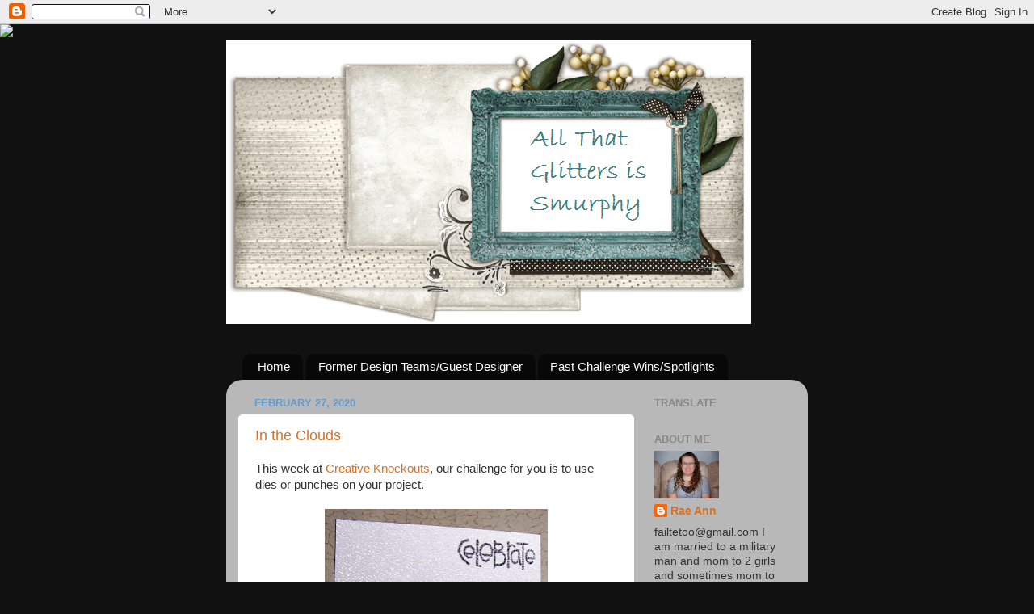

--- FILE ---
content_type: text/html; charset=UTF-8
request_url: https://smurphyglitter.blogspot.com/2020/02/
body_size: 28635
content:
<!DOCTYPE html>
<html class='v2' dir='ltr' lang='en'>
<head>
<link href='https://www.blogger.com/static/v1/widgets/335934321-css_bundle_v2.css' rel='stylesheet' type='text/css'/>
<meta content='width=1100' name='viewport'/>
<meta content='text/html; charset=UTF-8' http-equiv='Content-Type'/>
<meta content='blogger' name='generator'/>
<link href='https://smurphyglitter.blogspot.com/favicon.ico' rel='icon' type='image/x-icon'/>
<link href='http://smurphyglitter.blogspot.com/2020/02/' rel='canonical'/>
<link rel="alternate" type="application/atom+xml" title="All That Glitters Is Smurphy - Atom" href="https://smurphyglitter.blogspot.com/feeds/posts/default" />
<link rel="alternate" type="application/rss+xml" title="All That Glitters Is Smurphy - RSS" href="https://smurphyglitter.blogspot.com/feeds/posts/default?alt=rss" />
<link rel="service.post" type="application/atom+xml" title="All That Glitters Is Smurphy - Atom" href="https://www.blogger.com/feeds/1751103858217901822/posts/default" />
<!--Can't find substitution for tag [blog.ieCssRetrofitLinks]-->
<meta content='http://smurphyglitter.blogspot.com/2020/02/' property='og:url'/>
<meta content='All That Glitters Is Smurphy' property='og:title'/>
<meta content='' property='og:description'/>
<title>All That Glitters Is Smurphy: February 2020</title>
<style id='page-skin-1' type='text/css'><!--
/*-----------------------------------------------
Blogger Template Style
Name:     Picture Window
Designer: Blogger
URL:      www.blogger.com
----------------------------------------------- */
/* Content
----------------------------------------------- */
body {
font: normal normal 15px Arial, Tahoma, Helvetica, FreeSans, sans-serif;
color: #333333;
background: #111111 url(//themes.googleusercontent.com/image?id=1OACCYOE0-eoTRTfsBuX1NMN9nz599ufI1Jh0CggPFA_sK80AGkIr8pLtYRpNUKPmwtEa) repeat-x fixed top center;
}
html body .region-inner {
min-width: 0;
max-width: 100%;
width: auto;
}
.content-outer {
font-size: 90%;
}
a:link {
text-decoration:none;
color: #d67129;
}
a:visited {
text-decoration:none;
color: #77aaee;
}
a:hover {
text-decoration:underline;
color: #33aaff;
}
.content-outer {
background: transparent none repeat scroll top left;
-moz-border-radius: 0;
-webkit-border-radius: 0;
-goog-ms-border-radius: 0;
border-radius: 0;
-moz-box-shadow: 0 0 0 rgba(0, 0, 0, .15);
-webkit-box-shadow: 0 0 0 rgba(0, 0, 0, .15);
-goog-ms-box-shadow: 0 0 0 rgba(0, 0, 0, .15);
box-shadow: 0 0 0 rgba(0, 0, 0, .15);
margin: 20px auto;
}
.content-inner {
padding: 0;
}
/* Header
----------------------------------------------- */
.header-outer {
background: transparent none repeat-x scroll top left;
_background-image: none;
color: #ffffff;
-moz-border-radius: 0;
-webkit-border-radius: 0;
-goog-ms-border-radius: 0;
border-radius: 0;
}
.Header img, .Header #header-inner {
-moz-border-radius: 0;
-webkit-border-radius: 0;
-goog-ms-border-radius: 0;
border-radius: 0;
}
.header-inner .Header .titlewrapper,
.header-inner .Header .descriptionwrapper {
padding-left: 0;
padding-right: 0;
}
.Header h1 {
font: normal normal 36px Arial, Tahoma, Helvetica, FreeSans, sans-serif;
text-shadow: 1px 1px 3px rgba(0, 0, 0, 0.3);
}
.Header h1 a {
color: #ffffff;
}
.Header .description {
font-size: 130%;
}
/* Tabs
----------------------------------------------- */
.tabs-inner {
margin: .5em 20px 0;
padding: 0;
}
.tabs-inner .section {
margin: 0;
}
.tabs-inner .widget ul {
padding: 0;
background: transparent none repeat scroll bottom;
-moz-border-radius: 0;
-webkit-border-radius: 0;
-goog-ms-border-radius: 0;
border-radius: 0;
}
.tabs-inner .widget li {
border: none;
}
.tabs-inner .widget li a {
display: inline-block;
padding: .5em 1em;
margin-right: .25em;
color: #ffffff;
font: normal normal 15px Arial, Tahoma, Helvetica, FreeSans, sans-serif;
-moz-border-radius: 10px 10px 0 0;
-webkit-border-top-left-radius: 10px;
-webkit-border-top-right-radius: 10px;
-goog-ms-border-radius: 10px 10px 0 0;
border-radius: 10px 10px 0 0;
background: transparent url(https://resources.blogblog.com/blogblog/data/1kt/transparent/black50.png) repeat scroll top left;
border-right: 1px solid transparent;
}
.tabs-inner .widget li:first-child a {
padding-left: 1.25em;
-moz-border-radius-topleft: 10px;
-moz-border-radius-bottomleft: 0;
-webkit-border-top-left-radius: 10px;
-webkit-border-bottom-left-radius: 0;
-goog-ms-border-top-left-radius: 10px;
-goog-ms-border-bottom-left-radius: 0;
border-top-left-radius: 10px;
border-bottom-left-radius: 0;
}
.tabs-inner .widget li.selected a,
.tabs-inner .widget li a:hover {
position: relative;
z-index: 1;
background: transparent url(https://resources.blogblog.com/blogblog/data/1kt/transparent/white80.png) repeat scroll bottom;
color: #d67129;
-moz-box-shadow: 0 0 3px rgba(0, 0, 0, .15);
-webkit-box-shadow: 0 0 3px rgba(0, 0, 0, .15);
-goog-ms-box-shadow: 0 0 3px rgba(0, 0, 0, .15);
box-shadow: 0 0 3px rgba(0, 0, 0, .15);
}
/* Headings
----------------------------------------------- */
h2 {
font: bold normal 13px Arial, Tahoma, Helvetica, FreeSans, sans-serif;
text-transform: uppercase;
color: #888888;
margin: .5em 0;
}
/* Main
----------------------------------------------- */
.main-outer {
background: transparent url(https://resources.blogblog.com/blogblog/data/1kt/transparent/white80.png) repeat scroll top left;
-moz-border-radius: 20px 20px 0 0;
-webkit-border-top-left-radius: 20px;
-webkit-border-top-right-radius: 20px;
-webkit-border-bottom-left-radius: 0;
-webkit-border-bottom-right-radius: 0;
-goog-ms-border-radius: 20px 20px 0 0;
border-radius: 20px 20px 0 0;
-moz-box-shadow: 0 1px 3px rgba(0, 0, 0, .15);
-webkit-box-shadow: 0 1px 3px rgba(0, 0, 0, .15);
-goog-ms-box-shadow: 0 1px 3px rgba(0, 0, 0, .15);
box-shadow: 0 1px 3px rgba(0, 0, 0, .15);
}
.main-inner {
padding: 15px 20px 20px;
}
.main-inner .column-center-inner {
padding: 0 0;
}
.main-inner .column-left-inner {
padding-left: 0;
}
.main-inner .column-right-inner {
padding-right: 0;
}
/* Posts
----------------------------------------------- */
h3.post-title {
margin: 0;
font: normal normal 18px Arial, Tahoma, Helvetica, FreeSans, sans-serif;
}
.comments h4 {
margin: 1em 0 0;
font: normal normal 18px Arial, Tahoma, Helvetica, FreeSans, sans-serif;
}
.date-header span {
color: #6699cc;
}
.post-outer {
background-color: #ffffff;
border: solid 1px #ffffff;
-moz-border-radius: 5px;
-webkit-border-radius: 5px;
border-radius: 5px;
-goog-ms-border-radius: 5px;
padding: 15px 20px;
margin: 0 -20px 20px;
}
.post-body {
line-height: 1.4;
font-size: 110%;
position: relative;
}
.post-header {
margin: 0 0 1.5em;
color: #999999;
line-height: 1.6;
}
.post-footer {
margin: .5em 0 0;
color: #999999;
line-height: 1.6;
}
#blog-pager {
font-size: 140%
}
#comments .comment-author {
padding-top: 1.5em;
border-top: dashed 1px #ccc;
border-top: dashed 1px rgba(128, 128, 128, .5);
background-position: 0 1.5em;
}
#comments .comment-author:first-child {
padding-top: 0;
border-top: none;
}
.avatar-image-container {
margin: .2em 0 0;
}
/* Comments
----------------------------------------------- */
.comments .comments-content .icon.blog-author {
background-repeat: no-repeat;
background-image: url([data-uri]);
}
.comments .comments-content .loadmore a {
border-top: 1px solid #33aaff;
border-bottom: 1px solid #33aaff;
}
.comments .continue {
border-top: 2px solid #33aaff;
}
/* Widgets
----------------------------------------------- */
.widget ul, .widget #ArchiveList ul.flat {
padding: 0;
list-style: none;
}
.widget ul li, .widget #ArchiveList ul.flat li {
border-top: dashed 1px #ccc;
border-top: dashed 1px rgba(128, 128, 128, .5);
}
.widget ul li:first-child, .widget #ArchiveList ul.flat li:first-child {
border-top: none;
}
.widget .post-body ul {
list-style: disc;
}
.widget .post-body ul li {
border: none;
}
/* Footer
----------------------------------------------- */
.footer-outer {
color:#cccccc;
background: transparent url(https://resources.blogblog.com/blogblog/data/1kt/transparent/black50.png) repeat scroll top left;
-moz-border-radius: 0 0 20px 20px;
-webkit-border-top-left-radius: 0;
-webkit-border-top-right-radius: 0;
-webkit-border-bottom-left-radius: 20px;
-webkit-border-bottom-right-radius: 20px;
-goog-ms-border-radius: 0 0 20px 20px;
border-radius: 0 0 20px 20px;
-moz-box-shadow: 0 1px 3px rgba(0, 0, 0, .15);
-webkit-box-shadow: 0 1px 3px rgba(0, 0, 0, .15);
-goog-ms-box-shadow: 0 1px 3px rgba(0, 0, 0, .15);
box-shadow: 0 1px 3px rgba(0, 0, 0, .15);
}
.footer-inner {
padding: 10px 20px 20px;
}
.footer-outer a {
color: #99ccee;
}
.footer-outer a:visited {
color: #77aaee;
}
.footer-outer a:hover {
color: #33aaff;
}
.footer-outer .widget h2 {
color: #aaaaaa;
}
/* Mobile
----------------------------------------------- */
html body.mobile {
height: auto;
}
html body.mobile {
min-height: 480px;
background-size: 100% auto;
}
.mobile .body-fauxcolumn-outer {
background: transparent none repeat scroll top left;
}
html .mobile .mobile-date-outer, html .mobile .blog-pager {
border-bottom: none;
background: transparent url(https://resources.blogblog.com/blogblog/data/1kt/transparent/white80.png) repeat scroll top left;
margin-bottom: 10px;
}
.mobile .date-outer {
background: transparent url(https://resources.blogblog.com/blogblog/data/1kt/transparent/white80.png) repeat scroll top left;
}
.mobile .header-outer, .mobile .main-outer,
.mobile .post-outer, .mobile .footer-outer {
-moz-border-radius: 0;
-webkit-border-radius: 0;
-goog-ms-border-radius: 0;
border-radius: 0;
}
.mobile .content-outer,
.mobile .main-outer,
.mobile .post-outer {
background: inherit;
border: none;
}
.mobile .content-outer {
font-size: 100%;
}
.mobile-link-button {
background-color: #d67129;
}
.mobile-link-button a:link, .mobile-link-button a:visited {
color: #ffffff;
}
.mobile-index-contents {
color: #333333;
}
.mobile .tabs-inner .PageList .widget-content {
background: transparent url(https://resources.blogblog.com/blogblog/data/1kt/transparent/white80.png) repeat scroll bottom;
color: #d67129;
}
.mobile .tabs-inner .PageList .widget-content .pagelist-arrow {
border-left: 1px solid transparent;
}

--></style>
<style id='template-skin-1' type='text/css'><!--
body {
min-width: 720px;
}
.content-outer, .content-fauxcolumn-outer, .region-inner {
min-width: 720px;
max-width: 720px;
_width: 720px;
}
.main-inner .columns {
padding-left: 0px;
padding-right: 200px;
}
.main-inner .fauxcolumn-center-outer {
left: 0px;
right: 200px;
/* IE6 does not respect left and right together */
_width: expression(this.parentNode.offsetWidth -
parseInt("0px") -
parseInt("200px") + 'px');
}
.main-inner .fauxcolumn-left-outer {
width: 0px;
}
.main-inner .fauxcolumn-right-outer {
width: 200px;
}
.main-inner .column-left-outer {
width: 0px;
right: 100%;
margin-left: -0px;
}
.main-inner .column-right-outer {
width: 200px;
margin-right: -200px;
}
#layout {
min-width: 0;
}
#layout .content-outer {
min-width: 0;
width: 800px;
}
#layout .region-inner {
min-width: 0;
width: auto;
}
body#layout div.add_widget {
padding: 8px;
}
body#layout div.add_widget a {
margin-left: 32px;
}
--></style>
<style>
    body {background-image:url(\/\/themes.googleusercontent.com\/image?id=1OACCYOE0-eoTRTfsBuX1NMN9nz599ufI1Jh0CggPFA_sK80AGkIr8pLtYRpNUKPmwtEa);}
    
@media (max-width: 200px) { body {background-image:url(\/\/themes.googleusercontent.com\/image?id=1OACCYOE0-eoTRTfsBuX1NMN9nz599ufI1Jh0CggPFA_sK80AGkIr8pLtYRpNUKPmwtEa&options=w200);}}
@media (max-width: 400px) and (min-width: 201px) { body {background-image:url(\/\/themes.googleusercontent.com\/image?id=1OACCYOE0-eoTRTfsBuX1NMN9nz599ufI1Jh0CggPFA_sK80AGkIr8pLtYRpNUKPmwtEa&options=w400);}}
@media (max-width: 800px) and (min-width: 401px) { body {background-image:url(\/\/themes.googleusercontent.com\/image?id=1OACCYOE0-eoTRTfsBuX1NMN9nz599ufI1Jh0CggPFA_sK80AGkIr8pLtYRpNUKPmwtEa&options=w800);}}
@media (max-width: 1200px) and (min-width: 801px) { body {background-image:url(\/\/themes.googleusercontent.com\/image?id=1OACCYOE0-eoTRTfsBuX1NMN9nz599ufI1Jh0CggPFA_sK80AGkIr8pLtYRpNUKPmwtEa&options=w1200);}}
/* Last tag covers anything over one higher than the previous max-size cap. */
@media (min-width: 1201px) { body {background-image:url(\/\/themes.googleusercontent.com\/image?id=1OACCYOE0-eoTRTfsBuX1NMN9nz599ufI1Jh0CggPFA_sK80AGkIr8pLtYRpNUKPmwtEa&options=w1600);}}
  </style>
<link href='https://www.blogger.com/dyn-css/authorization.css?targetBlogID=1751103858217901822&amp;zx=19ee68c8-79f6-4a26-9c53-badb2f08fdd3' media='none' onload='if(media!=&#39;all&#39;)media=&#39;all&#39;' rel='stylesheet'/><noscript><link href='https://www.blogger.com/dyn-css/authorization.css?targetBlogID=1751103858217901822&amp;zx=19ee68c8-79f6-4a26-9c53-badb2f08fdd3' rel='stylesheet'/></noscript>
<meta name='google-adsense-platform-account' content='ca-host-pub-1556223355139109'/>
<meta name='google-adsense-platform-domain' content='blogspot.com'/>

</head>
<body class='loading variant-open'>
<div class='navbar section' id='navbar' name='Navbar'><div class='widget Navbar' data-version='1' id='Navbar1'><script type="text/javascript">
    function setAttributeOnload(object, attribute, val) {
      if(window.addEventListener) {
        window.addEventListener('load',
          function(){ object[attribute] = val; }, false);
      } else {
        window.attachEvent('onload', function(){ object[attribute] = val; });
      }
    }
  </script>
<div id="navbar-iframe-container"></div>
<script type="text/javascript" src="https://apis.google.com/js/platform.js"></script>
<script type="text/javascript">
      gapi.load("gapi.iframes:gapi.iframes.style.bubble", function() {
        if (gapi.iframes && gapi.iframes.getContext) {
          gapi.iframes.getContext().openChild({
              url: 'https://www.blogger.com/navbar/1751103858217901822?origin\x3dhttps://smurphyglitter.blogspot.com',
              where: document.getElementById("navbar-iframe-container"),
              id: "navbar-iframe"
          });
        }
      });
    </script><script type="text/javascript">
(function() {
var script = document.createElement('script');
script.type = 'text/javascript';
script.src = '//pagead2.googlesyndication.com/pagead/js/google_top_exp.js';
var head = document.getElementsByTagName('head')[0];
if (head) {
head.appendChild(script);
}})();
</script>
</div></div>
<div class='body-fauxcolumns'>
<div class='fauxcolumn-outer body-fauxcolumn-outer'>
<div class='cap-top'>
<div class='cap-left'></div>
<div class='cap-right'></div>
</div>
<div class='fauxborder-left'>
<div class='fauxborder-right'></div>
<div class='fauxcolumn-inner'>
</div>
</div>
<div class='cap-bottom'>
<div class='cap-left'></div>
<div class='cap-right'></div>
</div>
</div>
</div>
<div class='content'>
<div class='content-fauxcolumns'>
<div class='fauxcolumn-outer content-fauxcolumn-outer'>
<div class='cap-top'>
<div class='cap-left'></div>
<div class='cap-right'></div>
</div>
<div class='fauxborder-left'>
<div class='fauxborder-right'></div>
<div class='fauxcolumn-inner'>
</div>
</div>
<div class='cap-bottom'>
<div class='cap-left'></div>
<div class='cap-right'></div>
</div>
</div>
</div>
<div class='content-outer'>
<div class='content-cap-top cap-top'>
<div class='cap-left'></div>
<div class='cap-right'></div>
</div>
<div class='fauxborder-left content-fauxborder-left'>
<div class='fauxborder-right content-fauxborder-right'></div>
<div class='content-inner'>
<header>
<div class='header-outer'>
<div class='header-cap-top cap-top'>
<div class='cap-left'></div>
<div class='cap-right'></div>
</div>
<div class='fauxborder-left header-fauxborder-left'>
<div class='fauxborder-right header-fauxborder-right'></div>
<div class='region-inner header-inner'>
<div class='header section' id='header' name='Header'><div class='widget Header' data-version='1' id='Header1'>
<div id='header-inner'>
<a href='https://smurphyglitter.blogspot.com/' style='display: block'>
<img alt='All That Glitters Is Smurphy' height='351px; ' id='Header1_headerimg' src='https://blogger.googleusercontent.com/img/b/R29vZ2xl/AVvXsEjkeVEtzMRNYbmDwvhyARhxRxx-Fk2nu361p_TCnskIO4_e_4LqE8a_ThGYBb-KWKVh6WHf1T9LwN_FErR9GbPpyp-KxrhZ1f4tybJa5JRUJlCEiSZ1BjpNA9DcnfYvStg5kpfNolacxd7b/s1600-r/ShabbyBlogsWoolyWinterHeader2.png' style='display: block' width='650px; '/>
</a>
</div>
</div></div>
</div>
</div>
<div class='header-cap-bottom cap-bottom'>
<div class='cap-left'></div>
<div class='cap-right'></div>
</div>
</div>
</header>
<div class='tabs-outer'>
<div class='tabs-cap-top cap-top'>
<div class='cap-left'></div>
<div class='cap-right'></div>
</div>
<div class='fauxborder-left tabs-fauxborder-left'>
<div class='fauxborder-right tabs-fauxborder-right'></div>
<div class='region-inner tabs-inner'>
<div class='tabs section' id='crosscol' name='Cross-Column'><div class='widget HTML' data-version='1' id='HTML1'>
<h2 class='title'>blog template</h2>
<div class='widget-content'>
<script>document.write(unescape("%3Cstyle%20type%3D%22text/css%22%3E%0Abody%20%7B%20background-image%20%3A%20url%28%22http://thecutestblogontheblock.com/wp-content/uploads/2011/11/November-Morning-copy.jpg%20%22%29%3B%20background-position%3A%20center%3B%20background-repeat%3A%20no-repeat%3B%20%20background-attachment%20%3A%20fixed%3B%20%7D%0A%3C/style%3E%0A%3Cscript%20type%3D%22text/javascript%22%3E%0Avar%20div%20%3D%20document.createElement%28%27div%27%29%3B%0Adiv.setAttribute%28%27style%27%2C%22position%3A%20absolute%3B%20left%3A%200px%3B%20top%3A%2030px%3B%20z-index%3A%2050%3B%20width%3A%20150px%3B%20height%3A%2045px%3B%22%29%3B%0Adiv.innerHTML%20%3D%20%27%3Ca%20target%3D%22_blank%22%20href%3D%22%20http%3A//www.thecutestblogontheblock.com%22%3E%3Cimg%20border%3D%220%22%20src%3D%22http%3A//www.thecutestblogontheblock.com/images/tag.png%22%3E%3C/a%3E%27%3B%0Adocument.getElementsByTagName%28%27body%27%29.item%280%29.appendChild%28div%29%3B%0A%3C/script%3E"));</script>
</div>
<div class='clear'></div>
</div></div>
<div class='tabs section' id='crosscol-overflow' name='Cross-Column 2'><div class='widget PageList' data-version='1' id='PageList1'>
<h2>Pages</h2>
<div class='widget-content'>
<ul>
<li>
<a href='https://smurphyglitter.blogspot.com/'>Home</a>
</li>
<li>
<a href='https://smurphyglitter.blogspot.com/p/former-design-teams.html'>Former Design Teams/Guest Designer</a>
</li>
<li>
<a href='https://smurphyglitter.blogspot.com/p/previous.html'>Past Challenge Wins/Spotlights</a>
</li>
</ul>
<div class='clear'></div>
</div>
</div></div>
</div>
</div>
<div class='tabs-cap-bottom cap-bottom'>
<div class='cap-left'></div>
<div class='cap-right'></div>
</div>
</div>
<div class='main-outer'>
<div class='main-cap-top cap-top'>
<div class='cap-left'></div>
<div class='cap-right'></div>
</div>
<div class='fauxborder-left main-fauxborder-left'>
<div class='fauxborder-right main-fauxborder-right'></div>
<div class='region-inner main-inner'>
<div class='columns fauxcolumns'>
<div class='fauxcolumn-outer fauxcolumn-center-outer'>
<div class='cap-top'>
<div class='cap-left'></div>
<div class='cap-right'></div>
</div>
<div class='fauxborder-left'>
<div class='fauxborder-right'></div>
<div class='fauxcolumn-inner'>
</div>
</div>
<div class='cap-bottom'>
<div class='cap-left'></div>
<div class='cap-right'></div>
</div>
</div>
<div class='fauxcolumn-outer fauxcolumn-left-outer'>
<div class='cap-top'>
<div class='cap-left'></div>
<div class='cap-right'></div>
</div>
<div class='fauxborder-left'>
<div class='fauxborder-right'></div>
<div class='fauxcolumn-inner'>
</div>
</div>
<div class='cap-bottom'>
<div class='cap-left'></div>
<div class='cap-right'></div>
</div>
</div>
<div class='fauxcolumn-outer fauxcolumn-right-outer'>
<div class='cap-top'>
<div class='cap-left'></div>
<div class='cap-right'></div>
</div>
<div class='fauxborder-left'>
<div class='fauxborder-right'></div>
<div class='fauxcolumn-inner'>
</div>
</div>
<div class='cap-bottom'>
<div class='cap-left'></div>
<div class='cap-right'></div>
</div>
</div>
<!-- corrects IE6 width calculation -->
<div class='columns-inner'>
<div class='column-center-outer'>
<div class='column-center-inner'>
<div class='main section' id='main' name='Main'><div class='widget Blog' data-version='1' id='Blog1'>
<div class='blog-posts hfeed'>

          <div class="date-outer">
        
<h2 class='date-header'><span>February 27, 2020</span></h2>

          <div class="date-posts">
        
<div class='post-outer'>
<div class='post hentry'>
<a name='5463916156351668777'></a>
<h3 class='post-title entry-title'>
<a href='https://smurphyglitter.blogspot.com/2020/02/in-clouds.html'>In the Clouds</a>
</h3>
<div class='post-header'>
<div class='post-header-line-1'></div>
</div>
<div class='post-body entry-content'>
This week at <a href="http://creativeknockouts.blogspot.com/">Creative Knockouts</a>, our challenge for you is to use dies or punches on your project.<br />
<br />
<div class="separator" style="clear: both; text-align: center;">
<a href="https://blogger.googleusercontent.com/img/b/R29vZ2xl/AVvXsEg9UG6vSgQjChSqoG7RPCa4xGWvVk2D90BEJ4ImKaCkJ0k41pwpjydcP2rTvI1sIn0CkTv6K_SGGLwdT6Sfh_ZzOTOmhezq9jZPUJUSvp6cdAoD063KgR62HfxmqyYDt1rcyuTxU01wVQ8/s1600/Star+Stampz+-++Balloons+and+Ice+Cream.JPG" imageanchor="1" style="margin-left: 1em; margin-right: 1em;"><img border="0" data-original-height="1160" data-original-width="802" height="400" src="https://blogger.googleusercontent.com/img/b/R29vZ2xl/AVvXsEg9UG6vSgQjChSqoG7RPCa4xGWvVk2D90BEJ4ImKaCkJ0k41pwpjydcP2rTvI1sIn0CkTv6K_SGGLwdT6Sfh_ZzOTOmhezq9jZPUJUSvp6cdAoD063KgR62HfxmqyYDt1rcyuTxU01wVQ8/s400/Star+Stampz+-++Balloons+and+Ice+Cream.JPG" width="276" /></a></div>
<br />
I used <a href="https://www.etsy.com/listing/268144350/balloons-and-ice-cream-digital-stamp?ref=shop_home_active_45">Balloons and Ice Cream</a> from Star Stampz for my project.&nbsp; I colored this sweet girl with Copic markers and cut her out using my Silhouette Cameo.&nbsp; Does that count as die cut?!&nbsp; The cloud topper was created using a stitched die from A Muse Studio.&nbsp; This is one of my favorite dies.&nbsp; I use it for clouds and for snow!&nbsp; I stamped the sentiment directly on the glitter paper using StazOn ink.<br />
<br />
You have a chance to win a fabulous prize of three images from our sponsor just for playing along.&nbsp; You can click the badge below to check out her shop.<br />
<br />
<div style="text-align: center;">
<img height="200" src="https://blogger.googleusercontent.com/img/b/R29vZ2xl/AVvXsEiFnN4M42wXANAslhX1d7xmcNl6fNhKIbl-K_Rvb6IPvCgFIwIbAASQBYuVpP_-9qRWkOpdlBDxrm-YILWLhqq-n0mmizeufv9n7Ask4X0ymFHJOU83j7SuIy0WpDbgb3jFMg56mFX_lu58/s200/StampsDTSponsor2.jpg" width="200" /></div>
<div style="text-align: center;">
<br /></div>
<div style="text-align: left;">
<span style="font-size: xx-small;">Card measures 4.25" x 5.5"</span></div>
<div style="text-align: left;">
<span style="font-size: xx-small;">A Muse Studio landscape dies</span></div>
<div style="text-align: left;">
<span style="font-size: xx-small;">Darice Clouds embossing folder</span></div>
<div style="text-align: left;">
<span style="font-size: xx-small;">Paper Smooches Sentiment Sampler stamp set</span></div>
<div style="text-align: left;">
<br /></div>
<div class="separator" style="clear: both; text-align: center;">
<a href="https://blogger.googleusercontent.com/img/b/R29vZ2xl/AVvXsEg_qFcGJUAJuiEJCNnUwgamqt6Awv6nUtzY9iABwSIpRHawE04Gdgac7NrR9MCAO5uEOSQffn2UljGSROt7SYdBqBIxIOgMmrPwghf9LMOR6lxHYMKUDMhuG3Af1rUkCPNYrWVYiwsi_oA/s1600/signature+too.png" imageanchor="1" style="margin-left: 1em; margin-right: 1em;"><img border="0" data-original-height="74" data-original-width="236" src="https://blogger.googleusercontent.com/img/b/R29vZ2xl/AVvXsEg_qFcGJUAJuiEJCNnUwgamqt6Awv6nUtzY9iABwSIpRHawE04Gdgac7NrR9MCAO5uEOSQffn2UljGSROt7SYdBqBIxIOgMmrPwghf9LMOR6lxHYMKUDMhuG3Af1rUkCPNYrWVYiwsi_oA/s1600/signature+too.png" /></a></div>
<br />
<div class="separator" style="clear: both; text-align: center;">
<a href="https://blogger.googleusercontent.com/img/b/R29vZ2xl/AVvXsEie8VztqTCxLQZfD5V8AJkA2P0Doxop4B-QI5UrtSs84BPjGEQ6ztypZXmySyGgLN_AE0qdJr_xM0kN02590XAlf9O1A8Y9qDWqCOo3oqlW1Q0a5iR_Vko3cPc5TP1dEpXuvQs-NN_lZjQ/s1600/ShabbyBlogsDividerJ.jpg" imageanchor="1" style="margin-left: 1em; margin-right: 1em;"><img border="0" data-original-height="65" data-original-width="650" height="40" src="https://blogger.googleusercontent.com/img/b/R29vZ2xl/AVvXsEie8VztqTCxLQZfD5V8AJkA2P0Doxop4B-QI5UrtSs84BPjGEQ6ztypZXmySyGgLN_AE0qdJr_xM0kN02590XAlf9O1A8Y9qDWqCOo3oqlW1Q0a5iR_Vko3cPc5TP1dEpXuvQs-NN_lZjQ/s400/ShabbyBlogsDividerJ.jpg" width="400" /></a></div>
<div style="text-align: left;">
<br /></div>
<div style="text-align: left;">
<br /></div>
<div style='clear: both;'></div>
</div>
<div class='post-footer'>
<div class='post-footer-line post-footer-line-1'><span class='post-author vcard'>
Posted by
<span class='fn'>Rae Ann</span>
</span>
<span class='post-timestamp'>
at
<a class='timestamp-link' href='https://smurphyglitter.blogspot.com/2020/02/in-clouds.html' rel='bookmark' title='permanent link'><abbr class='published' title='2020-02-27T01:00:00-06:00'>1:00&#8239;AM</abbr></a>
</span>
<span class='post-comment-link'>
<a class='comment-link' href='https://www.blogger.com/comment/fullpage/post/1751103858217901822/5463916156351668777' onclick='javascript:window.open(this.href, "bloggerPopup", "toolbar=0,location=0,statusbar=1,menubar=0,scrollbars=yes,width=640,height=500"); return false;'>0
Thanks for your awesome comments! =)</a>
</span>
<span class='post-icons'>
<span class='item-action'>
<a href='https://www.blogger.com/email-post/1751103858217901822/5463916156351668777' title='Email Post'>
<img alt="" class="icon-action" height="13" src="//img1.blogblog.com/img/icon18_email.gif" width="18">
</a>
</span>
<span class='item-control blog-admin pid-662064651'>
<a href='https://www.blogger.com/post-edit.g?blogID=1751103858217901822&postID=5463916156351668777&from=pencil' title='Edit Post'>
<img alt='' class='icon-action' height='18' src='https://resources.blogblog.com/img/icon18_edit_allbkg.gif' width='18'/>
</a>
</span>
</span>
<div class='post-share-buttons'>
<a class='goog-inline-block share-button sb-email' href='https://www.blogger.com/share-post.g?blogID=1751103858217901822&postID=5463916156351668777&target=email' target='_blank' title='Email This'><span class='share-button-link-text'>Email This</span></a><a class='goog-inline-block share-button sb-blog' href='https://www.blogger.com/share-post.g?blogID=1751103858217901822&postID=5463916156351668777&target=blog' onclick='window.open(this.href, "_blank", "height=270,width=475"); return false;' target='_blank' title='BlogThis!'><span class='share-button-link-text'>BlogThis!</span></a><a class='goog-inline-block share-button sb-twitter' href='https://www.blogger.com/share-post.g?blogID=1751103858217901822&postID=5463916156351668777&target=twitter' target='_blank' title='Share to X'><span class='share-button-link-text'>Share to X</span></a><a class='goog-inline-block share-button sb-facebook' href='https://www.blogger.com/share-post.g?blogID=1751103858217901822&postID=5463916156351668777&target=facebook' onclick='window.open(this.href, "_blank", "height=430,width=640"); return false;' target='_blank' title='Share to Facebook'><span class='share-button-link-text'>Share to Facebook</span></a><a class='goog-inline-block share-button sb-pinterest' href='https://www.blogger.com/share-post.g?blogID=1751103858217901822&postID=5463916156351668777&target=pinterest' target='_blank' title='Share to Pinterest'><span class='share-button-link-text'>Share to Pinterest</span></a>
</div>
</div>
<div class='post-footer-line post-footer-line-2'><span class='post-labels'>
Labels:
<a href='https://smurphyglitter.blogspot.com/search/label/A%20Muse%20Studio' rel='tag'>A Muse Studio</a>,
<a href='https://smurphyglitter.blogspot.com/search/label/b-day' rel='tag'>b-day</a>,
<a href='https://smurphyglitter.blogspot.com/search/label/birthday' rel='tag'>birthday</a>,
<a href='https://smurphyglitter.blogspot.com/search/label/Copic' rel='tag'>Copic</a>,
<a href='https://smurphyglitter.blogspot.com/search/label/Creative%20Knockouts' rel='tag'>Creative Knockouts</a>,
<a href='https://smurphyglitter.blogspot.com/search/label/Darice' rel='tag'>Darice</a>,
<a href='https://smurphyglitter.blogspot.com/search/label/Paper%20Smooches' rel='tag'>Paper Smooches</a>,
<a href='https://smurphyglitter.blogspot.com/search/label/Silhouette%20Cameo' rel='tag'>Silhouette Cameo</a>,
<a href='https://smurphyglitter.blogspot.com/search/label/Star%20Stampz' rel='tag'>Star Stampz</a>
</span>
</div>
<div class='post-footer-line post-footer-line-3'></div>
</div>
</div>
</div>

          </div></div>
        

          <div class="date-outer">
        
<h2 class='date-header'><span>February 18, 2020</span></h2>

          <div class="date-posts">
        
<div class='post-outer'>
<div class='post hentry'>
<a name='9210709955400301978'></a>
<h3 class='post-title entry-title'>
<a href='https://smurphyglitter.blogspot.com/2020/02/life-is-good.html'>Life Is Good</a>
</h3>
<div class='post-header'>
<div class='post-header-line-1'></div>
</div>
<div class='post-body entry-content'>
This week at <a href="http://www.craftysentiments.blogspot.com/">Crafty Sentiments</a> our challenge is to use your favorite color.&nbsp; My favorite colors are blues and teals.&nbsp;<br />
<br />
<div class="separator" style="clear: both; text-align: center;">
<a href="https://blogger.googleusercontent.com/img/b/R29vZ2xl/AVvXsEgLSNbA3l5iFZHfO2k77jLSn0Xi0B1U8TzYnxTZCA4ll-BVT64XwzrpJd0SQ-LuCdWbZdR1MNadqoiz8QkCClWDNDwjJN3UOj5Hzd1sI_m4P348izeCHF_x28Xk0eZ6GF6-w9flr7n3ANA/s1600/Crafty+Sentiments+-+Tea+%2526+TV.JPG" imageanchor="1" style="margin-left: 1em; margin-right: 1em;"><img border="0" data-original-height="934" data-original-width="922" height="400" src="https://blogger.googleusercontent.com/img/b/R29vZ2xl/AVvXsEgLSNbA3l5iFZHfO2k77jLSn0Xi0B1U8TzYnxTZCA4ll-BVT64XwzrpJd0SQ-LuCdWbZdR1MNadqoiz8QkCClWDNDwjJN3UOj5Hzd1sI_m4P348izeCHF_x28Xk0eZ6GF6-w9flr7n3ANA/s400/Crafty+Sentiments+-+Tea+%2526+TV.JPG" width="393" /></a></div>
<br />
I used <a href="http://www.craftysentimentsdesigns.co.uk/ourshop/prod_5758257-Tea-and-TV.html">Tea and TV</a> for my project.&nbsp; The stamp was colored with Copic markers.&nbsp; I used a little clear Wink of Stella on the TV screen and silver on the buttons.<br />
<br />
You have a chance to win some great Crafty Sentiments prizes for playing along this week.<br />
<br />
<div class="separator" style="clear: both; text-align: center;">
<a href="https://blogger.googleusercontent.com/img/b/R29vZ2xl/AVvXsEhj6CB8xtz0JNj2HlW3VnuQucrMC8sp7mr5gb9PcGVVxUYhvg8krSmcYy-fd9UQeotGRr9I3QNaqhrocdRt2jODyBPQnIaJl8VHT8IgaP1NOQPgX3D3jE34JMqCB83XPYre19DJhS_tbas/s1600/csprize+4.jpg" imageanchor="1" style="margin-left: 1em; margin-right: 1em;"><img border="0" data-original-height="526" data-original-width="640" height="263" src="https://blogger.googleusercontent.com/img/b/R29vZ2xl/AVvXsEhj6CB8xtz0JNj2HlW3VnuQucrMC8sp7mr5gb9PcGVVxUYhvg8krSmcYy-fd9UQeotGRr9I3QNaqhrocdRt2jODyBPQnIaJl8VHT8IgaP1NOQPgX3D3jE34JMqCB83XPYre19DJhS_tbas/s320/csprize+4.jpg" width="320" /></a></div>
<br />
<span style="font-size: xx-small;">Card measures 5.5" x 5"</span><br />
<span style="font-size: xx-small;">Spellbinders Floral Ovals dies</span><br />
<span style="font-size: xx-small;">Spellbinders Horsehair embossing folder</span><br />
<span style="font-size: xx-small;">Spellbinders Kit of the Month die</span><br />
<span style="font-size: xx-small;">Penny Black Happy Snippets stamp set</span><br />
<span style="font-size: xx-small;">The Paper Studio burlap ribbon</span><br />
<br />
<div class="separator" style="clear: both; text-align: center;">
<a href="https://blogger.googleusercontent.com/img/b/R29vZ2xl/AVvXsEhebdJ9B8CJyog-20Vc1cQEVjt5LhcZ7o2XlERBk_jWEQFUCK60hXnIbWN3zKFi1GB2M-LVqXFb2I4gDrj1318jakAPWtI8hfgQDdtY-QSZ9PfkotkAfFQVClIqd7ELoIVzNGBAUJ86etk/s1600/signature+too.png" imageanchor="1" style="margin-left: 1em; margin-right: 1em;"><img border="0" data-original-height="74" data-original-width="236" src="https://blogger.googleusercontent.com/img/b/R29vZ2xl/AVvXsEhebdJ9B8CJyog-20Vc1cQEVjt5LhcZ7o2XlERBk_jWEQFUCK60hXnIbWN3zKFi1GB2M-LVqXFb2I4gDrj1318jakAPWtI8hfgQDdtY-QSZ9PfkotkAfFQVClIqd7ELoIVzNGBAUJ86etk/s1600/signature+too.png" /></a></div>
<br />
<div class="separator" style="clear: both; text-align: center;">
<a href="https://blogger.googleusercontent.com/img/b/R29vZ2xl/AVvXsEjPAz1xzdpz9_QfvJaMwCjfnl1fBkOARsj7bDiVv_d3gJFGSWGEhXV-hqzh62JrElQ3tAK4Nli4WCoaCxYYPiLZfi6NODxZmi1RgqDdGi5CYceHKpG2G5GWBDm30t9cNoeNgzl8ZI4Xalk/s1600/ShabbyBlogsDividerJ.jpg" imageanchor="1" style="margin-left: 1em; margin-right: 1em;"><img border="0" data-original-height="65" data-original-width="650" height="40" src="https://blogger.googleusercontent.com/img/b/R29vZ2xl/AVvXsEjPAz1xzdpz9_QfvJaMwCjfnl1fBkOARsj7bDiVv_d3gJFGSWGEhXV-hqzh62JrElQ3tAK4Nli4WCoaCxYYPiLZfi6NODxZmi1RgqDdGi5CYceHKpG2G5GWBDm30t9cNoeNgzl8ZI4Xalk/s400/ShabbyBlogsDividerJ.jpg" width="400" /></a></div>
<br />
<div style='clear: both;'></div>
</div>
<div class='post-footer'>
<div class='post-footer-line post-footer-line-1'><span class='post-author vcard'>
Posted by
<span class='fn'>Rae Ann</span>
</span>
<span class='post-timestamp'>
at
<a class='timestamp-link' href='https://smurphyglitter.blogspot.com/2020/02/life-is-good.html' rel='bookmark' title='permanent link'><abbr class='published' title='2020-02-18T19:54:00-06:00'>7:54&#8239;PM</abbr></a>
</span>
<span class='post-comment-link'>
<a class='comment-link' href='https://www.blogger.com/comment/fullpage/post/1751103858217901822/9210709955400301978' onclick='javascript:window.open(this.href, "bloggerPopup", "toolbar=0,location=0,statusbar=1,menubar=0,scrollbars=yes,width=640,height=500"); return false;'>0
Thanks for your awesome comments! =)</a>
</span>
<span class='post-icons'>
<span class='item-action'>
<a href='https://www.blogger.com/email-post/1751103858217901822/9210709955400301978' title='Email Post'>
<img alt="" class="icon-action" height="13" src="//img1.blogblog.com/img/icon18_email.gif" width="18">
</a>
</span>
<span class='item-control blog-admin pid-662064651'>
<a href='https://www.blogger.com/post-edit.g?blogID=1751103858217901822&postID=9210709955400301978&from=pencil' title='Edit Post'>
<img alt='' class='icon-action' height='18' src='https://resources.blogblog.com/img/icon18_edit_allbkg.gif' width='18'/>
</a>
</span>
</span>
<div class='post-share-buttons'>
<a class='goog-inline-block share-button sb-email' href='https://www.blogger.com/share-post.g?blogID=1751103858217901822&postID=9210709955400301978&target=email' target='_blank' title='Email This'><span class='share-button-link-text'>Email This</span></a><a class='goog-inline-block share-button sb-blog' href='https://www.blogger.com/share-post.g?blogID=1751103858217901822&postID=9210709955400301978&target=blog' onclick='window.open(this.href, "_blank", "height=270,width=475"); return false;' target='_blank' title='BlogThis!'><span class='share-button-link-text'>BlogThis!</span></a><a class='goog-inline-block share-button sb-twitter' href='https://www.blogger.com/share-post.g?blogID=1751103858217901822&postID=9210709955400301978&target=twitter' target='_blank' title='Share to X'><span class='share-button-link-text'>Share to X</span></a><a class='goog-inline-block share-button sb-facebook' href='https://www.blogger.com/share-post.g?blogID=1751103858217901822&postID=9210709955400301978&target=facebook' onclick='window.open(this.href, "_blank", "height=430,width=640"); return false;' target='_blank' title='Share to Facebook'><span class='share-button-link-text'>Share to Facebook</span></a><a class='goog-inline-block share-button sb-pinterest' href='https://www.blogger.com/share-post.g?blogID=1751103858217901822&postID=9210709955400301978&target=pinterest' target='_blank' title='Share to Pinterest'><span class='share-button-link-text'>Share to Pinterest</span></a>
</div>
</div>
<div class='post-footer-line post-footer-line-2'><span class='post-labels'>
Labels:
<a href='https://smurphyglitter.blogspot.com/search/label/Copic' rel='tag'>Copic</a>,
<a href='https://smurphyglitter.blogspot.com/search/label/Crafty%20Sentiments' rel='tag'>Crafty Sentiments</a>,
<a href='https://smurphyglitter.blogspot.com/search/label/Penny%20Black' rel='tag'>Penny Black</a>,
<a href='https://smurphyglitter.blogspot.com/search/label/Spellbinders' rel='tag'>Spellbinders</a>,
<a href='https://smurphyglitter.blogspot.com/search/label/The%20Paper%20Studio' rel='tag'>The Paper Studio</a>,
<a href='https://smurphyglitter.blogspot.com/search/label/Wink%20of%20Stella' rel='tag'>Wink of Stella</a>
</span>
</div>
<div class='post-footer-line post-footer-line-3'></div>
</div>
</div>
</div>

          </div></div>
        

          <div class="date-outer">
        
<h2 class='date-header'><span>February 13, 2020</span></h2>

          <div class="date-posts">
        
<div class='post-outer'>
<div class='post hentry'>
<a name='8308574822232215750'></a>
<h3 class='post-title entry-title'>
<a href='https://smurphyglitter.blogspot.com/2020/02/recipe-card.html'>Recipe Card</a>
</h3>
<div class='post-header'>
<div class='post-header-line-1'></div>
</div>
<div class='post-body entry-content'>
We have a fun, new challenge for you at <a href="http://creativeknockouts.blogspot.com/">Creative Knockouts</a> this week.&nbsp; We want you to get cooking in your craft room using our recipe challenge.&nbsp; Use 1 image, 1 sentiment, 2 patterned papers, and three embellishments to cook up your new project.<br />
<br />
<div class="separator" style="clear: both; text-align: center;">
<a href="https://blogger.googleusercontent.com/img/b/R29vZ2xl/AVvXsEhGberRLhPQd7sBrfQljaZGGD3-CqBo0Q5mFYe78GS1tHX0IZ4SE0VPxCveh184qXnkU1hTuFsrFBLo8QZ0TNlQC8jwLlO2p0j3Wwx6-DUFtv7eslYEai6-LwHj27u_7Ym7LgK_uC8tb5M/s1600/Jan%2527s+Digi+Stamps+-+April+Showers.JPG" imageanchor="1" style="margin-left: 1em; margin-right: 1em;"><img border="0" data-original-height="1222" data-original-width="1386" height="352" src="https://blogger.googleusercontent.com/img/b/R29vZ2xl/AVvXsEhGberRLhPQd7sBrfQljaZGGD3-CqBo0Q5mFYe78GS1tHX0IZ4SE0VPxCveh184qXnkU1hTuFsrFBLo8QZ0TNlQC8jwLlO2p0j3Wwx6-DUFtv7eslYEai6-LwHj27u_7Ym7LgK_uC8tb5M/s400/Jan%2527s+Digi+Stamps+-+April+Showers.JPG" width="400" /></a></div>
<div class="separator" style="clear: both; text-align: center;">
<br /></div>
<div class="separator" style="clear: both; text-align: left;">
I used an image and sentiment from the <a href="https://www.janmahew.com/product-page/april-showers">April Showers</a> set from Jan's Digi Stamps for my recipe card.&nbsp; The image was colored with Copic markers and fussy cut.&nbsp; The raindrop gem is actually a petal from a flower that was broken off to make the raindrop.</div>
<div class="separator" style="clear: both; text-align: left;">
<br /></div>
<div class="separator" style="clear: both; text-align: left;">
You have a chance to win a $10 gift certificate from Jan's Digi Stamps just for playing along.&nbsp; You can click the badge below to pop over to the shop and have a look around.</div>
<div class="separator" style="clear: both; text-align: left;">
<br /></div>
<div class="separator" style="clear: both; text-align: center;">
<a href="https://www.janmahew.com/shop-1"><img alt="https://www.janmahew.com/shop-1" height="69" src="https://blogger.googleusercontent.com/img/b/R29vZ2xl/AVvXsEiWnW0c8gDDBfHPVm45xwFsfQLwnKoFSpCkix-SrNUDbp39DTJ20nCVCBQCPSldGdFAuYWz0wpCWrGwverjxTsTIDTYXFWdkysT_nAmhYwFEnqJXaGnOVIZgxp0kMT6Ti3Liflz-_1DFtDT/s200/Header+9-19.webp" width="200" /></a></div>
<br />
<span style="font-size: xx-small;">Card measures 5.5" x 4.25"</span><br />
<span style="font-size: xx-small;">My Favorite Things Stitched Fishtail Banners Die-Namics dies</span><br />
<span style="font-size: xx-small;">My Favorite Things Grassy Hills Die-Namics</span><br />
<span style="font-size: xx-small;">Rubbernecker Stamps Cloud die</span><br />
<span style="font-size: xx-small;">Spellbinders Kit of the Month dies</span><br />
<span style="font-size: xx-small;">Gem from my stash</span><br />
<br />
<div class="separator" style="clear: both; text-align: center;">
<a href="https://blogger.googleusercontent.com/img/b/R29vZ2xl/AVvXsEg_qFcGJUAJuiEJCNnUwgamqt6Awv6nUtzY9iABwSIpRHawE04Gdgac7NrR9MCAO5uEOSQffn2UljGSROt7SYdBqBIxIOgMmrPwghf9LMOR6lxHYMKUDMhuG3Af1rUkCPNYrWVYiwsi_oA/s1600/signature+too.png" imageanchor="1" style="margin-left: 1em; margin-right: 1em;"><img border="0" data-original-height="74" data-original-width="236" src="https://blogger.googleusercontent.com/img/b/R29vZ2xl/AVvXsEg_qFcGJUAJuiEJCNnUwgamqt6Awv6nUtzY9iABwSIpRHawE04Gdgac7NrR9MCAO5uEOSQffn2UljGSROt7SYdBqBIxIOgMmrPwghf9LMOR6lxHYMKUDMhuG3Af1rUkCPNYrWVYiwsi_oA/s1600/signature+too.png" /></a></div>
<br />
<div class="separator" style="clear: both; text-align: center;">
<a href="https://blogger.googleusercontent.com/img/b/R29vZ2xl/AVvXsEie8VztqTCxLQZfD5V8AJkA2P0Doxop4B-QI5UrtSs84BPjGEQ6ztypZXmySyGgLN_AE0qdJr_xM0kN02590XAlf9O1A8Y9qDWqCOo3oqlW1Q0a5iR_Vko3cPc5TP1dEpXuvQs-NN_lZjQ/s1600/ShabbyBlogsDividerJ.jpg" imageanchor="1" style="margin-left: 1em; margin-right: 1em;"><img border="0" data-original-height="65" data-original-width="650" height="40" src="https://blogger.googleusercontent.com/img/b/R29vZ2xl/AVvXsEie8VztqTCxLQZfD5V8AJkA2P0Doxop4B-QI5UrtSs84BPjGEQ6ztypZXmySyGgLN_AE0qdJr_xM0kN02590XAlf9O1A8Y9qDWqCOo3oqlW1Q0a5iR_Vko3cPc5TP1dEpXuvQs-NN_lZjQ/s400/ShabbyBlogsDividerJ.jpg" width="400" /></a></div>
<br />
<br />
<div style='clear: both;'></div>
</div>
<div class='post-footer'>
<div class='post-footer-line post-footer-line-1'><span class='post-author vcard'>
Posted by
<span class='fn'>Rae Ann</span>
</span>
<span class='post-timestamp'>
at
<a class='timestamp-link' href='https://smurphyglitter.blogspot.com/2020/02/recipe-card.html' rel='bookmark' title='permanent link'><abbr class='published' title='2020-02-13T01:00:00-06:00'>1:00&#8239;AM</abbr></a>
</span>
<span class='post-comment-link'>
<a class='comment-link' href='https://www.blogger.com/comment/fullpage/post/1751103858217901822/8308574822232215750' onclick='javascript:window.open(this.href, "bloggerPopup", "toolbar=0,location=0,statusbar=1,menubar=0,scrollbars=yes,width=640,height=500"); return false;'>1 Thanks for your awesome comments! =)</a>
</span>
<span class='post-icons'>
<span class='item-action'>
<a href='https://www.blogger.com/email-post/1751103858217901822/8308574822232215750' title='Email Post'>
<img alt="" class="icon-action" height="13" src="//img1.blogblog.com/img/icon18_email.gif" width="18">
</a>
</span>
<span class='item-control blog-admin pid-662064651'>
<a href='https://www.blogger.com/post-edit.g?blogID=1751103858217901822&postID=8308574822232215750&from=pencil' title='Edit Post'>
<img alt='' class='icon-action' height='18' src='https://resources.blogblog.com/img/icon18_edit_allbkg.gif' width='18'/>
</a>
</span>
</span>
<div class='post-share-buttons'>
<a class='goog-inline-block share-button sb-email' href='https://www.blogger.com/share-post.g?blogID=1751103858217901822&postID=8308574822232215750&target=email' target='_blank' title='Email This'><span class='share-button-link-text'>Email This</span></a><a class='goog-inline-block share-button sb-blog' href='https://www.blogger.com/share-post.g?blogID=1751103858217901822&postID=8308574822232215750&target=blog' onclick='window.open(this.href, "_blank", "height=270,width=475"); return false;' target='_blank' title='BlogThis!'><span class='share-button-link-text'>BlogThis!</span></a><a class='goog-inline-block share-button sb-twitter' href='https://www.blogger.com/share-post.g?blogID=1751103858217901822&postID=8308574822232215750&target=twitter' target='_blank' title='Share to X'><span class='share-button-link-text'>Share to X</span></a><a class='goog-inline-block share-button sb-facebook' href='https://www.blogger.com/share-post.g?blogID=1751103858217901822&postID=8308574822232215750&target=facebook' onclick='window.open(this.href, "_blank", "height=430,width=640"); return false;' target='_blank' title='Share to Facebook'><span class='share-button-link-text'>Share to Facebook</span></a><a class='goog-inline-block share-button sb-pinterest' href='https://www.blogger.com/share-post.g?blogID=1751103858217901822&postID=8308574822232215750&target=pinterest' target='_blank' title='Share to Pinterest'><span class='share-button-link-text'>Share to Pinterest</span></a>
</div>
</div>
<div class='post-footer-line post-footer-line-2'><span class='post-labels'>
Labels:
<a href='https://smurphyglitter.blogspot.com/search/label/Copic' rel='tag'>Copic</a>,
<a href='https://smurphyglitter.blogspot.com/search/label/Creative%20Knockouts' rel='tag'>Creative Knockouts</a>,
<a href='https://smurphyglitter.blogspot.com/search/label/Die-Namics' rel='tag'>Die-Namics</a>,
<a href='https://smurphyglitter.blogspot.com/search/label/Jan%27s%20Digi%20Stamps' rel='tag'>Jan&#39;s Digi Stamps</a>,
<a href='https://smurphyglitter.blogspot.com/search/label/My%20Favorite%20Things' rel='tag'>My Favorite Things</a>,
<a href='https://smurphyglitter.blogspot.com/search/label/Rubbernecker%20Stamps' rel='tag'>Rubbernecker Stamps</a>,
<a href='https://smurphyglitter.blogspot.com/search/label/Spellbinders' rel='tag'>Spellbinders</a>,
<a href='https://smurphyglitter.blogspot.com/search/label/Spring' rel='tag'>Spring</a>
</span>
</div>
<div class='post-footer-line post-footer-line-3'></div>
</div>
</div>
</div>

          </div></div>
        

          <div class="date-outer">
        
<h2 class='date-header'><span>February 12, 2020</span></h2>

          <div class="date-posts">
        
<div class='post-outer'>
<div class='post hentry'>
<a name='5004948611458054686'></a>
<h3 class='post-title entry-title'>
<a href='https://smurphyglitter.blogspot.com/2020/02/my-heart.html'>My Heart</a>
</h3>
<div class='post-header'>
<div class='post-header-line-1'></div>
</div>
<div class='post-body entry-content'>
Our next challenge at <a href="http://craftygalscornerchallenges.blogspot.com/">Crafty Gals Corner</a>, is to add a heart to your creation.&nbsp; It is the season of love, so what better theme?!<br />
<br />
<div class="separator" style="clear: both; text-align: center;">
<a href="https://blogger.googleusercontent.com/img/b/R29vZ2xl/AVvXsEigrNvtQl9kI4o-AgP1-Usl7eSb5DwpzoRFhgshzGak29QELE88BMz8gE1EzgB7ujrJELTKCZydPsEWeUpMZHGJThrOnjdwKFkp5v_5uYWgNIGsX_m4OKLV7PzUeNuvw5dQYVkI8O8bhUg/s1600/Scrapper%2527s+Delights+-+Anime+Ava.JPG" imageanchor="1" style="margin-left: 1em; margin-right: 1em;"><img border="0" data-original-height="1064" data-original-width="928" height="400" src="https://blogger.googleusercontent.com/img/b/R29vZ2xl/AVvXsEigrNvtQl9kI4o-AgP1-Usl7eSb5DwpzoRFhgshzGak29QELE88BMz8gE1EzgB7ujrJELTKCZydPsEWeUpMZHGJThrOnjdwKFkp5v_5uYWgNIGsX_m4OKLV7PzUeNuvw5dQYVkI8O8bhUg/s400/Scrapper%2527s+Delights+-+Anime+Ava.JPG" width="348" /></a></div>
<br />
I used <a href="https://www.stampersdelights.com/store/p185/Anime_Ava.html#/">Anime Ava</a> from Scrapper's Delight's for my project.&nbsp; She was colored with Copics and fussy cut.&nbsp; I used the Silhouette to cut her out originally, but made a miscalculation and had to fussy cut instead!&nbsp; The glitter paper is from Dollar Tree.&nbsp; This is the best glitter paper I have ever used.&nbsp; It is smooth and does not shed!&nbsp; If I ever find it again, I will definitely stock up on more!&nbsp; The sentiment was the negative scrap from the card I made <a href="http://smurphyglitter.blogspot.com/2020/02/lots-of-heart.html">here</a>.&nbsp; It was laying on my counter as I was working on this card.&nbsp; I thought it was the perfect finish!<br />
<br />
You have a chance to win some fabulous prizes from our sponsors.&nbsp; Click each badge below to visit each shop.<br />
<br />
<div style="text-align: center;">
<a href="https://www.colourofloveshop.com/hv-s-vip-exclusive-membership-club"><img height="200" src="https://blogger.googleusercontent.com/img/b/R29vZ2xl/AVvXsEizegWILT6mX1P6lZLiJkRAlgbmApuau-R5u5ISz6jZi639-U7Ij6VbkzlkNw1vttg8LrxcoBhlBo8EQipEc-_D06eQBE1CdDA6tBW-iaYwshSc1CDcxntRoGZpgzt3PJkYzTjsA1WiLCNq/s200/sponsorship+badge+2%255B12083%255D.jpg" width="133" /></a></div>
<div style="text-align: center;">
<br /></div>
<div style="text-align: center;">
Prize of 3 digital images</div>
<div style="text-align: center;">
<br /></div>
<div style="text-align: center;">
and</div>
<div style="text-align: center;">
<br /></div>
<div style="text-align: center;">
<a href="https://www.fabrikafantasy.com/store.php"><img height="200" src="https://blogger.googleusercontent.com/img/b/R29vZ2xl/AVvXsEjacYCQd_frShp7gpAjIz1AEc9Ih1aQWh7NjJCjGl6r-dqSmCYPBk1wEN0NJX-kTG1rD2cQvK4Gx0zNHoF63Jxt-6wJKrIZa8ShoFmaafn3y1KIvFiv4dwXuvnP-jmlqLo72A8t_kSEYgUQ/s200/HappySquirrel-01.jpg" width="200" /></a></div>
<div style="text-align: center;">
<br /></div>
<div style="text-align: center;">
Prize of 3 digital images</div>
<div style="text-align: center;">
<br /></div>
<div style="text-align: center;">
and</div>
<div style="text-align: center;">
<br /></div>
<div style="text-align: center;">
<a href="https://www.polkadoodles.co.uk/"><img height="77" src="https://blogger.googleusercontent.com/img/b/R29vZ2xl/AVvXsEjgw_0ukM7tSMPI490XmbI0QT_lmZOJjbQxgCDKjORLmQ5l-JVuhsoaSfVz6gsHGuwYlypK-K0cZA9n4O6h4PkKRtCb5uDGXFOsvmV9fJouarmbexQOVMbZw7Vc_GEfrerq2JvgoTroxed2/s200/Polkadoodles+logo+NEW.jpg" width="200" /></a></div>
<div style="text-align: center;">
<br /></div>
<div style="text-align: center;">
Prize of 3 digital images</div>
<div style="text-align: center;">
<br /></div>
<div style="text-align: center;">
and</div>
<div style="text-align: center;">
<br /></div>
<div style="text-align: center;">
<a href="https://www.stampersdelights.com/store/c18/ALL_DIGITAL_STAMPS_PRODUCTS.html#/"><img height="200" src="https://blogger.googleusercontent.com/img/b/R29vZ2xl/AVvXsEgEGe1si9mfjdu2Cg1S1qxV3uEelYTJfRAlytcMWIi2FHNhLBeieZYjMGAmDeAC9nPAOQeUUwHEpOWV15hcGrtPDVHHRwphKQM1VcX1w7EFOaSt8rXMnNu-wet7UVpBNaGm1piQXqOIv_Zu/s200/logomain-copya_orig.jpg" width="200" /></a></div>
<div style="text-align: center;">
<br /></div>
<div style="text-align: center;">
Prize of 3 single digital stamps</div>
<div style="text-align: center;">
<br /></div>
<div style="text-align: left;">
<span style="font-size: xx-small;">Card measures 5" x 5.5"</span></div>
<div style="text-align: left;">
<span style="font-size: xx-small;">Spellbinders Gold Labels 4</span></div>
<div style="text-align: left;">
<span style="font-size: xx-small;">Cuttlebug Tweed Stripe embossing folder</span></div>
<div style="text-align: left;">
<span style="font-size: xx-small;">Darice Layered Hearts embossing folder</span></div>
<div style="text-align: left;">
<span style="font-size: xx-small;">Stampin' Up! Venetian Crochet Lace Trim</span></div>
<div style="text-align: left;">
<span style="font-size: xx-small;">My Favorite Things Birdie Brown Alphabet Die-Namics&nbsp;</span></div>
<div style="text-align: left;">
<span style="font-size: xx-small;">Ribbon from my stash</span></div>
<div style='clear: both;'></div>
</div>
<div class='post-footer'>
<div class='post-footer-line post-footer-line-1'><span class='post-author vcard'>
Posted by
<span class='fn'>Rae Ann</span>
</span>
<span class='post-timestamp'>
at
<a class='timestamp-link' href='https://smurphyglitter.blogspot.com/2020/02/my-heart.html' rel='bookmark' title='permanent link'><abbr class='published' title='2020-02-12T07:00:00-06:00'>7:00&#8239;AM</abbr></a>
</span>
<span class='post-comment-link'>
<a class='comment-link' href='https://www.blogger.com/comment/fullpage/post/1751103858217901822/5004948611458054686' onclick='javascript:window.open(this.href, "bloggerPopup", "toolbar=0,location=0,statusbar=1,menubar=0,scrollbars=yes,width=640,height=500"); return false;'>0
Thanks for your awesome comments! =)</a>
</span>
<span class='post-icons'>
<span class='item-action'>
<a href='https://www.blogger.com/email-post/1751103858217901822/5004948611458054686' title='Email Post'>
<img alt="" class="icon-action" height="13" src="//img1.blogblog.com/img/icon18_email.gif" width="18">
</a>
</span>
<span class='item-control blog-admin pid-662064651'>
<a href='https://www.blogger.com/post-edit.g?blogID=1751103858217901822&postID=5004948611458054686&from=pencil' title='Edit Post'>
<img alt='' class='icon-action' height='18' src='https://resources.blogblog.com/img/icon18_edit_allbkg.gif' width='18'/>
</a>
</span>
</span>
<div class='post-share-buttons'>
<a class='goog-inline-block share-button sb-email' href='https://www.blogger.com/share-post.g?blogID=1751103858217901822&postID=5004948611458054686&target=email' target='_blank' title='Email This'><span class='share-button-link-text'>Email This</span></a><a class='goog-inline-block share-button sb-blog' href='https://www.blogger.com/share-post.g?blogID=1751103858217901822&postID=5004948611458054686&target=blog' onclick='window.open(this.href, "_blank", "height=270,width=475"); return false;' target='_blank' title='BlogThis!'><span class='share-button-link-text'>BlogThis!</span></a><a class='goog-inline-block share-button sb-twitter' href='https://www.blogger.com/share-post.g?blogID=1751103858217901822&postID=5004948611458054686&target=twitter' target='_blank' title='Share to X'><span class='share-button-link-text'>Share to X</span></a><a class='goog-inline-block share-button sb-facebook' href='https://www.blogger.com/share-post.g?blogID=1751103858217901822&postID=5004948611458054686&target=facebook' onclick='window.open(this.href, "_blank", "height=430,width=640"); return false;' target='_blank' title='Share to Facebook'><span class='share-button-link-text'>Share to Facebook</span></a><a class='goog-inline-block share-button sb-pinterest' href='https://www.blogger.com/share-post.g?blogID=1751103858217901822&postID=5004948611458054686&target=pinterest' target='_blank' title='Share to Pinterest'><span class='share-button-link-text'>Share to Pinterest</span></a>
</div>
</div>
<div class='post-footer-line post-footer-line-2'><span class='post-labels'>
Labels:
<a href='https://smurphyglitter.blogspot.com/search/label/Crafty%20Gals%20Corner' rel='tag'>Crafty Gals Corner</a>,
<a href='https://smurphyglitter.blogspot.com/search/label/Cuttlebug' rel='tag'>Cuttlebug</a>,
<a href='https://smurphyglitter.blogspot.com/search/label/Darice' rel='tag'>Darice</a>,
<a href='https://smurphyglitter.blogspot.com/search/label/Die-Namics' rel='tag'>Die-Namics</a>,
<a href='https://smurphyglitter.blogspot.com/search/label/My%20Favorite%20Things' rel='tag'>My Favorite Things</a>,
<a href='https://smurphyglitter.blogspot.com/search/label/Scrapper%27s%20Delights' rel='tag'>Scrapper&#39;s Delights</a>,
<a href='https://smurphyglitter.blogspot.com/search/label/Stampin%27%20Up%21' rel='tag'>Stampin&#39; Up!</a>
</span>
</div>
<div class='post-footer-line post-footer-line-3'></div>
</div>
</div>
</div>

          </div></div>
        

          <div class="date-outer">
        
<h2 class='date-header'><span>February 4, 2020</span></h2>

          <div class="date-posts">
        
<div class='post-outer'>
<div class='post hentry'>
<a name='4160312270042842283'></a>
<h3 class='post-title entry-title'>
<a href='https://smurphyglitter.blogspot.com/2020/02/lots-of-heart.html'>Lots of Heart</a>
</h3>
<div class='post-header'>
<div class='post-header-line-1'></div>
</div>
<div class='post-body entry-content'>
Our challenge this week at <a href="http://www.craftysentiments.blogspot.com/">Crafty Sentiments</a> is anything goes.<br />
<br />
<div class="separator" style="clear: both; text-align: center;">
<a href="https://blogger.googleusercontent.com/img/b/R29vZ2xl/AVvXsEji0iMMvU7M2zWA5adz7bSn_r_TvUJeX48BrEg2qAmNfWs2IDzwJyd9HvsrFzJtSXCMuBgW-VelJ3-_sSVnR3zBN6QhBdwncNYOA2wVht7GeEHarCpbdu996wcJ4u4MveYxN-4etHF3xDM/s1600/Crafty+Sentiments+-+Bag+of+Hearts.JPG" imageanchor="1" style="margin-left: 1em; margin-right: 1em;"><img border="0" data-original-height="1118" data-original-width="1072" height="400" src="https://blogger.googleusercontent.com/img/b/R29vZ2xl/AVvXsEji0iMMvU7M2zWA5adz7bSn_r_TvUJeX48BrEg2qAmNfWs2IDzwJyd9HvsrFzJtSXCMuBgW-VelJ3-_sSVnR3zBN6QhBdwncNYOA2wVht7GeEHarCpbdu996wcJ4u4MveYxN-4etHF3xDM/s400/Crafty+Sentiments+-+Bag+of+Hearts.JPG" width="382" /></a></div>
<br />
I used <a href="http://www.craftysentimentsdesigns.co.uk/ourshop/prod_4311805-Bags-of-hearts.html">Bags of Hearts</a> for my project and colored it with Copic markers.&nbsp; I made a simple sentiment using some dies from My Favorite Things.<br />
<br />
You have a chance to win some great Crafty Sentiments prizes for playing along.<br />
<br />
<div class="separator" style="clear: both; text-align: center;">
<a href="https://blogger.googleusercontent.com/img/b/R29vZ2xl/AVvXsEhj6CB8xtz0JNj2HlW3VnuQucrMC8sp7mr5gb9PcGVVxUYhvg8krSmcYy-fd9UQeotGRr9I3QNaqhrocdRt2jODyBPQnIaJl8VHT8IgaP1NOQPgX3D3jE34JMqCB83XPYre19DJhS_tbas/s1600/csprize+4.jpg" imageanchor="1" style="margin-left: 1em; margin-right: 1em;"><img border="0" data-original-height="526" data-original-width="640" height="263" src="https://blogger.googleusercontent.com/img/b/R29vZ2xl/AVvXsEhj6CB8xtz0JNj2HlW3VnuQucrMC8sp7mr5gb9PcGVVxUYhvg8krSmcYy-fd9UQeotGRr9I3QNaqhrocdRt2jODyBPQnIaJl8VHT8IgaP1NOQPgX3D3jE34JMqCB83XPYre19DJhS_tbas/s320/csprize+4.jpg" width="320" /></a></div>
<br />
Hope to see your project in the challenge!<br />
<br />
<span style="font-size: xx-small;">Card measures 5" x 5.5"</span><br />
<span style="font-size: xx-small;">Spellbinders Heart Circles dies</span><br />
<span style="font-size: xx-small;">My Favorite Things Blueprints 27 Die-Namics</span><br />
<span style="font-size: xx-small;">My Favorite Things Stitched Mini Scallop Rectangles Die-Namics</span><br />
<span style="font-size: xx-small;">My Favorite Things Birdie Brown Alphabet Die-Namics</span><br />
<span style="font-size: xx-small;">Simplicity lace</span><br />
<span style="font-size: xx-small;">Ribbon from my stash</span><br />
<br />
<div class="separator" style="clear: both; text-align: center;">
<a href="https://blogger.googleusercontent.com/img/b/R29vZ2xl/AVvXsEhebdJ9B8CJyog-20Vc1cQEVjt5LhcZ7o2XlERBk_jWEQFUCK60hXnIbWN3zKFi1GB2M-LVqXFb2I4gDrj1318jakAPWtI8hfgQDdtY-QSZ9PfkotkAfFQVClIqd7ELoIVzNGBAUJ86etk/s1600/signature+too.png" imageanchor="1" style="margin-left: 1em; margin-right: 1em;"><img border="0" data-original-height="74" data-original-width="236" src="https://blogger.googleusercontent.com/img/b/R29vZ2xl/AVvXsEhebdJ9B8CJyog-20Vc1cQEVjt5LhcZ7o2XlERBk_jWEQFUCK60hXnIbWN3zKFi1GB2M-LVqXFb2I4gDrj1318jakAPWtI8hfgQDdtY-QSZ9PfkotkAfFQVClIqd7ELoIVzNGBAUJ86etk/s1600/signature+too.png" /></a></div>
<br />
<div class="separator" style="clear: both; text-align: center;">
<a href="https://blogger.googleusercontent.com/img/b/R29vZ2xl/AVvXsEjPAz1xzdpz9_QfvJaMwCjfnl1fBkOARsj7bDiVv_d3gJFGSWGEhXV-hqzh62JrElQ3tAK4Nli4WCoaCxYYPiLZfi6NODxZmi1RgqDdGi5CYceHKpG2G5GWBDm30t9cNoeNgzl8ZI4Xalk/s1600/ShabbyBlogsDividerJ.jpg" imageanchor="1" style="margin-left: 1em; margin-right: 1em;"><img border="0" data-original-height="65" data-original-width="650" height="40" src="https://blogger.googleusercontent.com/img/b/R29vZ2xl/AVvXsEjPAz1xzdpz9_QfvJaMwCjfnl1fBkOARsj7bDiVv_d3gJFGSWGEhXV-hqzh62JrElQ3tAK4Nli4WCoaCxYYPiLZfi6NODxZmi1RgqDdGi5CYceHKpG2G5GWBDm30t9cNoeNgzl8ZI4Xalk/s400/ShabbyBlogsDividerJ.jpg" width="400" /></a></div>
<br />
<div style='clear: both;'></div>
</div>
<div class='post-footer'>
<div class='post-footer-line post-footer-line-1'><span class='post-author vcard'>
Posted by
<span class='fn'>Rae Ann</span>
</span>
<span class='post-timestamp'>
at
<a class='timestamp-link' href='https://smurphyglitter.blogspot.com/2020/02/lots-of-heart.html' rel='bookmark' title='permanent link'><abbr class='published' title='2020-02-04T03:00:00-06:00'>3:00&#8239;AM</abbr></a>
</span>
<span class='post-comment-link'>
<a class='comment-link' href='https://www.blogger.com/comment/fullpage/post/1751103858217901822/4160312270042842283' onclick='javascript:window.open(this.href, "bloggerPopup", "toolbar=0,location=0,statusbar=1,menubar=0,scrollbars=yes,width=640,height=500"); return false;'>0
Thanks for your awesome comments! =)</a>
</span>
<span class='post-icons'>
<span class='item-action'>
<a href='https://www.blogger.com/email-post/1751103858217901822/4160312270042842283' title='Email Post'>
<img alt="" class="icon-action" height="13" src="//img1.blogblog.com/img/icon18_email.gif" width="18">
</a>
</span>
<span class='item-control blog-admin pid-662064651'>
<a href='https://www.blogger.com/post-edit.g?blogID=1751103858217901822&postID=4160312270042842283&from=pencil' title='Edit Post'>
<img alt='' class='icon-action' height='18' src='https://resources.blogblog.com/img/icon18_edit_allbkg.gif' width='18'/>
</a>
</span>
</span>
<div class='post-share-buttons'>
<a class='goog-inline-block share-button sb-email' href='https://www.blogger.com/share-post.g?blogID=1751103858217901822&postID=4160312270042842283&target=email' target='_blank' title='Email This'><span class='share-button-link-text'>Email This</span></a><a class='goog-inline-block share-button sb-blog' href='https://www.blogger.com/share-post.g?blogID=1751103858217901822&postID=4160312270042842283&target=blog' onclick='window.open(this.href, "_blank", "height=270,width=475"); return false;' target='_blank' title='BlogThis!'><span class='share-button-link-text'>BlogThis!</span></a><a class='goog-inline-block share-button sb-twitter' href='https://www.blogger.com/share-post.g?blogID=1751103858217901822&postID=4160312270042842283&target=twitter' target='_blank' title='Share to X'><span class='share-button-link-text'>Share to X</span></a><a class='goog-inline-block share-button sb-facebook' href='https://www.blogger.com/share-post.g?blogID=1751103858217901822&postID=4160312270042842283&target=facebook' onclick='window.open(this.href, "_blank", "height=430,width=640"); return false;' target='_blank' title='Share to Facebook'><span class='share-button-link-text'>Share to Facebook</span></a><a class='goog-inline-block share-button sb-pinterest' href='https://www.blogger.com/share-post.g?blogID=1751103858217901822&postID=4160312270042842283&target=pinterest' target='_blank' title='Share to Pinterest'><span class='share-button-link-text'>Share to Pinterest</span></a>
</div>
</div>
<div class='post-footer-line post-footer-line-2'><span class='post-labels'>
Labels:
<a href='https://smurphyglitter.blogspot.com/search/label/Copic' rel='tag'>Copic</a>,
<a href='https://smurphyglitter.blogspot.com/search/label/Crafty%20Sentiments' rel='tag'>Crafty Sentiments</a>,
<a href='https://smurphyglitter.blogspot.com/search/label/Die-Namics' rel='tag'>Die-Namics</a>,
<a href='https://smurphyglitter.blogspot.com/search/label/love' rel='tag'>love</a>,
<a href='https://smurphyglitter.blogspot.com/search/label/My%20Favorite%20Things' rel='tag'>My Favorite Things</a>,
<a href='https://smurphyglitter.blogspot.com/search/label/Simplicity' rel='tag'>Simplicity</a>,
<a href='https://smurphyglitter.blogspot.com/search/label/Spellbinders' rel='tag'>Spellbinders</a>,
<a href='https://smurphyglitter.blogspot.com/search/label/Valentine%27s%20Day' rel='tag'>Valentine&#39;s Day</a>
</span>
</div>
<div class='post-footer-line post-footer-line-3'></div>
</div>
</div>
</div>

        </div></div>
      
</div>
<div class='blog-pager' id='blog-pager'>
<span id='blog-pager-newer-link'>
<a class='blog-pager-newer-link' href='https://smurphyglitter.blogspot.com/search?updated-max=2020-04-09T01:00:00-05:00&amp;max-results=7&amp;reverse-paginate=true' id='Blog1_blog-pager-newer-link' title='Newer Posts'>Newer Posts</a>
</span>
<span id='blog-pager-older-link'>
<a class='blog-pager-older-link' href='https://smurphyglitter.blogspot.com/search?updated-max=2020-02-04T03:00:00-06:00&amp;max-results=7' id='Blog1_blog-pager-older-link' title='Older Posts'>Older Posts</a>
</span>
<a class='home-link' href='https://smurphyglitter.blogspot.com/'>Home</a>
</div>
<div class='clear'></div>
<div class='blog-feeds'>
<div class='feed-links'>
Subscribe to:
<a class='feed-link' href='https://smurphyglitter.blogspot.com/feeds/posts/default' target='_blank' type='application/atom+xml'>Comments (Atom)</a>
</div>
</div>
</div></div>
</div>
</div>
<div class='column-left-outer'>
<div class='column-left-inner'>
<aside>
</aside>
</div>
</div>
<div class='column-right-outer'>
<div class='column-right-inner'>
<aside>
<div class='sidebar section' id='sidebar-right-1'><div class='widget Translate' data-version='1' id='Translate1'>
<h2 class='title'>Translate</h2>
<div id='google_translate_element'></div>
<script>
    function googleTranslateElementInit() {
      new google.translate.TranslateElement({
        pageLanguage: 'en',
        autoDisplay: 'true',
        layout: google.translate.TranslateElement.InlineLayout.SIMPLE
      }, 'google_translate_element');
    }
  </script>
<script src='//translate.google.com/translate_a/element.js?cb=googleTranslateElementInit'></script>
<div class='clear'></div>
</div><div class='widget Profile' data-version='1' id='Profile1'>
<h2>About Me</h2>
<div class='widget-content'>
<a href='https://www.blogger.com/profile/16305796195906991939'><img alt='My photo' class='profile-img' height='59' src='//blogger.googleusercontent.com/img/b/R29vZ2xl/AVvXsEgnO8HECpJIjHTQI8BnHa5ONSc2LQbl4uC6FQ-PceVRvGCAE8nUWArMf5Hkm6MjhNXnZ5Hyg-iVvZQmpO3DH71915sxQYTs0Rb_ACdVYCNP3GTMfjg6NNYdIR5g7__vFQ/s150/*' width='80'/></a>
<dl class='profile-datablock'>
<dt class='profile-data'>
<a class='profile-name-link g-profile' href='https://www.blogger.com/profile/16305796195906991939' rel='author' style='background-image: url(//www.blogger.com/img/logo-16.png);'>
Rae Ann
</a>
</dt>
<dd class='profile-textblock'>failtetoo@gmail.com


I am married to a military man and mom to 2 girls and sometimes mom to my husband's 2 grown boys.  I love to craft but especially love quilting and stamping/cardmaking.  I was invited to my first Stampin' Up party in 2001 and from there, my hobby took on a life of its own.  I found the online world of challenges and blogs and discovered a whole world of inspiration.</dd>
</dl>
<a class='profile-link' href='https://www.blogger.com/profile/16305796195906991939' rel='author'>View my complete profile</a>
<div class='clear'></div>
</div>
</div><div class='widget BlogSearch' data-version='1' id='BlogSearch1'>
<h2 class='title'>Search This Blog</h2>
<div class='widget-content'>
<div id='BlogSearch1_form'>
<form action='https://smurphyglitter.blogspot.com/search' class='gsc-search-box' target='_top'>
<table cellpadding='0' cellspacing='0' class='gsc-search-box'>
<tbody>
<tr>
<td class='gsc-input'>
<input autocomplete='off' class='gsc-input' name='q' size='10' title='search' type='text' value=''/>
</td>
<td class='gsc-search-button'>
<input class='gsc-search-button' title='search' type='submit' value='Search'/>
</td>
</tr>
</tbody>
</table>
</form>
</div>
</div>
<div class='clear'></div>
</div><div class='widget Image' data-version='1' id='Image16'>
<h2>My Design Teams</h2>
<div class='widget-content'>
<a href='http://lilpatchofcraftyfriends.blogspot.com.au/'>
<img alt='My Design Teams' height='146' id='Image16_img' src='https://blogger.googleusercontent.com/img/b/R29vZ2xl/AVvXsEjKUbmh82K2sAtAiHqRVsohD4JWCyJN8S78WrWnl_DU8n-HB-t5XNNfxSf6MT8GEFrK4Unu6wb-aa_VEtWgDotlFnwowLv-iEMnA22uPECt2EtWNU8MPEYY12Kk40vLvlCiqg-IezxYr_Vg/s155/LPOCF+Designer+Badge+Team+A.png' width='155'/>
</a>
<br/>
</div>
<div class='clear'></div>
</div><div class='widget Image' data-version='1' id='Image10'>
<h2>Crafty Gals Corner</h2>
<div class='widget-content'>
<a href='http://craftygalscornerchallenges.blogspot.com/'>
<img alt='Crafty Gals Corner' height='155' id='Image10_img' src='https://blogger.googleusercontent.com/img/b/R29vZ2xl/AVvXsEjCJGGia9G8qlENsO_1oFITOv7q6Yxu9hofEe2LebM6TT-crC3_wFiwzZLjMcl1jAPVRh4HqJ-2BgTRNR0FDmaEm-CH7aKGRN1WlZUGe3uMlNetlImTIMrJAe4vkeVV1aYhKy3-fd80S5MB/s1600/DT+Badge+-+Rae+Ann.png' width='155'/>
</a>
<br/>
</div>
<div class='clear'></div>
</div><div class='widget Image' data-version='1' id='Image53'>
<h2>Crafty Sentiments Designs</h2>
<div class='widget-content'>
<img alt='Crafty Sentiments Designs' height='145' id='Image53_img' src='https://blogger.googleusercontent.com/img/b/R29vZ2xl/AVvXsEjkbnNaEqV71GORvSlRfFy5ChhU6wZReKQHbmtuDdlid5YlfmeMpU5mGsm9JhSUZtgaCeSSkYuthyU2dMrWFE1uahL-Z1zUbXoqLHTzvTgZVEdcO56-CkHJJgJ2cOGwkAVx7quFmrr_jmLx/s155/Rae+Ann+new+badge.png' width='155'/>
<br/>
</div>
<div class='clear'></div>
</div><div class='widget Image' data-version='1' id='Image56'>
<div class='widget-content'>
<a href='http://creativeknockouts.blogspot.com/'>
<img alt='' height='62' id='Image56_img' src='https://blogger.googleusercontent.com/img/b/R29vZ2xl/AVvXsEgKWYwkKts40xXf-REkU4KbVWxAPBVfyoq_cPnzpZN3mq7VxvmVba4mT-By-o4281Rqcl4TiIGKYfWfVAL20X_I_XN7w9Q1gajEeQzJ6fJj5tMQIuILnZDoyOwGiI01W1Tatd2mKYfCLnyE/s1600/Creative+Knockouts2.png' width='155'/>
</a>
<br/>
</div>
<div class='clear'></div>
</div><div class='widget Image' data-version='1' id='Image52'>
<h2>Fabrika Fantasy</h2>
<div class='widget-content'>
<img alt='Fabrika Fantasy' height='155' id='Image52_img' src='https://blogger.googleusercontent.com/img/b/R29vZ2xl/AVvXsEiTmCAjWPkt_hndRiLOQRcwRKXP29o5kt2h6F_8epYjDkgj-HbfdamrhTb8BYVv42-xo2ACD63S-R9NMqv6MsgVBrq_aaooJqZEcWBkffBYemkIIvzKyj_k8pvFUZvfs8faBlGobb2zWbZz/s1600/Fabrika+DT.jpg' width='155'/>
<br/>
</div>
<div class='clear'></div>
</div><div class='widget Image' data-version='1' id='Image15'>
<h2>MoonFlower Digital Stamps</h2>
<div class='widget-content'>
<a href='https://my.digitalgoodsstore.com/moonflowerdigistamps'>
<img alt='MoonFlower Digital Stamps' height='124' id='Image15_img' src='https://blogger.googleusercontent.com/img/b/R29vZ2xl/AVvXsEjEmItN79Mu4smbCnxh-8aKCvbCMiomwudgzUokWjaFObK3gOfBMgfHfutWYP23YOphNO9XR3GiK5pMWrH62Rqp6fscNKULpiTFPE9hVJuGziLbzMicYJWVpAba-d4H9Qxrgyn4u0j23mIu/s1600/DT2.png' width='155'/>
</a>
<br/>
</div>
<div class='clear'></div>
</div><div class='widget Image' data-version='1' id='Image6'>
<h2>Guest Designer</h2>
<div class='widget-content'>
<a href='http://artbymiran.blogspot.com/2016/02/guest-designer-rae-ann-beyerl.html'>
<img alt='Guest Designer' height='155' id='Image6_img' src='https://blogger.googleusercontent.com/img/b/R29vZ2xl/AVvXsEiU_lJnTS7iIzBdBAAH-0Ildn-3Cy23P1blrYipM3ltbDFU5OC8OEzKGMcHr5yFpMgofWZ4h1fTfqT3OTw8RBk27Xo68dYrBL-EO4rECxfA0xvPvi4stH6R6gdUdX9HlYvI9YQ-37xEUkwg/s1600-r/GDT+Art+by+Mi+Ran.jpg' width='155'/>
</a>
<br/>
</div>
<div class='clear'></div>
</div><div class='widget Image' data-version='1' id='Image18'>
<h2>.</h2>
<div class='widget-content'>
<a href='http://quirkycrafts.blogspot.com/2016/03/march-2016-challenge-quirky-masculine.html'>
<img alt='.' height='97' id='Image18_img' src='https://blogger.googleusercontent.com/img/b/R29vZ2xl/AVvXsEjU3oLHrsuR2HZ80StT89RihaGBKJebN90coLk-55ITLJzDbKPTyP5PFUWXgOEIIVjIY8aXbrDmm4Sr_MG5MyeUwffHQuRqmVjKuRhUjkuEIZHmoNfVHRdSOyKOdDAkdtpSTRd9dsxC1mV2/s1600-r/2016_3+Rae+Ann.jpg' width='155'/>
</a>
<br/>
</div>
<div class='clear'></div>
</div><div class='widget Image' data-version='1' id='Image39'>
<h2>.</h2>
<div class='widget-content'>
<a href='http://inkspirationalchallenges.blogspot.co.uk/2016/03/challenge-105-umbrella-photo.html'>
<img alt='.' height='155' id='Image39_img' src='https://blogger.googleusercontent.com/img/b/R29vZ2xl/AVvXsEgt3GGuGic9lpdpjwWinz6WtHwLqg7WnDRXFL5-BV0L-nLftteVf5uPOHxgxiPTL9xS465p9F2bMhywPh4ry7QAXIyZrcJV2DsCdFhMCtgE8GLNbIer3E4U1a31DPnQUUFRGsQIi8lEwLXZ/s1600-r/Inkspirational+Guest+Designer+Badge.png' width='155'/>
</a>
<br/>
</div>
<div class='clear'></div>
</div><div class='widget Image' data-version='1' id='Image14'>
<h2>Love to color!</h2>
<div class='widget-content'>
<a href='http://kitandclowder.ning.com'>
<img alt='Love to color!' height='175' id='Image14_img' src='https://blogger.googleusercontent.com/img/b/R29vZ2xl/AVvXsEj2eyCAZLmJhqqi7fC2bsf2xt-z9aU9hoBzNRliHmy0LwzN3mpCGlu4-ryRIaTX2Uw9bBACzIztktt518FkJJDGlf6duHPYIKY9_r04YKVba4OA6C3mFMAot9ouTy5x-XJ01hBLEl_e37e1/s1600/blogbadge.jpg' width='155'/>
</a>
<br/>
</div>
<div class='clear'></div>
</div><div class='widget Image' data-version='1' id='Image13'>
<h2>.</h2>
<div class='widget-content'>
<img alt='.' height='148' id='Image13_img' src='https://blogger.googleusercontent.com/img/b/R29vZ2xl/AVvXsEiWJuwm9YdaSy_REJpO1ERVu0rSm3YB9rMArRTf4EfewAI3GKD6wFm-K3_xcwhISGuFC7lvCkRRnJ22c1PZSzudFmDOV5tM561RBVA_Ls109hyeLRI57bilX_Mt0HMheeqvfGDqGNkoig7S/s190/gradbadgebassic.png' width='155'/>
<br/>
</div>
<div class='clear'></div>
</div><div class='widget Image' data-version='1' id='Image50'>
<h2>Wins/Top Picks</h2>
<div class='widget-content'>
<a href='http://samistamp.blogspot.com/2016/06/happy-june-its-time-to-announce-sami.html'>
<img alt='Wins/Top Picks' height='157' id='Image50_img' src='https://blogger.googleusercontent.com/img/b/R29vZ2xl/AVvXsEjiR9HdH4O7oWuyxaONrktdcBbZx4JwmU6-7R6AWa4oFj5XytPkBiEfoUDBHR-OvxO5h_TZ0r-KzFudblv54vzbDHDHZt7UX79pRpVz5q_xAsJu7HHMmwiW4QMOtuDnWmIhKKerRVz08n1n/s1600/sponsorshipbadge3.jpg' width='155'/>
</a>
<br/>
</div>
<div class='clear'></div>
</div><div class='widget Image' data-version='1' id='Image49'>
<h2>.</h2>
<div class='widget-content'>
<a href='http://www.hidinginmycraftroom.com/2016/05/himcr-250-winner.html'>
<img alt='.' height='150' id='Image49_img' src='https://blogger.googleusercontent.com/img/b/R29vZ2xl/AVvXsEgFirD0pz-FOcYtHLXhVU_9Rg7RBAzBgHMKDF2cnnTy5NeYBPFLeiGZHDyoOd4TlSh07jYhZEsHuiYYL5eWubbvsayTauVr4h0cOrMFblCuOwy58Nbz9lgKj9H6Z-TCe4QiXMHViU8tfwDP/s1600/hiding-craftroom150.png' width='150'/>
</a>
<br/>
</div>
<div class='clear'></div>
</div><div class='widget Image' data-version='1' id='Image48'>
<h2>.</h2>
<div class='widget-content'>
<a href='http://www.craftindesertdivasblog.com/2016/05/foodie-linky-party-winners.html'>
<img alt='.' height='150' id='Image48_img' src='https://blogger.googleusercontent.com/img/b/R29vZ2xl/AVvXsEj-62b3G5eQCZU1pnzZff0Q-MPPp7_hUG4PZ19j1P_ISQIM6Q-dsckjBhw0yzAxKjSXetYI7V327O5C41FbdQ3zEgpFioVMzNc6GcJkft0teqFhyphenhyphenaoItIRyJs4FINAhT80DHXsEO3Ey0FSj/s1600/CDD-Top3-LinkyParty_zpskclbjjry.gif' width='150'/>
</a>
<br/>
</div>
<div class='clear'></div>
</div><div class='widget Image' data-version='1' id='Image47'>
<h2>.</h2>
<div class='widget-content'>
<a href='https://thepencilcases.blogspot.com/2016/05/wk-20-ttwo-craft-colouring-challenge.html'>
<img alt='.' height='155' id='Image47_img' src='https://blogger.googleusercontent.com/img/b/R29vZ2xl/AVvXsEiBO_Izk7g0v8ZDCbbbaIKIWD9kZKHzJ6TtmgQy4dA8tmTp1f-EQBX016qUcEEIDxyQVoSEMCZhhCkPNTrlAVT9ydYN4ivENxg0dPI9ga8S5RWZ3DyROMXeuwZ0Gd4iik9_hBYJWCFMogEs/s1600/pencilbadge.jpg' width='155'/>
</a>
<br/>
</div>
<div class='clear'></div>
</div><div class='widget Image' data-version='1' id='Image46'>
<h2>.</h2>
<div class='widget-content'>
<a href='http://lemonshortbreadchallenge.blogspot.nl/2016/05/challenge-14-winners.html'>
<img alt='.' height='236' id='Image46_img' src='https://blogger.googleusercontent.com/img/b/R29vZ2xl/AVvXsEi-1Z7x4B5topTTDKsv1hgVE54gF6B3st4fLfKdkslN9J3YW2uTgJ04qBBZMms460YiX_mu7E5tbVRq3VzOzQfF96JHXbZ4UqNezZTlh5Ep0oq2htRM8x9OBPP7AANoealeF4HxxEpl8g_L/s1600/challengeblog-winner.png' width='155'/>
</a>
<br/>
</div>
<div class='clear'></div>
</div><div class='widget Image' data-version='1' id='Image45'>
<h2>.</h2>
<div class='widget-content'>
<a href='http://eurekastamps.blogspot.com/2016/05/eureka-stamps-challenge-193-stitching.html'>
<img alt='.' height='164' id='Image45_img' src='https://blogger.googleusercontent.com/img/b/R29vZ2xl/AVvXsEgaQf9evuUQtUEjAb6Mf6Zu66qGIdj9pE8EqTsUDMIT-URjJ2Ymf8u2nkE9XF9EBXRvU1Lh5_K9MVO2wJD-qthGfb_EivFCinJsgOiDXShj047b73djALnCDSIrjjeeAbEV-yUfx8yEkdWl/s1600/EurekaWin.jpg' width='155'/>
</a>
<br/>
</div>
<div class='clear'></div>
</div><div class='widget Image' data-version='1' id='Image44'>
<h2>.</h2>
<div class='widget-content'>
<a href='http://carabbiemomentsofcraft.blogspot.co.uk/2016/04/challenge-92.html'>
<img alt='.' height='54' id='Image44_img' src='https://blogger.googleusercontent.com/img/b/R29vZ2xl/AVvXsEj886FHohXyUQ4vd2675rxUfITqXYF-lLDDLK6y77YnTW9FelXWbFHK_at_DvI1nv90HzapQTjB8PA7g-iiSoXTcgICbDxxy5zchV3ZEHMK8_xsLUJHZJzlQAToQcWXaOsPc9SCbfbBbnkj/s1600-r/cm+top+3.jpg' width='155'/>
</a>
<br/>
</div>
<div class='clear'></div>
</div><div class='widget Image' data-version='1' id='Image43'>
<h2>.</h2>
<div class='widget-content'>
<a href='http://www.craftysentiments.blogspot.com/2016/04/anything-goes-winners_18.html'>
<img alt='.' height='164' id='Image43_img' src='https://blogger.googleusercontent.com/img/b/R29vZ2xl/AVvXsEhQUAEymxuHQkpgxmXDLsIYLIgsXAQJUe37LQ9uy-CcEYud8_0WgUw8Eb3zoz6VHvGhmMYoxtjHFMhSIT67RWVX48hb0iryk5JRsIcApc_faCrJzKktYeurCMyv0cJF9j3yjpOEJCmSafGs/s1600-r/Top-3-logo.jpg' width='155'/>
</a>
<br/>
</div>
<div class='clear'></div>
</div><div class='widget HTML' data-version='1' id='HTML6'>
<h2 class='title'>.</h2>
<div class='widget-content'>
<center><a href="http://pileitonchallenge.blogspot.com/2016/04/winners-pio-104-stitching.html" target="_blank"><img border="0" alt="Photobucket" src="https://lh3.googleusercontent.com/blogger_img_proxy/AEn0k_udM-2abhyC9A31PTxCZhioKC_1O3pUp9OMaHKAw3c3anUNAicjUJgnk2YZJIw6Flmwpt8BIx0mvcj-gUNsKfhEQ0TJ-34dxop-n8dVlZ5KER9Y43N0FYOQKiQ-EAgNxRU_m4nM6GSVTQ17SOo=s0-d"></a></center>
</div>
<div class='clear'></div>
</div><div class='widget Image' data-version='1' id='Image42'>
<h2>.</h2>
<div class='widget-content'>
<a href='http://www.samistamp.blogspot.com/2016/03/sami-stamps-challenge-35-winners.html'>
<img alt='.' height='157' id='Image42_img' src='https://blogger.googleusercontent.com/img/b/R29vZ2xl/AVvXsEi0syfUnFOwNnmW0drUQowBMXu1PdgxJFuo_hCCgmkkBnkTq2HRO2Ql0ZLbNDu_y58xbLOyPtJXV2UxkzbYQL3f8_4fLt5_Z059Iqp-TAbtRH_BUDQS25LhZIxVHdRmamzt9s33DNh4OsKU/s1600-r/sponsorshipbadge3.jpg' width='155'/>
</a>
<br/>
</div>
<div class='clear'></div>
</div><div class='widget Image' data-version='1' id='Image41'>
<h2>.</h2>
<div class='widget-content'>
<a href='http://inthepinkchallenge.blogspot.co.uk/2016/03/challenge-90-perfect-pinkies.html'>
<img alt='.' height='155' id='Image41_img' src='https://blogger.googleusercontent.com/img/b/R29vZ2xl/AVvXsEgMfBmzfMUo9OpV8zo2PibN_0sdoBzdVFXdH30UxpLSGdQ4rMOG0wr80fUnO_YtIrXS_AgylW0aySuPcI2Zl5R9eABTwf-PT2Ucov1TSwSktjFRF211JlJH7NQaSR8jwWdNJZZSWgOl3wgQ/s1600-r/Perfect+Pinkie+NEW+Oct+14+copy.jpg' width='155'/>
</a>
<br/>
</div>
<div class='clear'></div>
</div><div class='widget Image' data-version='1' id='Image40'>
<h2>.</h2>
<div class='widget-content'>
<a href='http://thepencilcases.blogspot.co.uk/2016/03/wk-16-p-peculiar-colouring-challenge.html'>
<img alt='.' height='155' id='Image40_img' src='https://blogger.googleusercontent.com/img/b/R29vZ2xl/AVvXsEjQec8GBNZcBDm4fZXtqFavd7aGSMxIevtTuNKcRTEEy8EImhKwi0uQKV24Qbhrh5j0EqUMVZrOIg6kAbxFN6KVEUa6uAnFdVeSTVXsyaWtoG0oA0frvNHd0licUVJxCiAM7dLKartXnfdS/s1600-r/pencilbadge.jpg' width='155'/>
</a>
<br/>
</div>
<div class='clear'></div>
</div><div class='widget Image' data-version='1' id='Image38'>
<h2>.</h2>
<div class='widget-content'>
<a href='http://www.southerngirlschallenge.blogspot.com/2016/03/the-winners-circle-getting-wordy.html'>
<img alt='.' height='108' id='Image38_img' src='https://blogger.googleusercontent.com/img/b/R29vZ2xl/AVvXsEg-bANsVK3QIYIagM72AVTctHBY-xwAY9RezSQXAQJJoi58sSn-YBHrAZGQbgEllL_15__oMW_qprRgyh-WbRlUZknGCVEJ8bel3F_btmZ7cCBmzZNeFYb9Lgqzl_oJP3-yRUEV8N6cG85i/s1600-r/southern+girls+win.jpg' width='155'/>
</a>
<br/>
</div>
<div class='clear'></div>
</div><div class='widget Image' data-version='1' id='Image37'>
<h2>.</h2>
<div class='widget-content'>
<a href='http://alohafridaychallenges.blogspot.ca/2016/03/aloha-friday-challenge-66-winners.html'>
<img alt='.' height='155' id='Image37_img' src='https://blogger.googleusercontent.com/img/b/R29vZ2xl/AVvXsEiFoazEYmqhE_rRcjzXTG1S6aPm8QLbyuqGTIDb43LfRcJiASXDUga5xyzyl99ixzYwa6smEOOuHck6lj35-gT1blP7wEwk0CuYcuhCB5YZ9yDM9d7suTnHtCbPtuu5kexNnUrT9frJafkl/s1600-r/2016-KBDwinner.png' width='155'/>
</a>
<br/>
</div>
<div class='clear'></div>
</div><div class='widget Image' data-version='1' id='Image36'>
<h2>.</h2>
<div class='widget-content'>
<a href='http://catchthebugblog.blogspot.ca/2016/03/winners-our-march-anythiing-goes.html'>
<img alt='.' height='126' id='Image36_img' src='https://blogger.googleusercontent.com/img/b/R29vZ2xl/AVvXsEhGR25ISNWtSsB2dcrpwGpJBOuMujlbKLNQZS1KrsvQjTtgx-rQHMf4hTEnAr9ESFrNdOP6yIpXnGiquWfgW88R3XCHtbIcepUN1g1Z84_iEPmAhGIY6CWAzN2X1pjcIvtzFQn9DmOb9-oU/s1600-r/Winner+-+Top+3+Badge.png' width='155'/>
</a>
<br/>
</div>
<div class='clear'></div>
</div><div class='widget Image' data-version='1' id='Image12'>
<h2>.</h2>
<div class='widget-content'>
<a href='http://inspirationdestinationchallengeblog.blogspot.com/2016/03/winner-dt-faves-no-74.html'>
<img alt='.' height='98' id='Image12_img' src='https://blogger.googleusercontent.com/img/b/R29vZ2xl/AVvXsEiIhyvTvCOfqkXj-YjHu7p8rdtWZIMoB3lo9xMU4GELkU96pPtrdg_d2w7A9PrfxxW8gE6vytzR-KO89JsSeJXandvvhPeFkuaGihEkbwk5l2pJX8MfNyJsmpqF6qX79XyQXTrYetbXxQJn/s1600-r/ID+Winner+Badge.jpg' width='155'/>
</a>
<br/>
</div>
<div class='clear'></div>
</div><div class='widget Image' data-version='1' id='Image11'>
<h2>.</h2>
<div class='widget-content'>
<a href='http://melonheadzfriends.blogspot.com/2016/02/addinclude-animal.html'>
<img alt='.' height='170' id='Image11_img' src='https://blogger.googleusercontent.com/img/b/R29vZ2xl/AVvXsEj7z_hs5NBfFqa0yX9r070Tx7PqjtkvFPVRhAiHeRcXxE0IAWUGHlTrDWb4uHwoe3DQPAyo1We5_5c1ZKbpQIK08U-77H_ExxaWNZckhfdBOV1N4eBEUuuhN1Sn1krbsZ0V9I_dB02dTXcD/s1600-r/top3button.png' width='155'/>
</a>
<br/>
</div>
<div class='clear'></div>
</div><div class='widget Image' data-version='1' id='Image8'>
<h2>.</h2>
<div class='widget-content'>
<a href='http://craftrocketchallenges.blogspot.co.uk/2016/02/challenge-8-valentinelove-winners.html'>
<img alt='.' height='124' id='Image8_img' src='https://blogger.googleusercontent.com/img/b/R29vZ2xl/AVvXsEh_QzSy6XG-YEKoKHgmvInJTUSqHCYuEK1hjmqRrYFJsGdPw0JK24rmFMyytlIL7DkxUyQqCDyOJW3HqrpN0XRHmJ7oSXJsobiY5SZQaBbjT_RD6Zy5rsH69tmmet3nWKImOYVB87RY5v7O/s1600-r/rockettop5.jpg' width='155'/>
</a>
<br/>
</div>
<div class='clear'></div>
</div><div class='widget Image' data-version='1' id='Image7'>
<h2>.</h2>
<div class='widget-content'>
<a href='http://quirkycrafts.blogspot.com/2016/02/winners-of-january-challenge-lets.html'>
<img alt='.' height='97' id='Image7_img' src='https://blogger.googleusercontent.com/img/b/R29vZ2xl/AVvXsEhQiqDIXhsS75LgQmXPu3UDeU78wPqr5EX29SOQf-09c9PIALvOAcnTIs391-iyRACKqgnTZPPHIobugKYJxIC9NvjtmvyTMfqiCNrgkVuF93eiiKl_wv6DJ4dujgSXWEqhceiegEs2vNMs/s1600-r/January_2nd_place_Rae_Ann.jpg' width='155'/>
</a>
<br/>
</div>
<div class='clear'></div>
</div><div class='widget Image' data-version='1' id='Image1'>
<h2>.</h2>
<div class='widget-content'>
<a href='http://robynsfetishchallengeblog.blogspot.com/2016/01/challenge-297-anything-goes-132016.html'>
<img alt='.' height='157' id='Image1_img' src='https://blogger.googleusercontent.com/img/b/R29vZ2xl/AVvXsEhv2hUdw_odnpfnSW8-UWRQrt__vK7xevgJuDcm2HjxMTOzbdijZVH7TeDnqeFRzkqJ6RqHP-tXcSMm9QMI2ZHN_R9UFdLD8Rr1__xbO6Xjd2eou8aGXvTft-mg2_pPuTm-B8CH40p2_rK8/s1600-r/fairykingdomiwon2.jpg' width='155'/>
</a>
<br/>
</div>
<div class='clear'></div>
</div><div class='widget Image' data-version='1' id='Image35'>
<h2>.</h2>
<div class='widget-content'>
<a href='http://inkspirationalchallenges.blogspot.co.uk/2015/12/top-picks-flake-122615.html'>
<img alt='.' height='155' id='Image35_img' src='https://blogger.googleusercontent.com/img/b/R29vZ2xl/AVvXsEieNTPDk8smZEMghppcnJ1HTWoFGwqITJe45KTd2U7EkdR8QuO2FTrBkNrVARGd36QpWt1yQu5m_7eHibafB5Xd5S_u4GpVM7Oy7oFQP9GqcTFYK1QBi9HDQ-eX1x3xAg7OgMbRicddNxwv/s1600-r/ink+top+pick.png' width='155'/>
</a>
<br/>
</div>
<div class='clear'></div>
</div><div class='widget Image' data-version='1' id='Image34'>
<h2>.</h2>
<div class='widget-content'>
<a href='http://starstampz.blogspot.com/2015/12/christmas-creations-challenge.html'>
<img alt='.' height='155' id='Image34_img' src='https://blogger.googleusercontent.com/img/b/R29vZ2xl/AVvXsEgRf3j2re6zoS4J5XOAfhfpFx5zV0YUtcwfpOfCLVPosIUcPBky1Qu7ZT6PZccUdZRClwdmr9EvmOsctxNTUotMv45AevpiuFC6I5JveUNW0_drZ_5hgeyriFVSFB3LFnNLjqAhR7XQhVH7/s1600-r/StampsTop3.jpg' width='155'/>
</a>
<br/>
</div>
<div class='clear'></div>
</div><div class='widget Image' data-version='1' id='Image33'>
<h2>.</h2>
<div class='widget-content'>
<a href='http://movingalongwiththetimes.blogspot.co.uk/2015/12/top-3-give-thanks-challenge.html'>
<img alt='.' height='95' id='Image33_img' src='https://blogger.googleusercontent.com/img/b/R29vZ2xl/AVvXsEjhgeWiUQlzDk5jthz36h2Xf-MlNtslW6f4MMk1QMOSx3rCSOrt5_olEPByy479wagDegCdmKMEeOXbqumXe3E61okqufhSmhtBBaBwz-FQorCwbop670S88hWMukmPmxNU4fTU0j7agNiJ/s1600-r/FlowerShowersBanner+DT+Top+3.png' width='155'/>
</a>
<br/>
</div>
<div class='clear'></div>
</div><div class='widget Image' data-version='1' id='Image32'>
<h2>.</h2>
<div class='widget-content'>
<a href='http://www.papercraftcrew.com/pcccs-171-top-3-picks/'>
<img alt='.' height='155' id='Image32_img' src='https://blogger.googleusercontent.com/img/b/R29vZ2xl/AVvXsEilxm0d7Me5C1dbeRqNgXqsTg66N6FilRf6-q7RrMNkq1w4XedGWOr6dl7gN921je6QdrtqhFDGiatYibi0Ik4CQQMBldWY75YOtgtVY-3S4yPzPV64IxCR1xCilXyjVL9hfuzj-MAb29v5/s1600-r/PCC-Badges-v001-0011-e1442112227245.jpg' width='155'/>
</a>
<br/>
</div>
<div class='clear'></div>
</div><div class='widget Image' data-version='1' id='Image31'>
<h2>.</h2>
<div class='widget-content'>
<img alt='.' height='187' id='Image31_img' src='https://blogger.googleusercontent.com/img/b/R29vZ2xl/AVvXsEgNkU0KZTjonKz3YloK8eXjc2981n7vNNzETdiJBn5XKupgnVVKBZPCN_BOuANhQYRjcgp7-pvmTdK17_ztujPFTzfHwRf3SaijTTPZfJYItq024JJzZda6bDoYyt_uL60KhiCij94aY-mu/s1600-r/Dragonfly+Dreams.jpg' width='155'/>
<br/>
</div>
<div class='clear'></div>
</div><div class='widget Image' data-version='1' id='Image30'>
<h2>.</h2>
<div class='widget-content'>
<a href='http://everybody-art-challenge.blogspot.com/2015/11/gewinner-challenges-337-338-344-346.html'>
<img alt='.' height='75' id='Image30_img' src='https://blogger.googleusercontent.com/img/b/R29vZ2xl/AVvXsEizi8TSFGUlHE6uvSEDvH4p8P5PB5vaIXspLQwqcNVRRsZoCY5WjzDNhLdXirDQ8yaRa9d89IDL6O9SEoinhQRmIXrAZN55DQH0EgZi9MLzXuV6OThuJj3BVz7f78SP48QpiKRQMjCaiXd3/s1600-r/b1ca3ex08xk6muor2.jpg' width='155'/>
</a>
<br/>
</div>
<div class='clear'></div>
</div><div class='widget Image' data-version='1' id='Image29'>
<h2>.</h2>
<div class='widget-content'>
<a href='http://robynsfetishchallengeblog.blogspot.com/2015/11/challenge-292-use-some-yellow-and-brown.html'>
<img alt='.' height='157' id='Image29_img' src='https://blogger.googleusercontent.com/img/b/R29vZ2xl/AVvXsEjK8xUKHfY13xI3v26Cofx0I7BQl95IAbEpwVxDsNdBlJSJH80_tSn9CIyiVxuNriZTGPlRHmn4LevIbQsq6kBI_KkRRe8yH4kq1uBpVI7SSI5C3x7m1hCse4zAQEe5bZHr9MKin155z666/s1600-r/fairykingdomiwon2.jpg' width='155'/>
</a>
<br/>
</div>
<div class='clear'></div>
</div><div class='widget Image' data-version='1' id='Image28'>
<h2>.</h2>
<div class='widget-content'>
<a href='http://juliaspirichallengeblog.blogspot.co.uk/2015/11/challenge-07-altered-art.html'>
<img alt='.' height='155' id='Image28_img' src='https://blogger.googleusercontent.com/img/b/R29vZ2xl/AVvXsEjqNhdfgnF0e8wOnd8_PUv4rEuNVR3DXHfij1Y2ZRH0twmv6UQodQ_fEW9Dls8uf2DGI2OQ3TPa8gwc1RoCix872j_Xxjy3nESeml94KChV-2qWXZnZcns0cO-z9g1IVVzhflk89IRasytW/s1600-r/top+1.jpg' width='155'/>
</a>
<br/>
</div>
<div class='clear'></div>
</div><div class='widget Image' data-version='1' id='Image27'>
<h2>.</h2>
<div class='widget-content'>
<a href='http://getcreativechallenges.blogspot.com/2015/11/challenge-28-birthday-winners-of-ch-27.html'>
<img alt='.' height='78' id='Image27_img' src='https://blogger.googleusercontent.com/img/b/R29vZ2xl/AVvXsEiaObrzJ2ISU9kS9Ydqp-jUQ1BUKWsdVbveOb5Bxni_xSLnE0S4bJc1pdYPXUoXeJEAfadicwGgN68OJH3QeVlxOjLa68W4IEFbFKSOEbjL2m78qQFUdN-OhfikkeI8SUgheVeC-JchmP2I/s1600-r/Top+%25236+Badge.jpg' width='155'/>
</a>
<br/>
</div>
<div class='clear'></div>
</div><div class='widget Image' data-version='1' id='Image26'>
<h2>.</h2>
<div class='widget-content'>
<a href='http://disdigidesignschallenge.blogspot.com/2015/11/tic-tac-toe-3-in-row-challenge.html'>
<img alt='.' height='127' id='Image26_img' src='https://blogger.googleusercontent.com/img/b/R29vZ2xl/AVvXsEi5l4wVafGO6T6A5bPvCO7rjB5IgCV5Iw5Px0eR-o-b3eyRT8INpNfJmwQELp0ueaj26TIcIWe6OxMB3FioZgUawPnyD9Aop9qOPpNFqI2Ns9XE3kB0Y1FlJzRexMhR2CuCXXW4FPGaU6Aj/s1600-r/top+3+digi+designs.jpg' width='155'/>
</a>
<br/>
</div>
<div class='clear'></div>
</div><div class='widget Image' data-version='1' id='Image24'>
<h2>.</h2>
<div class='widget-content'>
<a href='http://inspirationdestinationchallengeblog.blogspot.com/2015/11/winner-dt-faves-no-57.html'>
<img alt='.' height='98' id='Image24_img' src='https://blogger.googleusercontent.com/img/b/R29vZ2xl/AVvXsEiBEDmxqjPyHwXT5KQ9WMtBsfkKye5ji87Z9sHAdkYo7PsR_P2HH_WUSjKrTHlIEibhYqEHqRScdBuZEcZ2nfaGwmoZJuk4JccyJsJUZSP1HGxahBnzOxaXwKhZJAI2c6D9qPdHb0HYRdFO/s1600-r/ID+Winner+Badge.jpg' width='155'/>
</a>
<br/>
</div>
<div class='clear'></div>
</div><div class='widget Image' data-version='1' id='Image25'>
<h2>.</h2>
<div class='widget-content'>
<a href='http://lilredwagon.blogspot.com/2015/11/featured-ghosts-goblins-or-other.html'>
<img alt='.' height='74' id='Image25_img' src='https://blogger.googleusercontent.com/img/b/R29vZ2xl/AVvXsEg3PHdvbJZaTX_mNSUoQZnVjoiQBCItSG-n22tu7k5kkpG_C7AaCfGVx9UgkscbyspThLiEUeQyvEUWoTCKHCQ2fR_vHxl77mG6SbW2HB_-n1rekDRrLWAsDSU2GEjiYDHw3MvRSO1lsNLF/s1600-r/featuredbutton-1.jpg' width='155'/>
</a>
<br/>
</div>
<div class='clear'></div>
</div><div class='widget Image' data-version='1' id='Image23'>
<h2>.</h2>
<div class='widget-content'>
<a href='http://kennykskraftykrew.blogspot.com/2015/11/challenge-206-shaker-card-or-ornament.html'>
<img alt='.' height='119' id='Image23_img' src='https://blogger.googleusercontent.com/img/b/R29vZ2xl/AVvXsEjRuYDVJBCA0ycLLKfQ0cXlhu0szIXgHG99Hdvt-7lelatEgVpcWyExCFnNvktbq8FFkUV7xjJ-kaPDz7AJghvsiOYNCuVcs3f9tvQ7ugctacOVSfiy3zPtq5BNnwAl615b3HBxknmgRIMk/s1600-r/Kenny+K%2527s+Krafty+Krew+top+3+blue.jpg' width='155'/>
</a>
<br/>
</div>
<div class='clear'></div>
</div><div class='widget Image' data-version='1' id='Image22'>
<h2>.</h2>
<div class='widget-content'>
<a href='http://freshbreweddesigns.blogspot.com/2015/10/freshly-brewed-challenge-october-21-27.html'>
<img alt='.' height='143' id='Image22_img' src='https://blogger.googleusercontent.com/img/b/R29vZ2xl/AVvXsEi34VURmUbNWcpCcadzGltsFVRoFIVkhoYt1Dmm72XICp1ykuQkdbzIPjxB5mm6r-vub-O3wXWHTGrxx-7qO-MKzyv9r-iusrzYM-fuE7QUSm_RFKqNMrxu2dut27z69URTDRfPTG0wWBnY/s1600-r/fbd+winner+badge.jpg' width='155'/>
</a>
<br/>
</div>
<div class='clear'></div>
</div><div class='widget Image' data-version='1' id='Image21'>
<h2>.</h2>
<div class='widget-content'>
<a href='http://alohafridaychallenges.blogspot.com/2015/10/aloha-friday-challenge-57-winners.html'>
<img alt='.' height='155' id='Image21_img' src='https://blogger.googleusercontent.com/img/b/R29vZ2xl/AVvXsEh8kQDCifqNiSrP3A0HwuQX93qkrOZ3axEisVF4z5noVXyRezCdQBkmXhLE8SLGj71V1dq1WFaMnIJemrlxFJn4Qa4pa0Xtu3qVd9FEaZ_pCJfOl_D4cHYcZicSFsTAn-pb6nLilCJ0JqXZ/s1600-r/KBDTchallenge_winner.jpg' width='155'/>
</a>
<br/>
</div>
<div class='clear'></div>
</div><div class='widget HTML' data-version='1' id='HTML4'>
<div class='widget-content'>
<div align="center"><a href="http://www.craftindesertdivasblog.com/2015/10/linky-party-winners.html" title="Craftin Desert Divas"><img src="https://lh3.googleusercontent.com/blogger_img_proxy/AEn0k_vpNjgEf6S7_UiJlZDSUSjNjNBQkRXKJh4BHNlMg7JcXmIsubxPDAfBJXZg8LEkoMerdw0oflQ7f2QaogXm4Jr5ANyVr9I9z98-zD6fXR1UT1wfbNo24iNJFMIW3pPwMCAFBao9hAgQuJm1P7OilkX9Vo-PpeisxB7sMlItIg=s0-d" alt="Craftin Desert Divas" style="border:none;"></a></div>
</div>
<div class='clear'></div>
</div><div class='widget Image' data-version='1' id='Image20'>
<h2>.</h2>
<div class='widget-content'>
<a href='http://fattastictuesday.blogspot.com/2015/09/8-september-challenge-102-anything-goes_21.html'>
<img alt='.' height='77' id='Image20_img' src='https://blogger.googleusercontent.com/img/b/R29vZ2xl/AVvXsEhaaAiCmIOpMR3TE0qIrAeJOC3KYBON9xD6ISntm5yjbmFlLdUUd2oid4P8mDme3TZ9mpyLGqzDEI6NZJBGlIVX-6oSnI1nep4t5uma50Fqy7Rqzr0dB8HUmFcK2X4KZCa1fJb923sMoFZB/s1600-r/topthreeftt.png' width='155'/>
</a>
<br/>
</div>
<div class='clear'></div>
</div><div class='widget Image' data-version='1' id='Image3'>
<h2>.</h2>
<div class='widget-content'>
<a href='http://www.ttcrd.blogspot.com/2015/09/winner-and-top-3-picks-for-sept-8-sept.html'>
<img alt='.' height='78' id='Image3_img' src='https://blogger.googleusercontent.com/img/b/R29vZ2xl/AVvXsEirloY7E5bOEBiytuG2Si48IOpipRgB_RGnoJpcbWqWf4tq1wVOJUWMwfNYbM1Yk_vlGQrc6Vlr3FopkNuWBBCs9lyzkEMVmGmFEoOxlOqnlQyGdC2N14SruqCJ4DUtr4Yo1AZ2Ke15pPnV/s1600-r/TTCRD_winnersBadge2.png' width='155'/>
</a>
<br/>
</div>
<div class='clear'></div>
</div><div class='widget Image' data-version='1' id='Image19'>
<h2>.</h2>
<div class='widget-content'>
<a href='http://crafterscafeblogchallenge.blogspot.com/2015/08/128-use-some-torn-paper-5-august-2015_5.html'>
<img alt='.' height='155' id='Image19_img' src='https://blogger.googleusercontent.com/img/b/R29vZ2xl/AVvXsEjELBlQHv-8G_QnEXIzs8FrnW_O-uCviXzJw-IRBDm_fIf3rHAUpjHPuwGwooZpKCOM5VjqyF2Qy8WB635-xDAMi_wmRnOxW_rvzRlpfz07nI331ttRQ0HOZxCE0p-Xb_QAqNL6R7oQuxO2/s155/top3.jpg' width='155'/>
</a>
<br/>
</div>
<div class='clear'></div>
</div><div class='widget Image' data-version='1' id='Image17'>
<h2>Lil Patch of Crafty Friends Challenge</h2>
<div class='widget-content'>
<a href='http://lilpatchofcraftyfriends.blogspot.com.au/'>
<img alt='Lil Patch of Crafty Friends Challenge' height='155' id='Image17_img' src='https://blogger.googleusercontent.com/img/b/R29vZ2xl/AVvXsEhR4AVZuRGY_4cYMLSXwPBaLGHwkm4yMdbbUEyijI8AOLsVkWdedLJ2N97oRyaWbDmy5n_4Do2QbCOaf_ofU76Nk4WjNEzgySXVYl3iYfBLEYuQ3voU5cUdUjqFBGo3w1QBwWoIPBqRyrIP/s155/LPOCF+challenge+Badge.png' width='155'/>
</a>
<br/>
</div>
<div class='clear'></div>
</div><div class='widget Image' data-version='1' id='Image55'>
<h2>.</h2>
<div class='widget-content'>
<a href='http://www.craftysentimentsinspirations.blogspot.co.uk/'>
<img alt='.' height='50' id='Image55_img' src='https://blogger.googleusercontent.com/img/b/R29vZ2xl/AVvXsEjemgUE6McLb1n3Gz4EpAIkaeLVOOVbKUxNZ0OGSDqKHgBOKljw83eGrATvMdi4alrgAjbgZyFJhvaXyLcOKDcZqf9zTG1z74vN7lenhrobtzrdFeZ9YAvHA6sn3n-G1LFidq_kykcv_gAw/s1600/Inspirational+Blog.jpg' width='155'/>
</a>
<br/>
</div>
<div class='clear'></div>
</div><div class='widget Image' data-version='1' id='Image54'>
<h2>.</h2>
<div class='widget-content'>
<a href='http://www.craftysentiments.blogspot.com/'>
<img alt='.' height='50' id='Image54_img' src='https://blogger.googleusercontent.com/img/b/R29vZ2xl/AVvXsEg4HEJBhfuYjCAOTxJiijjnnloPch_tADFD4gZv2VAzDRy7qQQ7nbsM-aUNKa92rKXb-g9ZmAtj1Lxfx0rvTvpskdyBcwcCuRxKs8y4rGYPmj9ZjaUeV2_s7nfo77FXFezv_uqLXM6QuIRF/s1600/challenge-banner.jpg' width='155'/>
</a>
<br/>
</div>
<div class='clear'></div>
</div><div class='widget HTML' data-version='1' id='HTML9'>
<div class='widget-content'>
<a border="0" href="http://tiddlyinkschallenge.blogspot.com" target="_blank"><img src="https://lh3.googleusercontent.com/blogger_img_proxy/AEn0k_sMavrcXVjrefacFuD6_vzfBfjCOl9DyoZuV6GCNUPfdeuJaKmLpg_7awT4ExgMTHT9dhV3myigrLOPGxVvezEg7AWHH7L4ml7oY3eOYBxWf_1O7tlSfCuBSpv3W0jjYe1TlHWZFD3KNiI_ArMgGRemQ-I=s0-d" border="0" width="175" height="175"></a>
</div>
<div class='clear'></div>
</div><div class='widget HTML' data-version='1' id='HTML5'>
<div class='widget-content'>
<a href="http://going-buggy.blogspot.com/" target="_blank">
<img alt="Going Buggy" src="https://lh3.googleusercontent.com/blogger_img_proxy/AEn0k_vFaCzG137a5_A_VDdfvf-G2uLpWm_eSS8bG66mPQaGkBa0DCPM2viej6YNCODn3uFmWxV6-Y0dgrOz1PaNix1UgiSlKg=s0-d">
</a>
</div>
<div class='clear'></div>
</div><div class='widget HTML' data-version='1' id='HTML2'>
<div class='widget-content'>
<center><a href="http://denami.blogspot.com"><img alt="DeNami Blinkie" src="https://lh3.googleusercontent.com/blogger_img_proxy/AEn0k_s18cuB2GWS_0OK3QTpKgZYCfK2cJ8QYJJlvl7yv9trHRaZhJ4xPwRDa8J8G99kWavHTud-BNvJQUHcoaH_e7TCioPXw2WHTDixCqNMiuJVlLv_EMEkJxY=s0-d"></a></center>
</div>
<div class='clear'></div>
</div><div class='widget Image' data-version='1' id='Image5'>
<div class='widget-content'>
<a href='http://polkadoodle.blogspot.com/'>
<img alt='' height='64' id='Image5_img' src='https://blogger.googleusercontent.com/img/b/R29vZ2xl/AVvXsEjbQFHc6UcB_y7xZF2x82rh1FzOJc_7jL8hsbLiiY7ACjlVpGJnOCt8oxd9nVYdac_14Gplr9fGUFxIIQEzqC7_FIaGcHOKQ26qyrS-ed6VrUTy_to0xgQzv2MNs5w2Soc05qvpqBNsHnum/s190/POLKADOODLEBLOGHEAD.jpg' width='190'/>
</a>
<br/>
</div>
<div class='clear'></div>
</div><div class='widget Image' data-version='1' id='Image9'>
<h2>Places to buy amazing digis!</h2>
<div class='widget-content'>
<a href='http://www.doodledragonstudios.com/'>
<img alt='Places to buy amazing digis!' height='59' id='Image9_img' src='https://blogger.googleusercontent.com/img/b/R29vZ2xl/AVvXsEiLp_6Ndep0Vye7bXIAeGEGr-ayKrOwGyBfSDpldL_v1govYdbO9jxhdn3EDr49IG2q0ZhANHiwGWXGtS9mbgHOYVPPR2HaI0FosJHFbE873jYobpPoWkArffTM9_4Z9QL5UBUUhUREXOVt/s190/doodledragon_title.png' width='190'/>
</a>
<br/>
</div>
<div class='clear'></div>
</div><div class='widget Image' data-version='1' id='Image51'>
<h2>.</h2>
<div class='widget-content'>
<a href='http://www.craftysentimentsdesigns.co.uk/'>
<img alt='.' height='62' id='Image51_img' src='https://blogger.googleusercontent.com/img/b/R29vZ2xl/AVvXsEhfZ6ZT_1XCdfTmGTRkAxw7zOuGScmRoCOLeEG0RcLbqo-hjSiFFmnH3ukt7njdAoKdqEmrm34AVQ39mbwv1sxjTrkwFS6wyQZ-l1tkpyL_2Yr7yBerNjiny7PqGiryQ1DNXIeGU8GMI3V-/s1600/I+love+to+Shop+at.jpg' width='155'/>
</a>
<br/>
</div>
<div class='clear'></div>
</div><div class='widget HTML' data-version='1' id='HTML8'>
<div class='widget-content'>
<center><a border="0" href="http://tiddlyinks.com/" target="_blank"><img src="https://lh3.googleusercontent.com/blogger_img_proxy/AEn0k_t1j2J_WD7i7-nxFLof_W4dNiWjdPgEVuRI11XZ8fl2CYJCkYJ9b_2MrLlT3nCM6A8UfTjI6GNu1tnl0BGecu0EtMAZqD2T71nQe1lCZCWmGbIy0PSzsuiY7Iy1mo-Krik0HMR5mMGg4lo-QMYzbj2vWCAXAIo=s0-d" border="0" width="" height="300"></a></center>
</div>
<div class='clear'></div>
</div><div class='widget Image' data-version='1' id='Image4'>
<div class='widget-content'>
<a href='http://thestampingboutique.com/'>
<img alt='' height='150' id='Image4_img' src='https://blogger.googleusercontent.com/img/b/R29vZ2xl/AVvXsEiK6OTQfppg02b5pSQmrEQ2AaKIp0YBsOCuqQLtG58AElFCNMjomtzGMxFskWl_euYzI-UViUYn6seX_8jZe3Oq3aEy_9L3B3lA7Zq9bRTakGp0AjV7HNKwSrMRi6PGQkugayHMknnH_uhV/s190/tsb-chblg.jpg' width='150'/>
</a>
<br/>
</div>
<div class='clear'></div>
</div><div class='widget BlogArchive' data-version='1' id='BlogArchive1'>
<h2>Blog Archive</h2>
<div class='widget-content'>
<div id='ArchiveList'>
<div id='BlogArchive1_ArchiveList'>
<ul class='hierarchy'>
<li class='archivedate collapsed'>
<a class='toggle' href='javascript:void(0)'>
<span class='zippy'>

        &#9658;&#160;
      
</span>
</a>
<a class='post-count-link' href='https://smurphyglitter.blogspot.com/2025/'>
2025
</a>
<span class='post-count' dir='ltr'>(1)</span>
<ul class='hierarchy'>
<li class='archivedate collapsed'>
<a class='toggle' href='javascript:void(0)'>
<span class='zippy'>

        &#9658;&#160;
      
</span>
</a>
<a class='post-count-link' href='https://smurphyglitter.blogspot.com/2025/01/'>
January
</a>
<span class='post-count' dir='ltr'>(1)</span>
</li>
</ul>
</li>
</ul>
<ul class='hierarchy'>
<li class='archivedate collapsed'>
<a class='toggle' href='javascript:void(0)'>
<span class='zippy'>

        &#9658;&#160;
      
</span>
</a>
<a class='post-count-link' href='https://smurphyglitter.blogspot.com/2024/'>
2024
</a>
<span class='post-count' dir='ltr'>(1)</span>
<ul class='hierarchy'>
<li class='archivedate collapsed'>
<a class='toggle' href='javascript:void(0)'>
<span class='zippy'>

        &#9658;&#160;
      
</span>
</a>
<a class='post-count-link' href='https://smurphyglitter.blogspot.com/2024/12/'>
December
</a>
<span class='post-count' dir='ltr'>(1)</span>
</li>
</ul>
</li>
</ul>
<ul class='hierarchy'>
<li class='archivedate collapsed'>
<a class='toggle' href='javascript:void(0)'>
<span class='zippy'>

        &#9658;&#160;
      
</span>
</a>
<a class='post-count-link' href='https://smurphyglitter.blogspot.com/2023/'>
2023
</a>
<span class='post-count' dir='ltr'>(4)</span>
<ul class='hierarchy'>
<li class='archivedate collapsed'>
<a class='toggle' href='javascript:void(0)'>
<span class='zippy'>

        &#9658;&#160;
      
</span>
</a>
<a class='post-count-link' href='https://smurphyglitter.blogspot.com/2023/09/'>
September
</a>
<span class='post-count' dir='ltr'>(1)</span>
</li>
</ul>
<ul class='hierarchy'>
<li class='archivedate collapsed'>
<a class='toggle' href='javascript:void(0)'>
<span class='zippy'>

        &#9658;&#160;
      
</span>
</a>
<a class='post-count-link' href='https://smurphyglitter.blogspot.com/2023/08/'>
August
</a>
<span class='post-count' dir='ltr'>(1)</span>
</li>
</ul>
<ul class='hierarchy'>
<li class='archivedate collapsed'>
<a class='toggle' href='javascript:void(0)'>
<span class='zippy'>

        &#9658;&#160;
      
</span>
</a>
<a class='post-count-link' href='https://smurphyglitter.blogspot.com/2023/07/'>
July
</a>
<span class='post-count' dir='ltr'>(1)</span>
</li>
</ul>
<ul class='hierarchy'>
<li class='archivedate collapsed'>
<a class='toggle' href='javascript:void(0)'>
<span class='zippy'>

        &#9658;&#160;
      
</span>
</a>
<a class='post-count-link' href='https://smurphyglitter.blogspot.com/2023/06/'>
June
</a>
<span class='post-count' dir='ltr'>(1)</span>
</li>
</ul>
</li>
</ul>
<ul class='hierarchy'>
<li class='archivedate collapsed'>
<a class='toggle' href='javascript:void(0)'>
<span class='zippy'>

        &#9658;&#160;
      
</span>
</a>
<a class='post-count-link' href='https://smurphyglitter.blogspot.com/2022/'>
2022
</a>
<span class='post-count' dir='ltr'>(10)</span>
<ul class='hierarchy'>
<li class='archivedate collapsed'>
<a class='toggle' href='javascript:void(0)'>
<span class='zippy'>

        &#9658;&#160;
      
</span>
</a>
<a class='post-count-link' href='https://smurphyglitter.blogspot.com/2022/05/'>
May
</a>
<span class='post-count' dir='ltr'>(1)</span>
</li>
</ul>
<ul class='hierarchy'>
<li class='archivedate collapsed'>
<a class='toggle' href='javascript:void(0)'>
<span class='zippy'>

        &#9658;&#160;
      
</span>
</a>
<a class='post-count-link' href='https://smurphyglitter.blogspot.com/2022/04/'>
April
</a>
<span class='post-count' dir='ltr'>(2)</span>
</li>
</ul>
<ul class='hierarchy'>
<li class='archivedate collapsed'>
<a class='toggle' href='javascript:void(0)'>
<span class='zippy'>

        &#9658;&#160;
      
</span>
</a>
<a class='post-count-link' href='https://smurphyglitter.blogspot.com/2022/03/'>
March
</a>
<span class='post-count' dir='ltr'>(1)</span>
</li>
</ul>
<ul class='hierarchy'>
<li class='archivedate collapsed'>
<a class='toggle' href='javascript:void(0)'>
<span class='zippy'>

        &#9658;&#160;
      
</span>
</a>
<a class='post-count-link' href='https://smurphyglitter.blogspot.com/2022/02/'>
February
</a>
<span class='post-count' dir='ltr'>(3)</span>
</li>
</ul>
<ul class='hierarchy'>
<li class='archivedate collapsed'>
<a class='toggle' href='javascript:void(0)'>
<span class='zippy'>

        &#9658;&#160;
      
</span>
</a>
<a class='post-count-link' href='https://smurphyglitter.blogspot.com/2022/01/'>
January
</a>
<span class='post-count' dir='ltr'>(3)</span>
</li>
</ul>
</li>
</ul>
<ul class='hierarchy'>
<li class='archivedate collapsed'>
<a class='toggle' href='javascript:void(0)'>
<span class='zippy'>

        &#9658;&#160;
      
</span>
</a>
<a class='post-count-link' href='https://smurphyglitter.blogspot.com/2021/'>
2021
</a>
<span class='post-count' dir='ltr'>(36)</span>
<ul class='hierarchy'>
<li class='archivedate collapsed'>
<a class='toggle' href='javascript:void(0)'>
<span class='zippy'>

        &#9658;&#160;
      
</span>
</a>
<a class='post-count-link' href='https://smurphyglitter.blogspot.com/2021/12/'>
December
</a>
<span class='post-count' dir='ltr'>(3)</span>
</li>
</ul>
<ul class='hierarchy'>
<li class='archivedate collapsed'>
<a class='toggle' href='javascript:void(0)'>
<span class='zippy'>

        &#9658;&#160;
      
</span>
</a>
<a class='post-count-link' href='https://smurphyglitter.blogspot.com/2021/11/'>
November
</a>
<span class='post-count' dir='ltr'>(4)</span>
</li>
</ul>
<ul class='hierarchy'>
<li class='archivedate collapsed'>
<a class='toggle' href='javascript:void(0)'>
<span class='zippy'>

        &#9658;&#160;
      
</span>
</a>
<a class='post-count-link' href='https://smurphyglitter.blogspot.com/2021/10/'>
October
</a>
<span class='post-count' dir='ltr'>(3)</span>
</li>
</ul>
<ul class='hierarchy'>
<li class='archivedate collapsed'>
<a class='toggle' href='javascript:void(0)'>
<span class='zippy'>

        &#9658;&#160;
      
</span>
</a>
<a class='post-count-link' href='https://smurphyglitter.blogspot.com/2021/09/'>
September
</a>
<span class='post-count' dir='ltr'>(3)</span>
</li>
</ul>
<ul class='hierarchy'>
<li class='archivedate collapsed'>
<a class='toggle' href='javascript:void(0)'>
<span class='zippy'>

        &#9658;&#160;
      
</span>
</a>
<a class='post-count-link' href='https://smurphyglitter.blogspot.com/2021/08/'>
August
</a>
<span class='post-count' dir='ltr'>(3)</span>
</li>
</ul>
<ul class='hierarchy'>
<li class='archivedate collapsed'>
<a class='toggle' href='javascript:void(0)'>
<span class='zippy'>

        &#9658;&#160;
      
</span>
</a>
<a class='post-count-link' href='https://smurphyglitter.blogspot.com/2021/07/'>
July
</a>
<span class='post-count' dir='ltr'>(2)</span>
</li>
</ul>
<ul class='hierarchy'>
<li class='archivedate collapsed'>
<a class='toggle' href='javascript:void(0)'>
<span class='zippy'>

        &#9658;&#160;
      
</span>
</a>
<a class='post-count-link' href='https://smurphyglitter.blogspot.com/2021/06/'>
June
</a>
<span class='post-count' dir='ltr'>(3)</span>
</li>
</ul>
<ul class='hierarchy'>
<li class='archivedate collapsed'>
<a class='toggle' href='javascript:void(0)'>
<span class='zippy'>

        &#9658;&#160;
      
</span>
</a>
<a class='post-count-link' href='https://smurphyglitter.blogspot.com/2021/05/'>
May
</a>
<span class='post-count' dir='ltr'>(3)</span>
</li>
</ul>
<ul class='hierarchy'>
<li class='archivedate collapsed'>
<a class='toggle' href='javascript:void(0)'>
<span class='zippy'>

        &#9658;&#160;
      
</span>
</a>
<a class='post-count-link' href='https://smurphyglitter.blogspot.com/2021/04/'>
April
</a>
<span class='post-count' dir='ltr'>(4)</span>
</li>
</ul>
<ul class='hierarchy'>
<li class='archivedate collapsed'>
<a class='toggle' href='javascript:void(0)'>
<span class='zippy'>

        &#9658;&#160;
      
</span>
</a>
<a class='post-count-link' href='https://smurphyglitter.blogspot.com/2021/03/'>
March
</a>
<span class='post-count' dir='ltr'>(3)</span>
</li>
</ul>
<ul class='hierarchy'>
<li class='archivedate collapsed'>
<a class='toggle' href='javascript:void(0)'>
<span class='zippy'>

        &#9658;&#160;
      
</span>
</a>
<a class='post-count-link' href='https://smurphyglitter.blogspot.com/2021/02/'>
February
</a>
<span class='post-count' dir='ltr'>(2)</span>
</li>
</ul>
<ul class='hierarchy'>
<li class='archivedate collapsed'>
<a class='toggle' href='javascript:void(0)'>
<span class='zippy'>

        &#9658;&#160;
      
</span>
</a>
<a class='post-count-link' href='https://smurphyglitter.blogspot.com/2021/01/'>
January
</a>
<span class='post-count' dir='ltr'>(3)</span>
</li>
</ul>
</li>
</ul>
<ul class='hierarchy'>
<li class='archivedate expanded'>
<a class='toggle' href='javascript:void(0)'>
<span class='zippy toggle-open'>

        &#9660;&#160;
      
</span>
</a>
<a class='post-count-link' href='https://smurphyglitter.blogspot.com/2020/'>
2020
</a>
<span class='post-count' dir='ltr'>(46)</span>
<ul class='hierarchy'>
<li class='archivedate collapsed'>
<a class='toggle' href='javascript:void(0)'>
<span class='zippy'>

        &#9658;&#160;
      
</span>
</a>
<a class='post-count-link' href='https://smurphyglitter.blogspot.com/2020/12/'>
December
</a>
<span class='post-count' dir='ltr'>(3)</span>
</li>
</ul>
<ul class='hierarchy'>
<li class='archivedate collapsed'>
<a class='toggle' href='javascript:void(0)'>
<span class='zippy'>

        &#9658;&#160;
      
</span>
</a>
<a class='post-count-link' href='https://smurphyglitter.blogspot.com/2020/11/'>
November
</a>
<span class='post-count' dir='ltr'>(2)</span>
</li>
</ul>
<ul class='hierarchy'>
<li class='archivedate collapsed'>
<a class='toggle' href='javascript:void(0)'>
<span class='zippy'>

        &#9658;&#160;
      
</span>
</a>
<a class='post-count-link' href='https://smurphyglitter.blogspot.com/2020/10/'>
October
</a>
<span class='post-count' dir='ltr'>(4)</span>
</li>
</ul>
<ul class='hierarchy'>
<li class='archivedate collapsed'>
<a class='toggle' href='javascript:void(0)'>
<span class='zippy'>

        &#9658;&#160;
      
</span>
</a>
<a class='post-count-link' href='https://smurphyglitter.blogspot.com/2020/09/'>
September
</a>
<span class='post-count' dir='ltr'>(2)</span>
</li>
</ul>
<ul class='hierarchy'>
<li class='archivedate collapsed'>
<a class='toggle' href='javascript:void(0)'>
<span class='zippy'>

        &#9658;&#160;
      
</span>
</a>
<a class='post-count-link' href='https://smurphyglitter.blogspot.com/2020/08/'>
August
</a>
<span class='post-count' dir='ltr'>(2)</span>
</li>
</ul>
<ul class='hierarchy'>
<li class='archivedate collapsed'>
<a class='toggle' href='javascript:void(0)'>
<span class='zippy'>

        &#9658;&#160;
      
</span>
</a>
<a class='post-count-link' href='https://smurphyglitter.blogspot.com/2020/07/'>
July
</a>
<span class='post-count' dir='ltr'>(3)</span>
</li>
</ul>
<ul class='hierarchy'>
<li class='archivedate collapsed'>
<a class='toggle' href='javascript:void(0)'>
<span class='zippy'>

        &#9658;&#160;
      
</span>
</a>
<a class='post-count-link' href='https://smurphyglitter.blogspot.com/2020/06/'>
June
</a>
<span class='post-count' dir='ltr'>(4)</span>
</li>
</ul>
<ul class='hierarchy'>
<li class='archivedate collapsed'>
<a class='toggle' href='javascript:void(0)'>
<span class='zippy'>

        &#9658;&#160;
      
</span>
</a>
<a class='post-count-link' href='https://smurphyglitter.blogspot.com/2020/05/'>
May
</a>
<span class='post-count' dir='ltr'>(5)</span>
</li>
</ul>
<ul class='hierarchy'>
<li class='archivedate collapsed'>
<a class='toggle' href='javascript:void(0)'>
<span class='zippy'>

        &#9658;&#160;
      
</span>
</a>
<a class='post-count-link' href='https://smurphyglitter.blogspot.com/2020/04/'>
April
</a>
<span class='post-count' dir='ltr'>(4)</span>
</li>
</ul>
<ul class='hierarchy'>
<li class='archivedate collapsed'>
<a class='toggle' href='javascript:void(0)'>
<span class='zippy'>

        &#9658;&#160;
      
</span>
</a>
<a class='post-count-link' href='https://smurphyglitter.blogspot.com/2020/03/'>
March
</a>
<span class='post-count' dir='ltr'>(6)</span>
</li>
</ul>
<ul class='hierarchy'>
<li class='archivedate expanded'>
<a class='toggle' href='javascript:void(0)'>
<span class='zippy toggle-open'>

        &#9660;&#160;
      
</span>
</a>
<a class='post-count-link' href='https://smurphyglitter.blogspot.com/2020/02/'>
February
</a>
<span class='post-count' dir='ltr'>(5)</span>
<ul class='posts'>
<li><a href='https://smurphyglitter.blogspot.com/2020/02/in-clouds.html'>In the Clouds</a></li>
<li><a href='https://smurphyglitter.blogspot.com/2020/02/life-is-good.html'>Life Is Good</a></li>
<li><a href='https://smurphyglitter.blogspot.com/2020/02/recipe-card.html'>Recipe Card</a></li>
<li><a href='https://smurphyglitter.blogspot.com/2020/02/my-heart.html'>My Heart</a></li>
<li><a href='https://smurphyglitter.blogspot.com/2020/02/lots-of-heart.html'>Lots of Heart</a></li>
</ul>
</li>
</ul>
<ul class='hierarchy'>
<li class='archivedate collapsed'>
<a class='toggle' href='javascript:void(0)'>
<span class='zippy'>

        &#9658;&#160;
      
</span>
</a>
<a class='post-count-link' href='https://smurphyglitter.blogspot.com/2020/01/'>
January
</a>
<span class='post-count' dir='ltr'>(6)</span>
</li>
</ul>
</li>
</ul>
<ul class='hierarchy'>
<li class='archivedate collapsed'>
<a class='toggle' href='javascript:void(0)'>
<span class='zippy'>

        &#9658;&#160;
      
</span>
</a>
<a class='post-count-link' href='https://smurphyglitter.blogspot.com/2019/'>
2019
</a>
<span class='post-count' dir='ltr'>(89)</span>
<ul class='hierarchy'>
<li class='archivedate collapsed'>
<a class='toggle' href='javascript:void(0)'>
<span class='zippy'>

        &#9658;&#160;
      
</span>
</a>
<a class='post-count-link' href='https://smurphyglitter.blogspot.com/2019/12/'>
December
</a>
<span class='post-count' dir='ltr'>(3)</span>
</li>
</ul>
<ul class='hierarchy'>
<li class='archivedate collapsed'>
<a class='toggle' href='javascript:void(0)'>
<span class='zippy'>

        &#9658;&#160;
      
</span>
</a>
<a class='post-count-link' href='https://smurphyglitter.blogspot.com/2019/11/'>
November
</a>
<span class='post-count' dir='ltr'>(5)</span>
</li>
</ul>
<ul class='hierarchy'>
<li class='archivedate collapsed'>
<a class='toggle' href='javascript:void(0)'>
<span class='zippy'>

        &#9658;&#160;
      
</span>
</a>
<a class='post-count-link' href='https://smurphyglitter.blogspot.com/2019/10/'>
October
</a>
<span class='post-count' dir='ltr'>(6)</span>
</li>
</ul>
<ul class='hierarchy'>
<li class='archivedate collapsed'>
<a class='toggle' href='javascript:void(0)'>
<span class='zippy'>

        &#9658;&#160;
      
</span>
</a>
<a class='post-count-link' href='https://smurphyglitter.blogspot.com/2019/09/'>
September
</a>
<span class='post-count' dir='ltr'>(6)</span>
</li>
</ul>
<ul class='hierarchy'>
<li class='archivedate collapsed'>
<a class='toggle' href='javascript:void(0)'>
<span class='zippy'>

        &#9658;&#160;
      
</span>
</a>
<a class='post-count-link' href='https://smurphyglitter.blogspot.com/2019/08/'>
August
</a>
<span class='post-count' dir='ltr'>(7)</span>
</li>
</ul>
<ul class='hierarchy'>
<li class='archivedate collapsed'>
<a class='toggle' href='javascript:void(0)'>
<span class='zippy'>

        &#9658;&#160;
      
</span>
</a>
<a class='post-count-link' href='https://smurphyglitter.blogspot.com/2019/07/'>
July
</a>
<span class='post-count' dir='ltr'>(5)</span>
</li>
</ul>
<ul class='hierarchy'>
<li class='archivedate collapsed'>
<a class='toggle' href='javascript:void(0)'>
<span class='zippy'>

        &#9658;&#160;
      
</span>
</a>
<a class='post-count-link' href='https://smurphyglitter.blogspot.com/2019/06/'>
June
</a>
<span class='post-count' dir='ltr'>(7)</span>
</li>
</ul>
<ul class='hierarchy'>
<li class='archivedate collapsed'>
<a class='toggle' href='javascript:void(0)'>
<span class='zippy'>

        &#9658;&#160;
      
</span>
</a>
<a class='post-count-link' href='https://smurphyglitter.blogspot.com/2019/05/'>
May
</a>
<span class='post-count' dir='ltr'>(8)</span>
</li>
</ul>
<ul class='hierarchy'>
<li class='archivedate collapsed'>
<a class='toggle' href='javascript:void(0)'>
<span class='zippy'>

        &#9658;&#160;
      
</span>
</a>
<a class='post-count-link' href='https://smurphyglitter.blogspot.com/2019/04/'>
April
</a>
<span class='post-count' dir='ltr'>(9)</span>
</li>
</ul>
<ul class='hierarchy'>
<li class='archivedate collapsed'>
<a class='toggle' href='javascript:void(0)'>
<span class='zippy'>

        &#9658;&#160;
      
</span>
</a>
<a class='post-count-link' href='https://smurphyglitter.blogspot.com/2019/03/'>
March
</a>
<span class='post-count' dir='ltr'>(11)</span>
</li>
</ul>
<ul class='hierarchy'>
<li class='archivedate collapsed'>
<a class='toggle' href='javascript:void(0)'>
<span class='zippy'>

        &#9658;&#160;
      
</span>
</a>
<a class='post-count-link' href='https://smurphyglitter.blogspot.com/2019/02/'>
February
</a>
<span class='post-count' dir='ltr'>(11)</span>
</li>
</ul>
<ul class='hierarchy'>
<li class='archivedate collapsed'>
<a class='toggle' href='javascript:void(0)'>
<span class='zippy'>

        &#9658;&#160;
      
</span>
</a>
<a class='post-count-link' href='https://smurphyglitter.blogspot.com/2019/01/'>
January
</a>
<span class='post-count' dir='ltr'>(11)</span>
</li>
</ul>
</li>
</ul>
<ul class='hierarchy'>
<li class='archivedate collapsed'>
<a class='toggle' href='javascript:void(0)'>
<span class='zippy'>

        &#9658;&#160;
      
</span>
</a>
<a class='post-count-link' href='https://smurphyglitter.blogspot.com/2018/'>
2018
</a>
<span class='post-count' dir='ltr'>(113)</span>
<ul class='hierarchy'>
<li class='archivedate collapsed'>
<a class='toggle' href='javascript:void(0)'>
<span class='zippy'>

        &#9658;&#160;
      
</span>
</a>
<a class='post-count-link' href='https://smurphyglitter.blogspot.com/2018/12/'>
December
</a>
<span class='post-count' dir='ltr'>(6)</span>
</li>
</ul>
<ul class='hierarchy'>
<li class='archivedate collapsed'>
<a class='toggle' href='javascript:void(0)'>
<span class='zippy'>

        &#9658;&#160;
      
</span>
</a>
<a class='post-count-link' href='https://smurphyglitter.blogspot.com/2018/11/'>
November
</a>
<span class='post-count' dir='ltr'>(8)</span>
</li>
</ul>
<ul class='hierarchy'>
<li class='archivedate collapsed'>
<a class='toggle' href='javascript:void(0)'>
<span class='zippy'>

        &#9658;&#160;
      
</span>
</a>
<a class='post-count-link' href='https://smurphyglitter.blogspot.com/2018/10/'>
October
</a>
<span class='post-count' dir='ltr'>(11)</span>
</li>
</ul>
<ul class='hierarchy'>
<li class='archivedate collapsed'>
<a class='toggle' href='javascript:void(0)'>
<span class='zippy'>

        &#9658;&#160;
      
</span>
</a>
<a class='post-count-link' href='https://smurphyglitter.blogspot.com/2018/09/'>
September
</a>
<span class='post-count' dir='ltr'>(10)</span>
</li>
</ul>
<ul class='hierarchy'>
<li class='archivedate collapsed'>
<a class='toggle' href='javascript:void(0)'>
<span class='zippy'>

        &#9658;&#160;
      
</span>
</a>
<a class='post-count-link' href='https://smurphyglitter.blogspot.com/2018/08/'>
August
</a>
<span class='post-count' dir='ltr'>(10)</span>
</li>
</ul>
<ul class='hierarchy'>
<li class='archivedate collapsed'>
<a class='toggle' href='javascript:void(0)'>
<span class='zippy'>

        &#9658;&#160;
      
</span>
</a>
<a class='post-count-link' href='https://smurphyglitter.blogspot.com/2018/07/'>
July
</a>
<span class='post-count' dir='ltr'>(10)</span>
</li>
</ul>
<ul class='hierarchy'>
<li class='archivedate collapsed'>
<a class='toggle' href='javascript:void(0)'>
<span class='zippy'>

        &#9658;&#160;
      
</span>
</a>
<a class='post-count-link' href='https://smurphyglitter.blogspot.com/2018/06/'>
June
</a>
<span class='post-count' dir='ltr'>(10)</span>
</li>
</ul>
<ul class='hierarchy'>
<li class='archivedate collapsed'>
<a class='toggle' href='javascript:void(0)'>
<span class='zippy'>

        &#9658;&#160;
      
</span>
</a>
<a class='post-count-link' href='https://smurphyglitter.blogspot.com/2018/05/'>
May
</a>
<span class='post-count' dir='ltr'>(8)</span>
</li>
</ul>
<ul class='hierarchy'>
<li class='archivedate collapsed'>
<a class='toggle' href='javascript:void(0)'>
<span class='zippy'>

        &#9658;&#160;
      
</span>
</a>
<a class='post-count-link' href='https://smurphyglitter.blogspot.com/2018/04/'>
April
</a>
<span class='post-count' dir='ltr'>(9)</span>
</li>
</ul>
<ul class='hierarchy'>
<li class='archivedate collapsed'>
<a class='toggle' href='javascript:void(0)'>
<span class='zippy'>

        &#9658;&#160;
      
</span>
</a>
<a class='post-count-link' href='https://smurphyglitter.blogspot.com/2018/03/'>
March
</a>
<span class='post-count' dir='ltr'>(13)</span>
</li>
</ul>
<ul class='hierarchy'>
<li class='archivedate collapsed'>
<a class='toggle' href='javascript:void(0)'>
<span class='zippy'>

        &#9658;&#160;
      
</span>
</a>
<a class='post-count-link' href='https://smurphyglitter.blogspot.com/2018/02/'>
February
</a>
<span class='post-count' dir='ltr'>(8)</span>
</li>
</ul>
<ul class='hierarchy'>
<li class='archivedate collapsed'>
<a class='toggle' href='javascript:void(0)'>
<span class='zippy'>

        &#9658;&#160;
      
</span>
</a>
<a class='post-count-link' href='https://smurphyglitter.blogspot.com/2018/01/'>
January
</a>
<span class='post-count' dir='ltr'>(10)</span>
</li>
</ul>
</li>
</ul>
<ul class='hierarchy'>
<li class='archivedate collapsed'>
<a class='toggle' href='javascript:void(0)'>
<span class='zippy'>

        &#9658;&#160;
      
</span>
</a>
<a class='post-count-link' href='https://smurphyglitter.blogspot.com/2017/'>
2017
</a>
<span class='post-count' dir='ltr'>(169)</span>
<ul class='hierarchy'>
<li class='archivedate collapsed'>
<a class='toggle' href='javascript:void(0)'>
<span class='zippy'>

        &#9658;&#160;
      
</span>
</a>
<a class='post-count-link' href='https://smurphyglitter.blogspot.com/2017/12/'>
December
</a>
<span class='post-count' dir='ltr'>(8)</span>
</li>
</ul>
<ul class='hierarchy'>
<li class='archivedate collapsed'>
<a class='toggle' href='javascript:void(0)'>
<span class='zippy'>

        &#9658;&#160;
      
</span>
</a>
<a class='post-count-link' href='https://smurphyglitter.blogspot.com/2017/11/'>
November
</a>
<span class='post-count' dir='ltr'>(16)</span>
</li>
</ul>
<ul class='hierarchy'>
<li class='archivedate collapsed'>
<a class='toggle' href='javascript:void(0)'>
<span class='zippy'>

        &#9658;&#160;
      
</span>
</a>
<a class='post-count-link' href='https://smurphyglitter.blogspot.com/2017/10/'>
October
</a>
<span class='post-count' dir='ltr'>(13)</span>
</li>
</ul>
<ul class='hierarchy'>
<li class='archivedate collapsed'>
<a class='toggle' href='javascript:void(0)'>
<span class='zippy'>

        &#9658;&#160;
      
</span>
</a>
<a class='post-count-link' href='https://smurphyglitter.blogspot.com/2017/09/'>
September
</a>
<span class='post-count' dir='ltr'>(14)</span>
</li>
</ul>
<ul class='hierarchy'>
<li class='archivedate collapsed'>
<a class='toggle' href='javascript:void(0)'>
<span class='zippy'>

        &#9658;&#160;
      
</span>
</a>
<a class='post-count-link' href='https://smurphyglitter.blogspot.com/2017/08/'>
August
</a>
<span class='post-count' dir='ltr'>(14)</span>
</li>
</ul>
<ul class='hierarchy'>
<li class='archivedate collapsed'>
<a class='toggle' href='javascript:void(0)'>
<span class='zippy'>

        &#9658;&#160;
      
</span>
</a>
<a class='post-count-link' href='https://smurphyglitter.blogspot.com/2017/07/'>
July
</a>
<span class='post-count' dir='ltr'>(15)</span>
</li>
</ul>
<ul class='hierarchy'>
<li class='archivedate collapsed'>
<a class='toggle' href='javascript:void(0)'>
<span class='zippy'>

        &#9658;&#160;
      
</span>
</a>
<a class='post-count-link' href='https://smurphyglitter.blogspot.com/2017/06/'>
June
</a>
<span class='post-count' dir='ltr'>(14)</span>
</li>
</ul>
<ul class='hierarchy'>
<li class='archivedate collapsed'>
<a class='toggle' href='javascript:void(0)'>
<span class='zippy'>

        &#9658;&#160;
      
</span>
</a>
<a class='post-count-link' href='https://smurphyglitter.blogspot.com/2017/05/'>
May
</a>
<span class='post-count' dir='ltr'>(16)</span>
</li>
</ul>
<ul class='hierarchy'>
<li class='archivedate collapsed'>
<a class='toggle' href='javascript:void(0)'>
<span class='zippy'>

        &#9658;&#160;
      
</span>
</a>
<a class='post-count-link' href='https://smurphyglitter.blogspot.com/2017/04/'>
April
</a>
<span class='post-count' dir='ltr'>(14)</span>
</li>
</ul>
<ul class='hierarchy'>
<li class='archivedate collapsed'>
<a class='toggle' href='javascript:void(0)'>
<span class='zippy'>

        &#9658;&#160;
      
</span>
</a>
<a class='post-count-link' href='https://smurphyglitter.blogspot.com/2017/03/'>
March
</a>
<span class='post-count' dir='ltr'>(18)</span>
</li>
</ul>
<ul class='hierarchy'>
<li class='archivedate collapsed'>
<a class='toggle' href='javascript:void(0)'>
<span class='zippy'>

        &#9658;&#160;
      
</span>
</a>
<a class='post-count-link' href='https://smurphyglitter.blogspot.com/2017/02/'>
February
</a>
<span class='post-count' dir='ltr'>(15)</span>
</li>
</ul>
<ul class='hierarchy'>
<li class='archivedate collapsed'>
<a class='toggle' href='javascript:void(0)'>
<span class='zippy'>

        &#9658;&#160;
      
</span>
</a>
<a class='post-count-link' href='https://smurphyglitter.blogspot.com/2017/01/'>
January
</a>
<span class='post-count' dir='ltr'>(12)</span>
</li>
</ul>
</li>
</ul>
<ul class='hierarchy'>
<li class='archivedate collapsed'>
<a class='toggle' href='javascript:void(0)'>
<span class='zippy'>

        &#9658;&#160;
      
</span>
</a>
<a class='post-count-link' href='https://smurphyglitter.blogspot.com/2016/'>
2016
</a>
<span class='post-count' dir='ltr'>(171)</span>
<ul class='hierarchy'>
<li class='archivedate collapsed'>
<a class='toggle' href='javascript:void(0)'>
<span class='zippy'>

        &#9658;&#160;
      
</span>
</a>
<a class='post-count-link' href='https://smurphyglitter.blogspot.com/2016/12/'>
December
</a>
<span class='post-count' dir='ltr'>(18)</span>
</li>
</ul>
<ul class='hierarchy'>
<li class='archivedate collapsed'>
<a class='toggle' href='javascript:void(0)'>
<span class='zippy'>

        &#9658;&#160;
      
</span>
</a>
<a class='post-count-link' href='https://smurphyglitter.blogspot.com/2016/11/'>
November
</a>
<span class='post-count' dir='ltr'>(20)</span>
</li>
</ul>
<ul class='hierarchy'>
<li class='archivedate collapsed'>
<a class='toggle' href='javascript:void(0)'>
<span class='zippy'>

        &#9658;&#160;
      
</span>
</a>
<a class='post-count-link' href='https://smurphyglitter.blogspot.com/2016/10/'>
October
</a>
<span class='post-count' dir='ltr'>(19)</span>
</li>
</ul>
<ul class='hierarchy'>
<li class='archivedate collapsed'>
<a class='toggle' href='javascript:void(0)'>
<span class='zippy'>

        &#9658;&#160;
      
</span>
</a>
<a class='post-count-link' href='https://smurphyglitter.blogspot.com/2016/09/'>
September
</a>
<span class='post-count' dir='ltr'>(20)</span>
</li>
</ul>
<ul class='hierarchy'>
<li class='archivedate collapsed'>
<a class='toggle' href='javascript:void(0)'>
<span class='zippy'>

        &#9658;&#160;
      
</span>
</a>
<a class='post-count-link' href='https://smurphyglitter.blogspot.com/2016/08/'>
August
</a>
<span class='post-count' dir='ltr'>(13)</span>
</li>
</ul>
<ul class='hierarchy'>
<li class='archivedate collapsed'>
<a class='toggle' href='javascript:void(0)'>
<span class='zippy'>

        &#9658;&#160;
      
</span>
</a>
<a class='post-count-link' href='https://smurphyglitter.blogspot.com/2016/07/'>
July
</a>
<span class='post-count' dir='ltr'>(11)</span>
</li>
</ul>
<ul class='hierarchy'>
<li class='archivedate collapsed'>
<a class='toggle' href='javascript:void(0)'>
<span class='zippy'>

        &#9658;&#160;
      
</span>
</a>
<a class='post-count-link' href='https://smurphyglitter.blogspot.com/2016/06/'>
June
</a>
<span class='post-count' dir='ltr'>(13)</span>
</li>
</ul>
<ul class='hierarchy'>
<li class='archivedate collapsed'>
<a class='toggle' href='javascript:void(0)'>
<span class='zippy'>

        &#9658;&#160;
      
</span>
</a>
<a class='post-count-link' href='https://smurphyglitter.blogspot.com/2016/05/'>
May
</a>
<span class='post-count' dir='ltr'>(11)</span>
</li>
</ul>
<ul class='hierarchy'>
<li class='archivedate collapsed'>
<a class='toggle' href='javascript:void(0)'>
<span class='zippy'>

        &#9658;&#160;
      
</span>
</a>
<a class='post-count-link' href='https://smurphyglitter.blogspot.com/2016/04/'>
April
</a>
<span class='post-count' dir='ltr'>(11)</span>
</li>
</ul>
<ul class='hierarchy'>
<li class='archivedate collapsed'>
<a class='toggle' href='javascript:void(0)'>
<span class='zippy'>

        &#9658;&#160;
      
</span>
</a>
<a class='post-count-link' href='https://smurphyglitter.blogspot.com/2016/03/'>
March
</a>
<span class='post-count' dir='ltr'>(14)</span>
</li>
</ul>
<ul class='hierarchy'>
<li class='archivedate collapsed'>
<a class='toggle' href='javascript:void(0)'>
<span class='zippy'>

        &#9658;&#160;
      
</span>
</a>
<a class='post-count-link' href='https://smurphyglitter.blogspot.com/2016/02/'>
February
</a>
<span class='post-count' dir='ltr'>(11)</span>
</li>
</ul>
<ul class='hierarchy'>
<li class='archivedate collapsed'>
<a class='toggle' href='javascript:void(0)'>
<span class='zippy'>

        &#9658;&#160;
      
</span>
</a>
<a class='post-count-link' href='https://smurphyglitter.blogspot.com/2016/01/'>
January
</a>
<span class='post-count' dir='ltr'>(10)</span>
</li>
</ul>
</li>
</ul>
<ul class='hierarchy'>
<li class='archivedate collapsed'>
<a class='toggle' href='javascript:void(0)'>
<span class='zippy'>

        &#9658;&#160;
      
</span>
</a>
<a class='post-count-link' href='https://smurphyglitter.blogspot.com/2015/'>
2015
</a>
<span class='post-count' dir='ltr'>(75)</span>
<ul class='hierarchy'>
<li class='archivedate collapsed'>
<a class='toggle' href='javascript:void(0)'>
<span class='zippy'>

        &#9658;&#160;
      
</span>
</a>
<a class='post-count-link' href='https://smurphyglitter.blogspot.com/2015/12/'>
December
</a>
<span class='post-count' dir='ltr'>(10)</span>
</li>
</ul>
<ul class='hierarchy'>
<li class='archivedate collapsed'>
<a class='toggle' href='javascript:void(0)'>
<span class='zippy'>

        &#9658;&#160;
      
</span>
</a>
<a class='post-count-link' href='https://smurphyglitter.blogspot.com/2015/11/'>
November
</a>
<span class='post-count' dir='ltr'>(7)</span>
</li>
</ul>
<ul class='hierarchy'>
<li class='archivedate collapsed'>
<a class='toggle' href='javascript:void(0)'>
<span class='zippy'>

        &#9658;&#160;
      
</span>
</a>
<a class='post-count-link' href='https://smurphyglitter.blogspot.com/2015/10/'>
October
</a>
<span class='post-count' dir='ltr'>(14)</span>
</li>
</ul>
<ul class='hierarchy'>
<li class='archivedate collapsed'>
<a class='toggle' href='javascript:void(0)'>
<span class='zippy'>

        &#9658;&#160;
      
</span>
</a>
<a class='post-count-link' href='https://smurphyglitter.blogspot.com/2015/09/'>
September
</a>
<span class='post-count' dir='ltr'>(11)</span>
</li>
</ul>
<ul class='hierarchy'>
<li class='archivedate collapsed'>
<a class='toggle' href='javascript:void(0)'>
<span class='zippy'>

        &#9658;&#160;
      
</span>
</a>
<a class='post-count-link' href='https://smurphyglitter.blogspot.com/2015/08/'>
August
</a>
<span class='post-count' dir='ltr'>(7)</span>
</li>
</ul>
<ul class='hierarchy'>
<li class='archivedate collapsed'>
<a class='toggle' href='javascript:void(0)'>
<span class='zippy'>

        &#9658;&#160;
      
</span>
</a>
<a class='post-count-link' href='https://smurphyglitter.blogspot.com/2015/07/'>
July
</a>
<span class='post-count' dir='ltr'>(7)</span>
</li>
</ul>
<ul class='hierarchy'>
<li class='archivedate collapsed'>
<a class='toggle' href='javascript:void(0)'>
<span class='zippy'>

        &#9658;&#160;
      
</span>
</a>
<a class='post-count-link' href='https://smurphyglitter.blogspot.com/2015/06/'>
June
</a>
<span class='post-count' dir='ltr'>(3)</span>
</li>
</ul>
<ul class='hierarchy'>
<li class='archivedate collapsed'>
<a class='toggle' href='javascript:void(0)'>
<span class='zippy'>

        &#9658;&#160;
      
</span>
</a>
<a class='post-count-link' href='https://smurphyglitter.blogspot.com/2015/05/'>
May
</a>
<span class='post-count' dir='ltr'>(1)</span>
</li>
</ul>
<ul class='hierarchy'>
<li class='archivedate collapsed'>
<a class='toggle' href='javascript:void(0)'>
<span class='zippy'>

        &#9658;&#160;
      
</span>
</a>
<a class='post-count-link' href='https://smurphyglitter.blogspot.com/2015/04/'>
April
</a>
<span class='post-count' dir='ltr'>(1)</span>
</li>
</ul>
<ul class='hierarchy'>
<li class='archivedate collapsed'>
<a class='toggle' href='javascript:void(0)'>
<span class='zippy'>

        &#9658;&#160;
      
</span>
</a>
<a class='post-count-link' href='https://smurphyglitter.blogspot.com/2015/03/'>
March
</a>
<span class='post-count' dir='ltr'>(10)</span>
</li>
</ul>
<ul class='hierarchy'>
<li class='archivedate collapsed'>
<a class='toggle' href='javascript:void(0)'>
<span class='zippy'>

        &#9658;&#160;
      
</span>
</a>
<a class='post-count-link' href='https://smurphyglitter.blogspot.com/2015/02/'>
February
</a>
<span class='post-count' dir='ltr'>(1)</span>
</li>
</ul>
<ul class='hierarchy'>
<li class='archivedate collapsed'>
<a class='toggle' href='javascript:void(0)'>
<span class='zippy'>

        &#9658;&#160;
      
</span>
</a>
<a class='post-count-link' href='https://smurphyglitter.blogspot.com/2015/01/'>
January
</a>
<span class='post-count' dir='ltr'>(3)</span>
</li>
</ul>
</li>
</ul>
<ul class='hierarchy'>
<li class='archivedate collapsed'>
<a class='toggle' href='javascript:void(0)'>
<span class='zippy'>

        &#9658;&#160;
      
</span>
</a>
<a class='post-count-link' href='https://smurphyglitter.blogspot.com/2014/'>
2014
</a>
<span class='post-count' dir='ltr'>(33)</span>
<ul class='hierarchy'>
<li class='archivedate collapsed'>
<a class='toggle' href='javascript:void(0)'>
<span class='zippy'>

        &#9658;&#160;
      
</span>
</a>
<a class='post-count-link' href='https://smurphyglitter.blogspot.com/2014/12/'>
December
</a>
<span class='post-count' dir='ltr'>(2)</span>
</li>
</ul>
<ul class='hierarchy'>
<li class='archivedate collapsed'>
<a class='toggle' href='javascript:void(0)'>
<span class='zippy'>

        &#9658;&#160;
      
</span>
</a>
<a class='post-count-link' href='https://smurphyglitter.blogspot.com/2014/10/'>
October
</a>
<span class='post-count' dir='ltr'>(2)</span>
</li>
</ul>
<ul class='hierarchy'>
<li class='archivedate collapsed'>
<a class='toggle' href='javascript:void(0)'>
<span class='zippy'>

        &#9658;&#160;
      
</span>
</a>
<a class='post-count-link' href='https://smurphyglitter.blogspot.com/2014/09/'>
September
</a>
<span class='post-count' dir='ltr'>(1)</span>
</li>
</ul>
<ul class='hierarchy'>
<li class='archivedate collapsed'>
<a class='toggle' href='javascript:void(0)'>
<span class='zippy'>

        &#9658;&#160;
      
</span>
</a>
<a class='post-count-link' href='https://smurphyglitter.blogspot.com/2014/08/'>
August
</a>
<span class='post-count' dir='ltr'>(6)</span>
</li>
</ul>
<ul class='hierarchy'>
<li class='archivedate collapsed'>
<a class='toggle' href='javascript:void(0)'>
<span class='zippy'>

        &#9658;&#160;
      
</span>
</a>
<a class='post-count-link' href='https://smurphyglitter.blogspot.com/2014/06/'>
June
</a>
<span class='post-count' dir='ltr'>(5)</span>
</li>
</ul>
<ul class='hierarchy'>
<li class='archivedate collapsed'>
<a class='toggle' href='javascript:void(0)'>
<span class='zippy'>

        &#9658;&#160;
      
</span>
</a>
<a class='post-count-link' href='https://smurphyglitter.blogspot.com/2014/05/'>
May
</a>
<span class='post-count' dir='ltr'>(1)</span>
</li>
</ul>
<ul class='hierarchy'>
<li class='archivedate collapsed'>
<a class='toggle' href='javascript:void(0)'>
<span class='zippy'>

        &#9658;&#160;
      
</span>
</a>
<a class='post-count-link' href='https://smurphyglitter.blogspot.com/2014/04/'>
April
</a>
<span class='post-count' dir='ltr'>(4)</span>
</li>
</ul>
<ul class='hierarchy'>
<li class='archivedate collapsed'>
<a class='toggle' href='javascript:void(0)'>
<span class='zippy'>

        &#9658;&#160;
      
</span>
</a>
<a class='post-count-link' href='https://smurphyglitter.blogspot.com/2014/03/'>
March
</a>
<span class='post-count' dir='ltr'>(6)</span>
</li>
</ul>
<ul class='hierarchy'>
<li class='archivedate collapsed'>
<a class='toggle' href='javascript:void(0)'>
<span class='zippy'>

        &#9658;&#160;
      
</span>
</a>
<a class='post-count-link' href='https://smurphyglitter.blogspot.com/2014/02/'>
February
</a>
<span class='post-count' dir='ltr'>(3)</span>
</li>
</ul>
<ul class='hierarchy'>
<li class='archivedate collapsed'>
<a class='toggle' href='javascript:void(0)'>
<span class='zippy'>

        &#9658;&#160;
      
</span>
</a>
<a class='post-count-link' href='https://smurphyglitter.blogspot.com/2014/01/'>
January
</a>
<span class='post-count' dir='ltr'>(3)</span>
</li>
</ul>
</li>
</ul>
<ul class='hierarchy'>
<li class='archivedate collapsed'>
<a class='toggle' href='javascript:void(0)'>
<span class='zippy'>

        &#9658;&#160;
      
</span>
</a>
<a class='post-count-link' href='https://smurphyglitter.blogspot.com/2013/'>
2013
</a>
<span class='post-count' dir='ltr'>(27)</span>
<ul class='hierarchy'>
<li class='archivedate collapsed'>
<a class='toggle' href='javascript:void(0)'>
<span class='zippy'>

        &#9658;&#160;
      
</span>
</a>
<a class='post-count-link' href='https://smurphyglitter.blogspot.com/2013/12/'>
December
</a>
<span class='post-count' dir='ltr'>(1)</span>
</li>
</ul>
<ul class='hierarchy'>
<li class='archivedate collapsed'>
<a class='toggle' href='javascript:void(0)'>
<span class='zippy'>

        &#9658;&#160;
      
</span>
</a>
<a class='post-count-link' href='https://smurphyglitter.blogspot.com/2013/11/'>
November
</a>
<span class='post-count' dir='ltr'>(2)</span>
</li>
</ul>
<ul class='hierarchy'>
<li class='archivedate collapsed'>
<a class='toggle' href='javascript:void(0)'>
<span class='zippy'>

        &#9658;&#160;
      
</span>
</a>
<a class='post-count-link' href='https://smurphyglitter.blogspot.com/2013/10/'>
October
</a>
<span class='post-count' dir='ltr'>(3)</span>
</li>
</ul>
<ul class='hierarchy'>
<li class='archivedate collapsed'>
<a class='toggle' href='javascript:void(0)'>
<span class='zippy'>

        &#9658;&#160;
      
</span>
</a>
<a class='post-count-link' href='https://smurphyglitter.blogspot.com/2013/09/'>
September
</a>
<span class='post-count' dir='ltr'>(2)</span>
</li>
</ul>
<ul class='hierarchy'>
<li class='archivedate collapsed'>
<a class='toggle' href='javascript:void(0)'>
<span class='zippy'>

        &#9658;&#160;
      
</span>
</a>
<a class='post-count-link' href='https://smurphyglitter.blogspot.com/2013/08/'>
August
</a>
<span class='post-count' dir='ltr'>(2)</span>
</li>
</ul>
<ul class='hierarchy'>
<li class='archivedate collapsed'>
<a class='toggle' href='javascript:void(0)'>
<span class='zippy'>

        &#9658;&#160;
      
</span>
</a>
<a class='post-count-link' href='https://smurphyglitter.blogspot.com/2013/07/'>
July
</a>
<span class='post-count' dir='ltr'>(3)</span>
</li>
</ul>
<ul class='hierarchy'>
<li class='archivedate collapsed'>
<a class='toggle' href='javascript:void(0)'>
<span class='zippy'>

        &#9658;&#160;
      
</span>
</a>
<a class='post-count-link' href='https://smurphyglitter.blogspot.com/2013/06/'>
June
</a>
<span class='post-count' dir='ltr'>(2)</span>
</li>
</ul>
<ul class='hierarchy'>
<li class='archivedate collapsed'>
<a class='toggle' href='javascript:void(0)'>
<span class='zippy'>

        &#9658;&#160;
      
</span>
</a>
<a class='post-count-link' href='https://smurphyglitter.blogspot.com/2013/05/'>
May
</a>
<span class='post-count' dir='ltr'>(3)</span>
</li>
</ul>
<ul class='hierarchy'>
<li class='archivedate collapsed'>
<a class='toggle' href='javascript:void(0)'>
<span class='zippy'>

        &#9658;&#160;
      
</span>
</a>
<a class='post-count-link' href='https://smurphyglitter.blogspot.com/2013/04/'>
April
</a>
<span class='post-count' dir='ltr'>(2)</span>
</li>
</ul>
<ul class='hierarchy'>
<li class='archivedate collapsed'>
<a class='toggle' href='javascript:void(0)'>
<span class='zippy'>

        &#9658;&#160;
      
</span>
</a>
<a class='post-count-link' href='https://smurphyglitter.blogspot.com/2013/03/'>
March
</a>
<span class='post-count' dir='ltr'>(2)</span>
</li>
</ul>
<ul class='hierarchy'>
<li class='archivedate collapsed'>
<a class='toggle' href='javascript:void(0)'>
<span class='zippy'>

        &#9658;&#160;
      
</span>
</a>
<a class='post-count-link' href='https://smurphyglitter.blogspot.com/2013/02/'>
February
</a>
<span class='post-count' dir='ltr'>(3)</span>
</li>
</ul>
<ul class='hierarchy'>
<li class='archivedate collapsed'>
<a class='toggle' href='javascript:void(0)'>
<span class='zippy'>

        &#9658;&#160;
      
</span>
</a>
<a class='post-count-link' href='https://smurphyglitter.blogspot.com/2013/01/'>
January
</a>
<span class='post-count' dir='ltr'>(2)</span>
</li>
</ul>
</li>
</ul>
<ul class='hierarchy'>
<li class='archivedate collapsed'>
<a class='toggle' href='javascript:void(0)'>
<span class='zippy'>

        &#9658;&#160;
      
</span>
</a>
<a class='post-count-link' href='https://smurphyglitter.blogspot.com/2012/'>
2012
</a>
<span class='post-count' dir='ltr'>(43)</span>
<ul class='hierarchy'>
<li class='archivedate collapsed'>
<a class='toggle' href='javascript:void(0)'>
<span class='zippy'>

        &#9658;&#160;
      
</span>
</a>
<a class='post-count-link' href='https://smurphyglitter.blogspot.com/2012/12/'>
December
</a>
<span class='post-count' dir='ltr'>(1)</span>
</li>
</ul>
<ul class='hierarchy'>
<li class='archivedate collapsed'>
<a class='toggle' href='javascript:void(0)'>
<span class='zippy'>

        &#9658;&#160;
      
</span>
</a>
<a class='post-count-link' href='https://smurphyglitter.blogspot.com/2012/11/'>
November
</a>
<span class='post-count' dir='ltr'>(3)</span>
</li>
</ul>
<ul class='hierarchy'>
<li class='archivedate collapsed'>
<a class='toggle' href='javascript:void(0)'>
<span class='zippy'>

        &#9658;&#160;
      
</span>
</a>
<a class='post-count-link' href='https://smurphyglitter.blogspot.com/2012/10/'>
October
</a>
<span class='post-count' dir='ltr'>(3)</span>
</li>
</ul>
<ul class='hierarchy'>
<li class='archivedate collapsed'>
<a class='toggle' href='javascript:void(0)'>
<span class='zippy'>

        &#9658;&#160;
      
</span>
</a>
<a class='post-count-link' href='https://smurphyglitter.blogspot.com/2012/09/'>
September
</a>
<span class='post-count' dir='ltr'>(2)</span>
</li>
</ul>
<ul class='hierarchy'>
<li class='archivedate collapsed'>
<a class='toggle' href='javascript:void(0)'>
<span class='zippy'>

        &#9658;&#160;
      
</span>
</a>
<a class='post-count-link' href='https://smurphyglitter.blogspot.com/2012/08/'>
August
</a>
<span class='post-count' dir='ltr'>(3)</span>
</li>
</ul>
<ul class='hierarchy'>
<li class='archivedate collapsed'>
<a class='toggle' href='javascript:void(0)'>
<span class='zippy'>

        &#9658;&#160;
      
</span>
</a>
<a class='post-count-link' href='https://smurphyglitter.blogspot.com/2012/07/'>
July
</a>
<span class='post-count' dir='ltr'>(2)</span>
</li>
</ul>
<ul class='hierarchy'>
<li class='archivedate collapsed'>
<a class='toggle' href='javascript:void(0)'>
<span class='zippy'>

        &#9658;&#160;
      
</span>
</a>
<a class='post-count-link' href='https://smurphyglitter.blogspot.com/2012/06/'>
June
</a>
<span class='post-count' dir='ltr'>(2)</span>
</li>
</ul>
<ul class='hierarchy'>
<li class='archivedate collapsed'>
<a class='toggle' href='javascript:void(0)'>
<span class='zippy'>

        &#9658;&#160;
      
</span>
</a>
<a class='post-count-link' href='https://smurphyglitter.blogspot.com/2012/05/'>
May
</a>
<span class='post-count' dir='ltr'>(4)</span>
</li>
</ul>
<ul class='hierarchy'>
<li class='archivedate collapsed'>
<a class='toggle' href='javascript:void(0)'>
<span class='zippy'>

        &#9658;&#160;
      
</span>
</a>
<a class='post-count-link' href='https://smurphyglitter.blogspot.com/2012/04/'>
April
</a>
<span class='post-count' dir='ltr'>(5)</span>
</li>
</ul>
<ul class='hierarchy'>
<li class='archivedate collapsed'>
<a class='toggle' href='javascript:void(0)'>
<span class='zippy'>

        &#9658;&#160;
      
</span>
</a>
<a class='post-count-link' href='https://smurphyglitter.blogspot.com/2012/03/'>
March
</a>
<span class='post-count' dir='ltr'>(5)</span>
</li>
</ul>
<ul class='hierarchy'>
<li class='archivedate collapsed'>
<a class='toggle' href='javascript:void(0)'>
<span class='zippy'>

        &#9658;&#160;
      
</span>
</a>
<a class='post-count-link' href='https://smurphyglitter.blogspot.com/2012/02/'>
February
</a>
<span class='post-count' dir='ltr'>(7)</span>
</li>
</ul>
<ul class='hierarchy'>
<li class='archivedate collapsed'>
<a class='toggle' href='javascript:void(0)'>
<span class='zippy'>

        &#9658;&#160;
      
</span>
</a>
<a class='post-count-link' href='https://smurphyglitter.blogspot.com/2012/01/'>
January
</a>
<span class='post-count' dir='ltr'>(6)</span>
</li>
</ul>
</li>
</ul>
<ul class='hierarchy'>
<li class='archivedate collapsed'>
<a class='toggle' href='javascript:void(0)'>
<span class='zippy'>

        &#9658;&#160;
      
</span>
</a>
<a class='post-count-link' href='https://smurphyglitter.blogspot.com/2011/'>
2011
</a>
<span class='post-count' dir='ltr'>(93)</span>
<ul class='hierarchy'>
<li class='archivedate collapsed'>
<a class='toggle' href='javascript:void(0)'>
<span class='zippy'>

        &#9658;&#160;
      
</span>
</a>
<a class='post-count-link' href='https://smurphyglitter.blogspot.com/2011/12/'>
December
</a>
<span class='post-count' dir='ltr'>(3)</span>
</li>
</ul>
<ul class='hierarchy'>
<li class='archivedate collapsed'>
<a class='toggle' href='javascript:void(0)'>
<span class='zippy'>

        &#9658;&#160;
      
</span>
</a>
<a class='post-count-link' href='https://smurphyglitter.blogspot.com/2011/11/'>
November
</a>
<span class='post-count' dir='ltr'>(6)</span>
</li>
</ul>
<ul class='hierarchy'>
<li class='archivedate collapsed'>
<a class='toggle' href='javascript:void(0)'>
<span class='zippy'>

        &#9658;&#160;
      
</span>
</a>
<a class='post-count-link' href='https://smurphyglitter.blogspot.com/2011/10/'>
October
</a>
<span class='post-count' dir='ltr'>(6)</span>
</li>
</ul>
<ul class='hierarchy'>
<li class='archivedate collapsed'>
<a class='toggle' href='javascript:void(0)'>
<span class='zippy'>

        &#9658;&#160;
      
</span>
</a>
<a class='post-count-link' href='https://smurphyglitter.blogspot.com/2011/09/'>
September
</a>
<span class='post-count' dir='ltr'>(7)</span>
</li>
</ul>
<ul class='hierarchy'>
<li class='archivedate collapsed'>
<a class='toggle' href='javascript:void(0)'>
<span class='zippy'>

        &#9658;&#160;
      
</span>
</a>
<a class='post-count-link' href='https://smurphyglitter.blogspot.com/2011/08/'>
August
</a>
<span class='post-count' dir='ltr'>(12)</span>
</li>
</ul>
<ul class='hierarchy'>
<li class='archivedate collapsed'>
<a class='toggle' href='javascript:void(0)'>
<span class='zippy'>

        &#9658;&#160;
      
</span>
</a>
<a class='post-count-link' href='https://smurphyglitter.blogspot.com/2011/07/'>
July
</a>
<span class='post-count' dir='ltr'>(8)</span>
</li>
</ul>
<ul class='hierarchy'>
<li class='archivedate collapsed'>
<a class='toggle' href='javascript:void(0)'>
<span class='zippy'>

        &#9658;&#160;
      
</span>
</a>
<a class='post-count-link' href='https://smurphyglitter.blogspot.com/2011/06/'>
June
</a>
<span class='post-count' dir='ltr'>(7)</span>
</li>
</ul>
<ul class='hierarchy'>
<li class='archivedate collapsed'>
<a class='toggle' href='javascript:void(0)'>
<span class='zippy'>

        &#9658;&#160;
      
</span>
</a>
<a class='post-count-link' href='https://smurphyglitter.blogspot.com/2011/05/'>
May
</a>
<span class='post-count' dir='ltr'>(7)</span>
</li>
</ul>
<ul class='hierarchy'>
<li class='archivedate collapsed'>
<a class='toggle' href='javascript:void(0)'>
<span class='zippy'>

        &#9658;&#160;
      
</span>
</a>
<a class='post-count-link' href='https://smurphyglitter.blogspot.com/2011/04/'>
April
</a>
<span class='post-count' dir='ltr'>(12)</span>
</li>
</ul>
<ul class='hierarchy'>
<li class='archivedate collapsed'>
<a class='toggle' href='javascript:void(0)'>
<span class='zippy'>

        &#9658;&#160;
      
</span>
</a>
<a class='post-count-link' href='https://smurphyglitter.blogspot.com/2011/03/'>
March
</a>
<span class='post-count' dir='ltr'>(11)</span>
</li>
</ul>
<ul class='hierarchy'>
<li class='archivedate collapsed'>
<a class='toggle' href='javascript:void(0)'>
<span class='zippy'>

        &#9658;&#160;
      
</span>
</a>
<a class='post-count-link' href='https://smurphyglitter.blogspot.com/2011/02/'>
February
</a>
<span class='post-count' dir='ltr'>(7)</span>
</li>
</ul>
<ul class='hierarchy'>
<li class='archivedate collapsed'>
<a class='toggle' href='javascript:void(0)'>
<span class='zippy'>

        &#9658;&#160;
      
</span>
</a>
<a class='post-count-link' href='https://smurphyglitter.blogspot.com/2011/01/'>
January
</a>
<span class='post-count' dir='ltr'>(7)</span>
</li>
</ul>
</li>
</ul>
<ul class='hierarchy'>
<li class='archivedate collapsed'>
<a class='toggle' href='javascript:void(0)'>
<span class='zippy'>

        &#9658;&#160;
      
</span>
</a>
<a class='post-count-link' href='https://smurphyglitter.blogspot.com/2010/'>
2010
</a>
<span class='post-count' dir='ltr'>(16)</span>
<ul class='hierarchy'>
<li class='archivedate collapsed'>
<a class='toggle' href='javascript:void(0)'>
<span class='zippy'>

        &#9658;&#160;
      
</span>
</a>
<a class='post-count-link' href='https://smurphyglitter.blogspot.com/2010/12/'>
December
</a>
<span class='post-count' dir='ltr'>(4)</span>
</li>
</ul>
<ul class='hierarchy'>
<li class='archivedate collapsed'>
<a class='toggle' href='javascript:void(0)'>
<span class='zippy'>

        &#9658;&#160;
      
</span>
</a>
<a class='post-count-link' href='https://smurphyglitter.blogspot.com/2010/11/'>
November
</a>
<span class='post-count' dir='ltr'>(6)</span>
</li>
</ul>
<ul class='hierarchy'>
<li class='archivedate collapsed'>
<a class='toggle' href='javascript:void(0)'>
<span class='zippy'>

        &#9658;&#160;
      
</span>
</a>
<a class='post-count-link' href='https://smurphyglitter.blogspot.com/2010/10/'>
October
</a>
<span class='post-count' dir='ltr'>(6)</span>
</li>
</ul>
</li>
</ul>
</div>
</div>
<div class='clear'></div>
</div>
</div><div class='widget Followers' data-version='1' id='Followers1'>
<h2 class='title'>Followers</h2>
<div class='widget-content'>
<div id='Followers1-wrapper'>
<div style='margin-right:2px;'>
<div><script type="text/javascript" src="https://apis.google.com/js/platform.js"></script>
<div id="followers-iframe-container"></div>
<script type="text/javascript">
    window.followersIframe = null;
    function followersIframeOpen(url) {
      gapi.load("gapi.iframes", function() {
        if (gapi.iframes && gapi.iframes.getContext) {
          window.followersIframe = gapi.iframes.getContext().openChild({
            url: url,
            where: document.getElementById("followers-iframe-container"),
            messageHandlersFilter: gapi.iframes.CROSS_ORIGIN_IFRAMES_FILTER,
            messageHandlers: {
              '_ready': function(obj) {
                window.followersIframe.getIframeEl().height = obj.height;
              },
              'reset': function() {
                window.followersIframe.close();
                followersIframeOpen("https://www.blogger.com/followers/frame/1751103858217901822?colors\x3dCgt0cmFuc3BhcmVudBILdHJhbnNwYXJlbnQaByMzMzMzMzMiByNkNjcxMjkqC3RyYW5zcGFyZW50MgcjODg4ODg4OgcjMzMzMzMzQgcjZDY3MTI5SgcjMDAwMDAwUgcjZDY3MTI5Wgt0cmFuc3BhcmVudA%3D%3D\x26pageSize\x3d21\x26hl\x3den\x26origin\x3dhttps://smurphyglitter.blogspot.com");
              },
              'open': function(url) {
                window.followersIframe.close();
                followersIframeOpen(url);
              }
            }
          });
        }
      });
    }
    followersIframeOpen("https://www.blogger.com/followers/frame/1751103858217901822?colors\x3dCgt0cmFuc3BhcmVudBILdHJhbnNwYXJlbnQaByMzMzMzMzMiByNkNjcxMjkqC3RyYW5zcGFyZW50MgcjODg4ODg4OgcjMzMzMzMzQgcjZDY3MTI5SgcjMDAwMDAwUgcjZDY3MTI5Wgt0cmFuc3BhcmVudA%3D%3D\x26pageSize\x3d21\x26hl\x3den\x26origin\x3dhttps://smurphyglitter.blogspot.com");
  </script></div>
</div>
</div>
<div class='clear'></div>
</div>
</div></div>
</aside>
</div>
</div>
</div>
<div style='clear: both'></div>
<!-- columns -->
</div>
<!-- main -->
</div>
</div>
<div class='main-cap-bottom cap-bottom'>
<div class='cap-left'></div>
<div class='cap-right'></div>
</div>
</div>
<footer>
<div class='footer-outer'>
<div class='footer-cap-top cap-top'>
<div class='cap-left'></div>
<div class='cap-right'></div>
</div>
<div class='fauxborder-left footer-fauxborder-left'>
<div class='fauxborder-right footer-fauxborder-right'></div>
<div class='region-inner footer-inner'>
<div class='foot no-items section' id='footer-1'></div>
<table border='0' cellpadding='0' cellspacing='0' class='section-columns columns-2'>
<tbody>
<tr>
<td class='first columns-cell'>
<div class='foot no-items section' id='footer-2-1'></div>
</td>
<td class='columns-cell'>
<div class='foot no-items section' id='footer-2-2'></div>
</td>
</tr>
</tbody>
</table>
<!-- outside of the include in order to lock Attribution widget -->
<div class='foot section' id='footer-3' name='Footer'><div class='widget Attribution' data-version='1' id='Attribution1'>
<div class='widget-content' style='text-align: center;'>
Picture Window theme. Powered by <a href='https://www.blogger.com' target='_blank'>Blogger</a>.
</div>
<div class='clear'></div>
</div></div>
</div>
</div>
<div class='footer-cap-bottom cap-bottom'>
<div class='cap-left'></div>
<div class='cap-right'></div>
</div>
</div>
</footer>
<!-- content -->
</div>
</div>
<div class='content-cap-bottom cap-bottom'>
<div class='cap-left'></div>
<div class='cap-right'></div>
</div>
</div>
</div>
<script type='text/javascript'>
    window.setTimeout(function() {
        document.body.className = document.body.className.replace('loading', '');
      }, 10);
  </script>

<script type="text/javascript" src="https://www.blogger.com/static/v1/widgets/2028843038-widgets.js"></script>
<script type='text/javascript'>
window['__wavt'] = 'AOuZoY7Tkvmmlpwv9gY8HlNPUBzCXlVtaA:1769056033087';_WidgetManager._Init('//www.blogger.com/rearrange?blogID\x3d1751103858217901822','//smurphyglitter.blogspot.com/2020/02/','1751103858217901822');
_WidgetManager._SetDataContext([{'name': 'blog', 'data': {'blogId': '1751103858217901822', 'title': 'All That Glitters Is Smurphy', 'url': 'https://smurphyglitter.blogspot.com/2020/02/', 'canonicalUrl': 'http://smurphyglitter.blogspot.com/2020/02/', 'homepageUrl': 'https://smurphyglitter.blogspot.com/', 'searchUrl': 'https://smurphyglitter.blogspot.com/search', 'canonicalHomepageUrl': 'http://smurphyglitter.blogspot.com/', 'blogspotFaviconUrl': 'https://smurphyglitter.blogspot.com/favicon.ico', 'bloggerUrl': 'https://www.blogger.com', 'hasCustomDomain': false, 'httpsEnabled': true, 'enabledCommentProfileImages': true, 'gPlusViewType': 'FILTERED_POSTMOD', 'adultContent': false, 'analyticsAccountNumber': '', 'encoding': 'UTF-8', 'locale': 'en', 'localeUnderscoreDelimited': 'en', 'languageDirection': 'ltr', 'isPrivate': false, 'isMobile': false, 'isMobileRequest': false, 'mobileClass': '', 'isPrivateBlog': false, 'isDynamicViewsAvailable': true, 'feedLinks': '\x3clink rel\x3d\x22alternate\x22 type\x3d\x22application/atom+xml\x22 title\x3d\x22All That Glitters Is Smurphy - Atom\x22 href\x3d\x22https://smurphyglitter.blogspot.com/feeds/posts/default\x22 /\x3e\n\x3clink rel\x3d\x22alternate\x22 type\x3d\x22application/rss+xml\x22 title\x3d\x22All That Glitters Is Smurphy - RSS\x22 href\x3d\x22https://smurphyglitter.blogspot.com/feeds/posts/default?alt\x3drss\x22 /\x3e\n\x3clink rel\x3d\x22service.post\x22 type\x3d\x22application/atom+xml\x22 title\x3d\x22All That Glitters Is Smurphy - Atom\x22 href\x3d\x22https://www.blogger.com/feeds/1751103858217901822/posts/default\x22 /\x3e\n', 'meTag': '', 'adsenseHostId': 'ca-host-pub-1556223355139109', 'adsenseHasAds': false, 'adsenseAutoAds': false, 'boqCommentIframeForm': true, 'loginRedirectParam': '', 'isGoogleEverywhereLinkTooltipEnabled': true, 'view': '', 'dynamicViewsCommentsSrc': '//www.blogblog.com/dynamicviews/4224c15c4e7c9321/js/comments.js', 'dynamicViewsScriptSrc': '//www.blogblog.com/dynamicviews/6e0d22adcfa5abea', 'plusOneApiSrc': 'https://apis.google.com/js/platform.js', 'disableGComments': true, 'interstitialAccepted': false, 'sharing': {'platforms': [{'name': 'Get link', 'key': 'link', 'shareMessage': 'Get link', 'target': ''}, {'name': 'Facebook', 'key': 'facebook', 'shareMessage': 'Share to Facebook', 'target': 'facebook'}, {'name': 'BlogThis!', 'key': 'blogThis', 'shareMessage': 'BlogThis!', 'target': 'blog'}, {'name': 'X', 'key': 'twitter', 'shareMessage': 'Share to X', 'target': 'twitter'}, {'name': 'Pinterest', 'key': 'pinterest', 'shareMessage': 'Share to Pinterest', 'target': 'pinterest'}, {'name': 'Email', 'key': 'email', 'shareMessage': 'Email', 'target': 'email'}], 'disableGooglePlus': true, 'googlePlusShareButtonWidth': 0, 'googlePlusBootstrap': '\x3cscript type\x3d\x22text/javascript\x22\x3ewindow.___gcfg \x3d {\x27lang\x27: \x27en\x27};\x3c/script\x3e'}, 'hasCustomJumpLinkMessage': false, 'jumpLinkMessage': 'Read more', 'pageType': 'archive', 'pageName': 'February 2020', 'pageTitle': 'All That Glitters Is Smurphy: February 2020'}}, {'name': 'features', 'data': {}}, {'name': 'messages', 'data': {'edit': 'Edit', 'linkCopiedToClipboard': 'Link copied to clipboard!', 'ok': 'Ok', 'postLink': 'Post Link'}}, {'name': 'template', 'data': {'name': 'Picture Window', 'localizedName': 'Picture Window', 'isResponsive': false, 'isAlternateRendering': false, 'isCustom': false, 'variant': 'open', 'variantId': 'open'}}, {'name': 'view', 'data': {'classic': {'name': 'classic', 'url': '?view\x3dclassic'}, 'flipcard': {'name': 'flipcard', 'url': '?view\x3dflipcard'}, 'magazine': {'name': 'magazine', 'url': '?view\x3dmagazine'}, 'mosaic': {'name': 'mosaic', 'url': '?view\x3dmosaic'}, 'sidebar': {'name': 'sidebar', 'url': '?view\x3dsidebar'}, 'snapshot': {'name': 'snapshot', 'url': '?view\x3dsnapshot'}, 'timeslide': {'name': 'timeslide', 'url': '?view\x3dtimeslide'}, 'isMobile': false, 'title': 'All That Glitters Is Smurphy', 'description': '', 'url': 'https://smurphyglitter.blogspot.com/2020/02/', 'type': 'feed', 'isSingleItem': false, 'isMultipleItems': true, 'isError': false, 'isPage': false, 'isPost': false, 'isHomepage': false, 'isArchive': true, 'isLabelSearch': false, 'archive': {'year': 2020, 'month': 2, 'rangeMessage': 'Showing posts from February, 2020'}}}]);
_WidgetManager._RegisterWidget('_NavbarView', new _WidgetInfo('Navbar1', 'navbar', document.getElementById('Navbar1'), {}, 'displayModeFull'));
_WidgetManager._RegisterWidget('_HeaderView', new _WidgetInfo('Header1', 'header', document.getElementById('Header1'), {}, 'displayModeFull'));
_WidgetManager._RegisterWidget('_HTMLView', new _WidgetInfo('HTML1', 'crosscol', document.getElementById('HTML1'), {}, 'displayModeFull'));
_WidgetManager._RegisterWidget('_PageListView', new _WidgetInfo('PageList1', 'crosscol-overflow', document.getElementById('PageList1'), {'title': 'Pages', 'links': [{'isCurrentPage': false, 'href': 'https://smurphyglitter.blogspot.com/', 'title': 'Home'}, {'isCurrentPage': false, 'href': 'https://smurphyglitter.blogspot.com/p/former-design-teams.html', 'id': '1214746858618884568', 'title': 'Former Design Teams/Guest Designer'}, {'isCurrentPage': false, 'href': 'https://smurphyglitter.blogspot.com/p/previous.html', 'id': '5101195978834469850', 'title': 'Past Challenge Wins/Spotlights'}], 'mobile': false, 'showPlaceholder': true, 'hasCurrentPage': false}, 'displayModeFull'));
_WidgetManager._RegisterWidget('_BlogView', new _WidgetInfo('Blog1', 'main', document.getElementById('Blog1'), {'cmtInteractionsEnabled': false, 'lightboxEnabled': true, 'lightboxModuleUrl': 'https://www.blogger.com/static/v1/jsbin/4049919853-lbx.js', 'lightboxCssUrl': 'https://www.blogger.com/static/v1/v-css/828616780-lightbox_bundle.css'}, 'displayModeFull'));
_WidgetManager._RegisterWidget('_TranslateView', new _WidgetInfo('Translate1', 'sidebar-right-1', document.getElementById('Translate1'), {}, 'displayModeFull'));
_WidgetManager._RegisterWidget('_ProfileView', new _WidgetInfo('Profile1', 'sidebar-right-1', document.getElementById('Profile1'), {}, 'displayModeFull'));
_WidgetManager._RegisterWidget('_BlogSearchView', new _WidgetInfo('BlogSearch1', 'sidebar-right-1', document.getElementById('BlogSearch1'), {}, 'displayModeFull'));
_WidgetManager._RegisterWidget('_ImageView', new _WidgetInfo('Image16', 'sidebar-right-1', document.getElementById('Image16'), {'resize': true}, 'displayModeFull'));
_WidgetManager._RegisterWidget('_ImageView', new _WidgetInfo('Image10', 'sidebar-right-1', document.getElementById('Image10'), {'resize': true}, 'displayModeFull'));
_WidgetManager._RegisterWidget('_ImageView', new _WidgetInfo('Image53', 'sidebar-right-1', document.getElementById('Image53'), {'resize': true}, 'displayModeFull'));
_WidgetManager._RegisterWidget('_ImageView', new _WidgetInfo('Image56', 'sidebar-right-1', document.getElementById('Image56'), {'resize': true}, 'displayModeFull'));
_WidgetManager._RegisterWidget('_ImageView', new _WidgetInfo('Image52', 'sidebar-right-1', document.getElementById('Image52'), {'resize': true}, 'displayModeFull'));
_WidgetManager._RegisterWidget('_ImageView', new _WidgetInfo('Image15', 'sidebar-right-1', document.getElementById('Image15'), {'resize': true}, 'displayModeFull'));
_WidgetManager._RegisterWidget('_ImageView', new _WidgetInfo('Image6', 'sidebar-right-1', document.getElementById('Image6'), {'resize': true}, 'displayModeFull'));
_WidgetManager._RegisterWidget('_ImageView', new _WidgetInfo('Image18', 'sidebar-right-1', document.getElementById('Image18'), {'resize': true}, 'displayModeFull'));
_WidgetManager._RegisterWidget('_ImageView', new _WidgetInfo('Image39', 'sidebar-right-1', document.getElementById('Image39'), {'resize': true}, 'displayModeFull'));
_WidgetManager._RegisterWidget('_ImageView', new _WidgetInfo('Image14', 'sidebar-right-1', document.getElementById('Image14'), {'resize': true}, 'displayModeFull'));
_WidgetManager._RegisterWidget('_ImageView', new _WidgetInfo('Image13', 'sidebar-right-1', document.getElementById('Image13'), {'resize': true}, 'displayModeFull'));
_WidgetManager._RegisterWidget('_ImageView', new _WidgetInfo('Image50', 'sidebar-right-1', document.getElementById('Image50'), {'resize': true}, 'displayModeFull'));
_WidgetManager._RegisterWidget('_ImageView', new _WidgetInfo('Image49', 'sidebar-right-1', document.getElementById('Image49'), {'resize': true}, 'displayModeFull'));
_WidgetManager._RegisterWidget('_ImageView', new _WidgetInfo('Image48', 'sidebar-right-1', document.getElementById('Image48'), {'resize': true}, 'displayModeFull'));
_WidgetManager._RegisterWidget('_ImageView', new _WidgetInfo('Image47', 'sidebar-right-1', document.getElementById('Image47'), {'resize': true}, 'displayModeFull'));
_WidgetManager._RegisterWidget('_ImageView', new _WidgetInfo('Image46', 'sidebar-right-1', document.getElementById('Image46'), {'resize': true}, 'displayModeFull'));
_WidgetManager._RegisterWidget('_ImageView', new _WidgetInfo('Image45', 'sidebar-right-1', document.getElementById('Image45'), {'resize': true}, 'displayModeFull'));
_WidgetManager._RegisterWidget('_ImageView', new _WidgetInfo('Image44', 'sidebar-right-1', document.getElementById('Image44'), {'resize': true}, 'displayModeFull'));
_WidgetManager._RegisterWidget('_ImageView', new _WidgetInfo('Image43', 'sidebar-right-1', document.getElementById('Image43'), {'resize': true}, 'displayModeFull'));
_WidgetManager._RegisterWidget('_HTMLView', new _WidgetInfo('HTML6', 'sidebar-right-1', document.getElementById('HTML6'), {}, 'displayModeFull'));
_WidgetManager._RegisterWidget('_ImageView', new _WidgetInfo('Image42', 'sidebar-right-1', document.getElementById('Image42'), {'resize': true}, 'displayModeFull'));
_WidgetManager._RegisterWidget('_ImageView', new _WidgetInfo('Image41', 'sidebar-right-1', document.getElementById('Image41'), {'resize': true}, 'displayModeFull'));
_WidgetManager._RegisterWidget('_ImageView', new _WidgetInfo('Image40', 'sidebar-right-1', document.getElementById('Image40'), {'resize': true}, 'displayModeFull'));
_WidgetManager._RegisterWidget('_ImageView', new _WidgetInfo('Image38', 'sidebar-right-1', document.getElementById('Image38'), {'resize': true}, 'displayModeFull'));
_WidgetManager._RegisterWidget('_ImageView', new _WidgetInfo('Image37', 'sidebar-right-1', document.getElementById('Image37'), {'resize': true}, 'displayModeFull'));
_WidgetManager._RegisterWidget('_ImageView', new _WidgetInfo('Image36', 'sidebar-right-1', document.getElementById('Image36'), {'resize': true}, 'displayModeFull'));
_WidgetManager._RegisterWidget('_ImageView', new _WidgetInfo('Image12', 'sidebar-right-1', document.getElementById('Image12'), {'resize': true}, 'displayModeFull'));
_WidgetManager._RegisterWidget('_ImageView', new _WidgetInfo('Image11', 'sidebar-right-1', document.getElementById('Image11'), {'resize': true}, 'displayModeFull'));
_WidgetManager._RegisterWidget('_ImageView', new _WidgetInfo('Image8', 'sidebar-right-1', document.getElementById('Image8'), {'resize': true}, 'displayModeFull'));
_WidgetManager._RegisterWidget('_ImageView', new _WidgetInfo('Image7', 'sidebar-right-1', document.getElementById('Image7'), {'resize': true}, 'displayModeFull'));
_WidgetManager._RegisterWidget('_ImageView', new _WidgetInfo('Image1', 'sidebar-right-1', document.getElementById('Image1'), {'resize': true}, 'displayModeFull'));
_WidgetManager._RegisterWidget('_ImageView', new _WidgetInfo('Image35', 'sidebar-right-1', document.getElementById('Image35'), {'resize': true}, 'displayModeFull'));
_WidgetManager._RegisterWidget('_ImageView', new _WidgetInfo('Image34', 'sidebar-right-1', document.getElementById('Image34'), {'resize': true}, 'displayModeFull'));
_WidgetManager._RegisterWidget('_ImageView', new _WidgetInfo('Image33', 'sidebar-right-1', document.getElementById('Image33'), {'resize': true}, 'displayModeFull'));
_WidgetManager._RegisterWidget('_ImageView', new _WidgetInfo('Image32', 'sidebar-right-1', document.getElementById('Image32'), {'resize': true}, 'displayModeFull'));
_WidgetManager._RegisterWidget('_ImageView', new _WidgetInfo('Image31', 'sidebar-right-1', document.getElementById('Image31'), {'resize': true}, 'displayModeFull'));
_WidgetManager._RegisterWidget('_ImageView', new _WidgetInfo('Image30', 'sidebar-right-1', document.getElementById('Image30'), {'resize': true}, 'displayModeFull'));
_WidgetManager._RegisterWidget('_ImageView', new _WidgetInfo('Image29', 'sidebar-right-1', document.getElementById('Image29'), {'resize': true}, 'displayModeFull'));
_WidgetManager._RegisterWidget('_ImageView', new _WidgetInfo('Image28', 'sidebar-right-1', document.getElementById('Image28'), {'resize': true}, 'displayModeFull'));
_WidgetManager._RegisterWidget('_ImageView', new _WidgetInfo('Image27', 'sidebar-right-1', document.getElementById('Image27'), {'resize': true}, 'displayModeFull'));
_WidgetManager._RegisterWidget('_ImageView', new _WidgetInfo('Image26', 'sidebar-right-1', document.getElementById('Image26'), {'resize': true}, 'displayModeFull'));
_WidgetManager._RegisterWidget('_ImageView', new _WidgetInfo('Image24', 'sidebar-right-1', document.getElementById('Image24'), {'resize': true}, 'displayModeFull'));
_WidgetManager._RegisterWidget('_ImageView', new _WidgetInfo('Image25', 'sidebar-right-1', document.getElementById('Image25'), {'resize': true}, 'displayModeFull'));
_WidgetManager._RegisterWidget('_ImageView', new _WidgetInfo('Image23', 'sidebar-right-1', document.getElementById('Image23'), {'resize': true}, 'displayModeFull'));
_WidgetManager._RegisterWidget('_ImageView', new _WidgetInfo('Image22', 'sidebar-right-1', document.getElementById('Image22'), {'resize': true}, 'displayModeFull'));
_WidgetManager._RegisterWidget('_ImageView', new _WidgetInfo('Image21', 'sidebar-right-1', document.getElementById('Image21'), {'resize': true}, 'displayModeFull'));
_WidgetManager._RegisterWidget('_HTMLView', new _WidgetInfo('HTML4', 'sidebar-right-1', document.getElementById('HTML4'), {}, 'displayModeFull'));
_WidgetManager._RegisterWidget('_ImageView', new _WidgetInfo('Image20', 'sidebar-right-1', document.getElementById('Image20'), {'resize': true}, 'displayModeFull'));
_WidgetManager._RegisterWidget('_ImageView', new _WidgetInfo('Image3', 'sidebar-right-1', document.getElementById('Image3'), {'resize': true}, 'displayModeFull'));
_WidgetManager._RegisterWidget('_ImageView', new _WidgetInfo('Image19', 'sidebar-right-1', document.getElementById('Image19'), {'resize': true}, 'displayModeFull'));
_WidgetManager._RegisterWidget('_ImageView', new _WidgetInfo('Image17', 'sidebar-right-1', document.getElementById('Image17'), {'resize': true}, 'displayModeFull'));
_WidgetManager._RegisterWidget('_ImageView', new _WidgetInfo('Image55', 'sidebar-right-1', document.getElementById('Image55'), {'resize': true}, 'displayModeFull'));
_WidgetManager._RegisterWidget('_ImageView', new _WidgetInfo('Image54', 'sidebar-right-1', document.getElementById('Image54'), {'resize': true}, 'displayModeFull'));
_WidgetManager._RegisterWidget('_HTMLView', new _WidgetInfo('HTML9', 'sidebar-right-1', document.getElementById('HTML9'), {}, 'displayModeFull'));
_WidgetManager._RegisterWidget('_HTMLView', new _WidgetInfo('HTML5', 'sidebar-right-1', document.getElementById('HTML5'), {}, 'displayModeFull'));
_WidgetManager._RegisterWidget('_HTMLView', new _WidgetInfo('HTML2', 'sidebar-right-1', document.getElementById('HTML2'), {}, 'displayModeFull'));
_WidgetManager._RegisterWidget('_ImageView', new _WidgetInfo('Image5', 'sidebar-right-1', document.getElementById('Image5'), {'resize': false}, 'displayModeFull'));
_WidgetManager._RegisterWidget('_ImageView', new _WidgetInfo('Image9', 'sidebar-right-1', document.getElementById('Image9'), {'resize': false}, 'displayModeFull'));
_WidgetManager._RegisterWidget('_ImageView', new _WidgetInfo('Image51', 'sidebar-right-1', document.getElementById('Image51'), {'resize': true}, 'displayModeFull'));
_WidgetManager._RegisterWidget('_HTMLView', new _WidgetInfo('HTML8', 'sidebar-right-1', document.getElementById('HTML8'), {}, 'displayModeFull'));
_WidgetManager._RegisterWidget('_ImageView', new _WidgetInfo('Image4', 'sidebar-right-1', document.getElementById('Image4'), {'resize': false}, 'displayModeFull'));
_WidgetManager._RegisterWidget('_BlogArchiveView', new _WidgetInfo('BlogArchive1', 'sidebar-right-1', document.getElementById('BlogArchive1'), {'languageDirection': 'ltr', 'loadingMessage': 'Loading\x26hellip;'}, 'displayModeFull'));
_WidgetManager._RegisterWidget('_FollowersView', new _WidgetInfo('Followers1', 'sidebar-right-1', document.getElementById('Followers1'), {}, 'displayModeFull'));
_WidgetManager._RegisterWidget('_AttributionView', new _WidgetInfo('Attribution1', 'footer-3', document.getElementById('Attribution1'), {}, 'displayModeFull'));
</script>
</body>
</html>